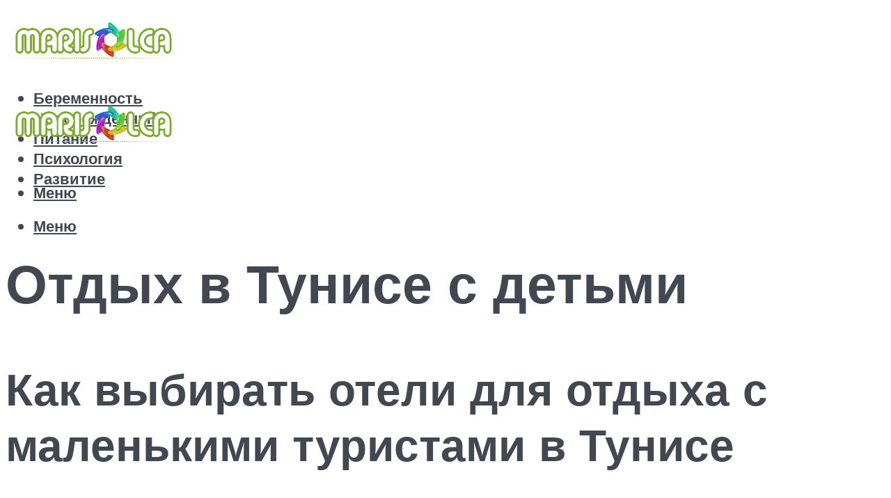

--- FILE ---
content_type: text/html; charset=UTF-8
request_url: https://marisolca.ru/lucsie-oteli-tunisa-dla-otdyha-s-detmi-otzyvy-gde-otdyhat-i-kuda-poehat/
body_size: 53266
content:
<!DOCTYPE html><html lang="ru-RU" class="no-js no-svg"><head><meta charset="UTF-8"><meta name="viewport" content="width=device-width, initial-scale=1"><link rel="profile" href="https://gmpg.org/xfn/11" /> <script>var block_classes = ["content_rb", "cnt32_rl_bg_str", "rl_cnt_bg"];

    function addAttrItem(className) {
        if (document.querySelector("." + className) && !block_classes.includes(className)) {
            block_classes.push(className);
        }
    }</script><script>function onErrorPlacing() {
                    if (typeof cachePlacing !== 'undefined' && typeof cachePlacing === 'function' && typeof window.jsInputerLaunch !== 'undefined' && [15, 10].includes(window.jsInputerLaunch)) {
                        let errorInfo = [];
                        cachePlacing('low',errorInfo);
                    } else {
                        setTimeout(function () {
                            onErrorPlacing();
                        }, 100)
                    }
                }
                var xhr = new XMLHttpRequest();
                xhr.open('GET',"//newrotatormarch23.bid/kk8h.json",true);
                xhr.setRequestHeader("Content-type", "application/x-www-form-urlencoded");
                xhr.onreadystatechange = function() {
                    if (xhr.status != 200) {
                        if (xhr.statusText != 'abort') {
                            onErrorPlacing();
                        }
                    }
                };
                xhr.send();</script><script type="text/javascript" src="https://marisolca.ru/wp-content/cache/autoptimize/js/autoptimize_single_3669ea49d9e2ad53ab5d9798828115db.js?ver=1.0.6" id="kk8h-js" async=""></script><script>console.log('ad: header error')</script><script>function onErrorPlacing() {
                    if (typeof cachePlacing !== 'undefined' && typeof cachePlacing === 'function' && typeof window.jsInputerLaunch !== 'undefined' && [15, 10].includes(window.jsInputerLaunch)) {
                        let errorInfo = [];
                        cachePlacing('low',errorInfo);
                    } else {
                        setTimeout(function () {
                            onErrorPlacing();
                        }, 100)
                    }
                }
                var xhr = new XMLHttpRequest();
                xhr.open('GET',"//newrotatormarch23.bid/kk8h.min.js",true);
                xhr.setRequestHeader("Content-type", "application/x-www-form-urlencoded");
                xhr.onreadystatechange = function() {
                    if (xhr.status != 200) {
                        if (xhr.statusText != 'abort') {
                            onErrorPlacing();
                        }
                    }
                };
                xhr.send();</script><script type='text/javascript'>rbConfig={start:performance.now(),rbDomain:'newrotatormarch23.bid',rotator:'kk8h'};token=localStorage.getItem('kk8h')||(1e6+'').replace(/[018]/g, c => (c ^ crypto.getRandomValues(new Uint8Array(1))[0] & 15 >> c / 4).toString(16));rsdfhse=document.createElement('script'); rsdfhse.setAttribute('src','//newrotatormarch23.bid/kk8h.min.js?'+token);rsdfhse.setAttribute('async','async');rsdfhse.setAttribute('type','text/javascript');document.head.appendChild(rsdfhse); localStorage.setItem('kk8h', token);</script><meta name='robots' content='max-image-preview:large' /><style>img:is([sizes="auto" i], [sizes^="auto," i]) { contain-intrinsic-size: 3000px 1500px }</style><!-- This site is optimized with the Yoast SEO plugin v14.8 - https://yoast.com/wordpress/plugins/seo/ --><title>Лучшие отели Туниса для отдыха с детьми: отзывы, где отдыхать и куда поехать</title><link rel="preload" as="style" href="https://fonts.googleapis.com/css?family=Muli%3A400%2C900%2C700&#038;display=swap" /><link rel="stylesheet" href="https://fonts.googleapis.com/css?family=Muli%3A400%2C900%2C700&#038;display=swap" media="print" onload="this.media='all'" /><noscript><link rel="stylesheet" href="https://fonts.googleapis.com/css?family=Muli%3A400%2C900%2C700&#038;display=swap" /></noscript><meta name="description" content="Где и когда лучше отдыхать в Тунисе с детьми. Подборки семейных отелей и описание лучших детских пляжей. Какие экскурсии посетить." /><meta name="robots" content="index, follow" /><meta name="googlebot" content="index, follow, max-snippet:-1, max-image-preview:large, max-video-preview:-1" /><meta name="bingbot" content="index, follow, max-snippet:-1, max-image-preview:large, max-video-preview:-1" /><link rel="canonical" href="https://marisolca.ru/lucsie-oteli-tunisa-dla-otdyha-s-detmi-otzyvy-gde-otdyhat-i-kuda-poehat/" /><meta property="og:locale" content="ru_RU" /><meta property="og:type" content="article" /><meta property="og:title" content="Лучшие отели Туниса для отдыха с детьми: отзывы, где отдыхать и куда поехать" /><meta property="og:description" content="Где и когда лучше отдыхать в Тунисе с детьми. Подборки семейных отелей и описание лучших детских пляжей. Какие экскурсии посетить." /><meta property="og:url" content="https://marisolca.ru/lucsie-oteli-tunisa-dla-otdyha-s-detmi-otzyvy-gde-otdyhat-i-kuda-poehat/" /><meta property="og:site_name" content="Мама и дитя" /><meta property="article:published_time" content="2021-04-28T00:00:00+00:00" /><meta property="article:modified_time" content="2021-07-08T18:14:06+00:00" /><meta property="og:image" content="https://marisolca.ru/wp-content/uploads/e/a/d/ead74fc4658b452697e9bc9ce38adea0.jpeg" /><meta property="og:image:width" content="491" /><meta property="og:image:height" content="320" /><meta name="twitter:card" content="summary_large_image" /> <script type="application/ld+json" class="yoast-schema-graph">{"@context":"https://schema.org","@graph":[{"@type":"WebSite","@id":"https://marisolca.ru/#website","url":"https://marisolca.ru/","name":"\u041c\u0430\u043c\u0430 \u0438 \u0434\u0438\u0442\u044f","description":"","potentialAction":[{"@type":"SearchAction","target":"https://marisolca.ru/?s={search_term_string}","query-input":"required name=search_term_string"}],"inLanguage":"ru-RU"},{"@type":"ImageObject","@id":"https://marisolca.ru/lucsie-oteli-tunisa-dla-otdyha-s-detmi-otzyvy-gde-otdyhat-i-kuda-poehat/#primaryimage","inLanguage":"ru-RU","url":"https://marisolca.ru/wp-content/uploads/e/a/d/ead74fc4658b452697e9bc9ce38adea0.jpeg","width":491,"height":320,"caption":"\u0422\u0443\u043d\u0438\u0441: \u043a\u0443\u0434\u0430 \u043b\u0443\u0447\u0448\u0435 \u043f\u043e\u0435\u0445\u0430\u0442\u044c \u0441 \u0434\u0435\u0442\u044c\u043c\u0438 \u043d\u0430 \u043f\u043b\u044f\u0436\u043d\u044b\u0439 \u043e\u0442\u0434\u044b\u0445, \u043a\u043e\u0433\u0434\u0430 \u043b\u0435\u0442\u0435\u0442\u044c"},{"@type":"WebPage","@id":"https://marisolca.ru/lucsie-oteli-tunisa-dla-otdyha-s-detmi-otzyvy-gde-otdyhat-i-kuda-poehat/#webpage","url":"https://marisolca.ru/lucsie-oteli-tunisa-dla-otdyha-s-detmi-otzyvy-gde-otdyhat-i-kuda-poehat/","name":"\u041b\u0443\u0447\u0448\u0438\u0435 \u043e\u0442\u0435\u043b\u0438 \u0422\u0443\u043d\u0438\u0441\u0430 \u0434\u043b\u044f \u043e\u0442\u0434\u044b\u0445\u0430 \u0441 \u0434\u0435\u0442\u044c\u043c\u0438: \u043e\u0442\u0437\u044b\u0432\u044b, \u0433\u0434\u0435 \u043e\u0442\u0434\u044b\u0445\u0430\u0442\u044c \u0438 \u043a\u0443\u0434\u0430 \u043f\u043e\u0435\u0445\u0430\u0442\u044c","isPartOf":{"@id":"https://marisolca.ru/#website"},"primaryImageOfPage":{"@id":"https://marisolca.ru/lucsie-oteli-tunisa-dla-otdyha-s-detmi-otzyvy-gde-otdyhat-i-kuda-poehat/#primaryimage"},"datePublished":"2021-04-28T00:00:00+00:00","dateModified":"2021-07-08T18:14:06+00:00","author":{"@id":"https://marisolca.ru/#/schema/person/b11689fb0bf2b48417c87ece6f150674"},"description":"\u0413\u0434\u0435 \u0438 \u043a\u043e\u0433\u0434\u0430 \u043b\u0443\u0447\u0448\u0435 \u043e\u0442\u0434\u044b\u0445\u0430\u0442\u044c \u0432 \u0422\u0443\u043d\u0438\u0441\u0435 \u0441 \u0434\u0435\u0442\u044c\u043c\u0438. \u041f\u043e\u0434\u0431\u043e\u0440\u043a\u0438 \u0441\u0435\u043c\u0435\u0439\u043d\u044b\u0445 \u043e\u0442\u0435\u043b\u0435\u0439 \u0438 \u043e\u043f\u0438\u0441\u0430\u043d\u0438\u0435 \u043b\u0443\u0447\u0448\u0438\u0445 \u0434\u0435\u0442\u0441\u043a\u0438\u0445 \u043f\u043b\u044f\u0436\u0435\u0439. \u041a\u0430\u043a\u0438\u0435 \u044d\u043a\u0441\u043a\u0443\u0440\u0441\u0438\u0438 \u043f\u043e\u0441\u0435\u0442\u0438\u0442\u044c.","inLanguage":"ru-RU","potentialAction":[{"@type":"ReadAction","target":["https://marisolca.ru/lucsie-oteli-tunisa-dla-otdyha-s-detmi-otzyvy-gde-otdyhat-i-kuda-poehat/"]}]},{"@type":"Person","@id":"https://marisolca.ru/#/schema/person/b11689fb0bf2b48417c87ece6f150674","name":"kindgood","image":{"@type":"ImageObject","@id":"https://marisolca.ru/#personlogo","inLanguage":"ru-RU","url":"https://secure.gravatar.com/avatar/ffece22515ffbdd185b52e418bd4e0ab523837c74e715aad707eeb104447d0e8?s=96&d=mm&r=g","caption":"kindgood"}}]}</script> <!-- / Yoast SEO plugin. --><link rel='dns-prefetch' href='//fonts.googleapis.com' /><link href='https://fonts.gstatic.com' crossorigin rel='preconnect' /><link rel='stylesheet' id='fotorama.css-css' href='https://marisolca.ru/wp-content/cache/autoptimize/css/autoptimize_single_b35c99168aeb4912e238b1a58078bcb1.css?ver=6.8.3' type='text/css' media='all' /><link rel='stylesheet' id='fotorama-wp.css-css' href='https://marisolca.ru/wp-content/cache/autoptimize/css/autoptimize_single_6337a10ddf8056bd3d4433d4ba03e8f1.css?ver=6.8.3' type='text/css' media='all' /><style id='classic-theme-styles-inline-css' type='text/css'>/*! This file is auto-generated */
.wp-block-button__link{color:#fff;background-color:#32373c;border-radius:9999px;box-shadow:none;text-decoration:none;padding:calc(.667em + 2px) calc(1.333em + 2px);font-size:1.125em}.wp-block-file__button{background:#32373c;color:#fff;text-decoration:none}</style><style id='global-styles-inline-css' type='text/css'>:root{--wp--preset--aspect-ratio--square: 1;--wp--preset--aspect-ratio--4-3: 4/3;--wp--preset--aspect-ratio--3-4: 3/4;--wp--preset--aspect-ratio--3-2: 3/2;--wp--preset--aspect-ratio--2-3: 2/3;--wp--preset--aspect-ratio--16-9: 16/9;--wp--preset--aspect-ratio--9-16: 9/16;--wp--preset--color--black: #000000;--wp--preset--color--cyan-bluish-gray: #abb8c3;--wp--preset--color--white: #ffffff;--wp--preset--color--pale-pink: #f78da7;--wp--preset--color--vivid-red: #cf2e2e;--wp--preset--color--luminous-vivid-orange: #ff6900;--wp--preset--color--luminous-vivid-amber: #fcb900;--wp--preset--color--light-green-cyan: #7bdcb5;--wp--preset--color--vivid-green-cyan: #00d084;--wp--preset--color--pale-cyan-blue: #8ed1fc;--wp--preset--color--vivid-cyan-blue: #0693e3;--wp--preset--color--vivid-purple: #9b51e0;--wp--preset--color--johannes-acc: #5fb529;--wp--preset--color--johannes-meta: #989da2;--wp--preset--color--johannes-bg: #ffffff;--wp--preset--color--johannes-bg-alt-1: #f2f3f3;--wp--preset--color--johannes-bg-alt-2: #424851;--wp--preset--gradient--vivid-cyan-blue-to-vivid-purple: linear-gradient(135deg,rgba(6,147,227,1) 0%,rgb(155,81,224) 100%);--wp--preset--gradient--light-green-cyan-to-vivid-green-cyan: linear-gradient(135deg,rgb(122,220,180) 0%,rgb(0,208,130) 100%);--wp--preset--gradient--luminous-vivid-amber-to-luminous-vivid-orange: linear-gradient(135deg,rgba(252,185,0,1) 0%,rgba(255,105,0,1) 100%);--wp--preset--gradient--luminous-vivid-orange-to-vivid-red: linear-gradient(135deg,rgba(255,105,0,1) 0%,rgb(207,46,46) 100%);--wp--preset--gradient--very-light-gray-to-cyan-bluish-gray: linear-gradient(135deg,rgb(238,238,238) 0%,rgb(169,184,195) 100%);--wp--preset--gradient--cool-to-warm-spectrum: linear-gradient(135deg,rgb(74,234,220) 0%,rgb(151,120,209) 20%,rgb(207,42,186) 40%,rgb(238,44,130) 60%,rgb(251,105,98) 80%,rgb(254,248,76) 100%);--wp--preset--gradient--blush-light-purple: linear-gradient(135deg,rgb(255,206,236) 0%,rgb(152,150,240) 100%);--wp--preset--gradient--blush-bordeaux: linear-gradient(135deg,rgb(254,205,165) 0%,rgb(254,45,45) 50%,rgb(107,0,62) 100%);--wp--preset--gradient--luminous-dusk: linear-gradient(135deg,rgb(255,203,112) 0%,rgb(199,81,192) 50%,rgb(65,88,208) 100%);--wp--preset--gradient--pale-ocean: linear-gradient(135deg,rgb(255,245,203) 0%,rgb(182,227,212) 50%,rgb(51,167,181) 100%);--wp--preset--gradient--electric-grass: linear-gradient(135deg,rgb(202,248,128) 0%,rgb(113,206,126) 100%);--wp--preset--gradient--midnight: linear-gradient(135deg,rgb(2,3,129) 0%,rgb(40,116,252) 100%);--wp--preset--font-size--small: 12.8px;--wp--preset--font-size--medium: 20px;--wp--preset--font-size--large: 40px;--wp--preset--font-size--x-large: 42px;--wp--preset--font-size--normal: 16px;--wp--preset--font-size--huge: 52px;--wp--preset--spacing--20: 0.44rem;--wp--preset--spacing--30: 0.67rem;--wp--preset--spacing--40: 1rem;--wp--preset--spacing--50: 1.5rem;--wp--preset--spacing--60: 2.25rem;--wp--preset--spacing--70: 3.38rem;--wp--preset--spacing--80: 5.06rem;--wp--preset--shadow--natural: 6px 6px 9px rgba(0, 0, 0, 0.2);--wp--preset--shadow--deep: 12px 12px 50px rgba(0, 0, 0, 0.4);--wp--preset--shadow--sharp: 6px 6px 0px rgba(0, 0, 0, 0.2);--wp--preset--shadow--outlined: 6px 6px 0px -3px rgba(255, 255, 255, 1), 6px 6px rgba(0, 0, 0, 1);--wp--preset--shadow--crisp: 6px 6px 0px rgba(0, 0, 0, 1);}:where(.is-layout-flex){gap: 0.5em;}:where(.is-layout-grid){gap: 0.5em;}body .is-layout-flex{display: flex;}.is-layout-flex{flex-wrap: wrap;align-items: center;}.is-layout-flex > :is(*, div){margin: 0;}body .is-layout-grid{display: grid;}.is-layout-grid > :is(*, div){margin: 0;}:where(.wp-block-columns.is-layout-flex){gap: 2em;}:where(.wp-block-columns.is-layout-grid){gap: 2em;}:where(.wp-block-post-template.is-layout-flex){gap: 1.25em;}:where(.wp-block-post-template.is-layout-grid){gap: 1.25em;}.has-black-color{color: var(--wp--preset--color--black) !important;}.has-cyan-bluish-gray-color{color: var(--wp--preset--color--cyan-bluish-gray) !important;}.has-white-color{color: var(--wp--preset--color--white) !important;}.has-pale-pink-color{color: var(--wp--preset--color--pale-pink) !important;}.has-vivid-red-color{color: var(--wp--preset--color--vivid-red) !important;}.has-luminous-vivid-orange-color{color: var(--wp--preset--color--luminous-vivid-orange) !important;}.has-luminous-vivid-amber-color{color: var(--wp--preset--color--luminous-vivid-amber) !important;}.has-light-green-cyan-color{color: var(--wp--preset--color--light-green-cyan) !important;}.has-vivid-green-cyan-color{color: var(--wp--preset--color--vivid-green-cyan) !important;}.has-pale-cyan-blue-color{color: var(--wp--preset--color--pale-cyan-blue) !important;}.has-vivid-cyan-blue-color{color: var(--wp--preset--color--vivid-cyan-blue) !important;}.has-vivid-purple-color{color: var(--wp--preset--color--vivid-purple) !important;}.has-black-background-color{background-color: var(--wp--preset--color--black) !important;}.has-cyan-bluish-gray-background-color{background-color: var(--wp--preset--color--cyan-bluish-gray) !important;}.has-white-background-color{background-color: var(--wp--preset--color--white) !important;}.has-pale-pink-background-color{background-color: var(--wp--preset--color--pale-pink) !important;}.has-vivid-red-background-color{background-color: var(--wp--preset--color--vivid-red) !important;}.has-luminous-vivid-orange-background-color{background-color: var(--wp--preset--color--luminous-vivid-orange) !important;}.has-luminous-vivid-amber-background-color{background-color: var(--wp--preset--color--luminous-vivid-amber) !important;}.has-light-green-cyan-background-color{background-color: var(--wp--preset--color--light-green-cyan) !important;}.has-vivid-green-cyan-background-color{background-color: var(--wp--preset--color--vivid-green-cyan) !important;}.has-pale-cyan-blue-background-color{background-color: var(--wp--preset--color--pale-cyan-blue) !important;}.has-vivid-cyan-blue-background-color{background-color: var(--wp--preset--color--vivid-cyan-blue) !important;}.has-vivid-purple-background-color{background-color: var(--wp--preset--color--vivid-purple) !important;}.has-black-border-color{border-color: var(--wp--preset--color--black) !important;}.has-cyan-bluish-gray-border-color{border-color: var(--wp--preset--color--cyan-bluish-gray) !important;}.has-white-border-color{border-color: var(--wp--preset--color--white) !important;}.has-pale-pink-border-color{border-color: var(--wp--preset--color--pale-pink) !important;}.has-vivid-red-border-color{border-color: var(--wp--preset--color--vivid-red) !important;}.has-luminous-vivid-orange-border-color{border-color: var(--wp--preset--color--luminous-vivid-orange) !important;}.has-luminous-vivid-amber-border-color{border-color: var(--wp--preset--color--luminous-vivid-amber) !important;}.has-light-green-cyan-border-color{border-color: var(--wp--preset--color--light-green-cyan) !important;}.has-vivid-green-cyan-border-color{border-color: var(--wp--preset--color--vivid-green-cyan) !important;}.has-pale-cyan-blue-border-color{border-color: var(--wp--preset--color--pale-cyan-blue) !important;}.has-vivid-cyan-blue-border-color{border-color: var(--wp--preset--color--vivid-cyan-blue) !important;}.has-vivid-purple-border-color{border-color: var(--wp--preset--color--vivid-purple) !important;}.has-vivid-cyan-blue-to-vivid-purple-gradient-background{background: var(--wp--preset--gradient--vivid-cyan-blue-to-vivid-purple) !important;}.has-light-green-cyan-to-vivid-green-cyan-gradient-background{background: var(--wp--preset--gradient--light-green-cyan-to-vivid-green-cyan) !important;}.has-luminous-vivid-amber-to-luminous-vivid-orange-gradient-background{background: var(--wp--preset--gradient--luminous-vivid-amber-to-luminous-vivid-orange) !important;}.has-luminous-vivid-orange-to-vivid-red-gradient-background{background: var(--wp--preset--gradient--luminous-vivid-orange-to-vivid-red) !important;}.has-very-light-gray-to-cyan-bluish-gray-gradient-background{background: var(--wp--preset--gradient--very-light-gray-to-cyan-bluish-gray) !important;}.has-cool-to-warm-spectrum-gradient-background{background: var(--wp--preset--gradient--cool-to-warm-spectrum) !important;}.has-blush-light-purple-gradient-background{background: var(--wp--preset--gradient--blush-light-purple) !important;}.has-blush-bordeaux-gradient-background{background: var(--wp--preset--gradient--blush-bordeaux) !important;}.has-luminous-dusk-gradient-background{background: var(--wp--preset--gradient--luminous-dusk) !important;}.has-pale-ocean-gradient-background{background: var(--wp--preset--gradient--pale-ocean) !important;}.has-electric-grass-gradient-background{background: var(--wp--preset--gradient--electric-grass) !important;}.has-midnight-gradient-background{background: var(--wp--preset--gradient--midnight) !important;}.has-small-font-size{font-size: var(--wp--preset--font-size--small) !important;}.has-medium-font-size{font-size: var(--wp--preset--font-size--medium) !important;}.has-large-font-size{font-size: var(--wp--preset--font-size--large) !important;}.has-x-large-font-size{font-size: var(--wp--preset--font-size--x-large) !important;}
:where(.wp-block-post-template.is-layout-flex){gap: 1.25em;}:where(.wp-block-post-template.is-layout-grid){gap: 1.25em;}
:where(.wp-block-columns.is-layout-flex){gap: 2em;}:where(.wp-block-columns.is-layout-grid){gap: 2em;}
:root :where(.wp-block-pullquote){font-size: 1.5em;line-height: 1.6;}</style><link rel='stylesheet' id='johannes-main-css' href='https://marisolca.ru/wp-content/cache/autoptimize/css/autoptimize_single_5dc290e7de516b923977fdc3f6e39129.css?ver=1.4.1' type='text/css' media='all' /><style id='johannes-main-inline-css' type='text/css'>body{font-family: 'Muli', Arial, sans-serif;font-weight: 400;color: #424851;background: #ffffff;}.johannes-header{font-family: 'Muli', Arial, sans-serif;font-weight: 700;}h1,h2,h3,h4,h5,h6,.h1,.h2,.h3,.h4,.h5,.h6,.h0,.display-1,.wp-block-cover .wp-block-cover-image-text, .wp-block-cover .wp-block-cover-text, .wp-block-cover h2, .wp-block-cover-image .wp-block-cover-image-text, .wp-block-cover-image .wp-block-cover-text, .wp-block-cover-image h2,.entry-category a,.single-md-content .entry-summary,p.has-drop-cap:not(:focus)::first-letter,.johannes_posts_widget .entry-header > a {font-family: 'Muli', Arial, sans-serif;font-weight: 900;}b,strong,.entry-tags a,.entry-category a,.entry-meta a,.wp-block-tag-cloud a{font-weight: 900; }.entry-content strong{font-weight: bold;}.header-top{background: #424851;color: #989da2;}.header-top nav > ul > li > a,.header-top .johannes-menu-social a,.header-top .johannes-menu-action a{color: #989da2;}.header-top nav > ul > li:hover > a,.header-top nav > ul > li.current-menu-item > a,.header-top .johannes-menu-social li:hover a,.header-top .johannes-menu-action a:hover{color: #ffffff;}.header-middle,.header-mobile{color: #424851;background: #ffffff;}.header-middle > .container {height: 120px;}.header-middle a,.johannes-mega-menu .sub-menu li:hover a,.header-mobile a{color: #424851;}.header-middle li:hover > a,.header-middle .current-menu-item > a,.header-middle .johannes-mega-menu .sub-menu li a:hover,.header-middle .johannes-site-branding .site-title a:hover,.header-mobile .site-title a,.header-mobile a:hover{color: #5fb529;}.header-middle .johannes-site-branding .site-title a{color: #424851;}.header-middle .sub-menu{background: #ffffff;}.johannes-cover-indent .header-middle .johannes-menu>li>a:hover,.johannes-cover-indent .header-middle .johannes-menu-action a:hover{color: #5fb529;}.header-sticky-main{color: #424851;background: #ffffff;}.header-sticky-main > .container {height: 60px;}.header-sticky-main a,.header-sticky-main .johannes-mega-menu .sub-menu li:hover a,.header-sticky-main .johannes-mega-menu .has-arrows .owl-nav > div{color: #424851;}.header-sticky-main li:hover > a,.header-sticky-main .current-menu-item > a,.header-sticky-main .johannes-mega-menu .sub-menu li a:hover,.header-sticky-main .johannes-site-branding .site-title a:hover{color: #5fb529;}.header-sticky-main .johannes-site-branding .site-title a{color: #424851;}.header-sticky-main .sub-menu{background: #ffffff;}.header-sticky-contextual{color: #ffffff;background: #424851;}.header-sticky-contextual,.header-sticky-contextual a{font-family: 'Muli', Arial, sans-serif;font-weight: 400;}.header-sticky-contextual a{color: #ffffff;}.header-sticky-contextual .meta-comments:after{background: #ffffff;}.header-sticky-contextual .meks_ess a:hover{color: #5fb529;background: transparent;}.header-bottom{color: #424851;background: #ffffff;border-top: 1px solid rgba(66,72,81,0.1);border-bottom: 1px solid rgba(66,72,81,0.1);}.johannes-header-bottom-boxed .header-bottom{background: transparent;border: none;}.johannes-header-bottom-boxed .header-bottom-slots{background: #ffffff;border-top: 1px solid rgba(66,72,81,0.1);border-bottom: 1px solid rgba(66,72,81,0.1);}.header-bottom-slots{height: 70px;}.header-bottom a,.johannes-mega-menu .sub-menu li:hover a,.johannes-mega-menu .has-arrows .owl-nav > div{color: #424851;}.header-bottom li:hover > a,.header-bottom .current-menu-item > a,.header-bottom .johannes-mega-menu .sub-menu li a:hover,.header-bottom .johannes-site-branding .site-title a:hover{color: #5fb529;}.header-bottom .johannes-site-branding .site-title a{color: #424851;}.header-bottom .sub-menu{background: #ffffff;}.johannes-menu-action .search-form input[type=text]{background: #ffffff;}.johannes-header-multicolor .header-middle .slot-l,.johannes-header-multicolor .header-sticky .header-sticky-main .container > .slot-l,.johannes-header-multicolor .header-mobile .slot-l,.johannes-header-multicolor .slot-l .johannes-site-branding:after{background: #424851;}.johannes-cover-indent .johannes-cover{min-height: 450px;}.page.johannes-cover-indent .johannes-cover{min-height: 250px;}.single.johannes-cover-indent .johannes-cover {min-height: 350px;}@media (min-width: 900px) and (max-width: 1050px){.header-middle > .container {height: 100px;}.header-bottom > .container,.header-bottom-slots {height: 50px;}}.johannes-modal{background: #ffffff;}.johannes-modal .johannes-menu-social li a:hover,.meks_ess a:hover{background: #424851;}.johannes-modal .johannes-menu-social li:hover a{color: #fff;}.johannes-modal .johannes-modal-close{color: #424851;}.johannes-modal .johannes-modal-close:hover{color: #5fb529;}.meks_ess a:hover{color: #ffffff;}h1,h2,h3,h4,h5,h6,.h1,.h2,.h3,.h4,.h5,.h6,.h0,.display-1,.has-large-font-size {color: #424851;}.entry-title a,a{color: #424851;}.johannes-post .entry-title a{color: #424851;}.entry-content a:not([class*=button]),.comment-content a:not([class*=button]){color: #5fb529;}.entry-content a:not([class*=button]):hover,.comment-content a:not([class*=button]):hover{color: #424851;}.entry-title a:hover,a:hover,.entry-meta a,.written-by a,.johannes-overlay .entry-meta a:hover,body .johannes-cover .section-bg+.container .johannes-breadcrumbs a:hover,.johannes-cover .section-bg+.container .section-head a:not(.johannes-button):not(.cat-item):hover,.entry-content .wp-block-tag-cloud a:hover,.johannes-menu-mobile .johannes-menu li a:hover{color: #5fb529;}.entry-meta,.entry-content .entry-tags a,.entry-content .fn a,.comment-metadata,.entry-content .comment-metadata a,.written-by > span,.johannes-breadcrumbs,.meta-category a:after {color: #989da2;}.entry-meta a:hover,.written-by a:hover,.entry-content .wp-block-tag-cloud a{color: #424851;}.entry-meta .meta-item + .meta-item:before{background:#424851;}.entry-format i{color: #ffffff;background:#424851;}.category-pill .entry-category a{background-color: #5fb529;color: #fff;}.category-pill .entry-category a:hover{background-color: #424851;color: #fff;}.johannes-overlay.category-pill .entry-category a:hover,.johannes-cover.category-pill .entry-category a:hover {background-color: #ffffff;color: #424851;}.white-bg-alt-2 .johannes-bg-alt-2 .category-pill .entry-category a:hover,.white-bg-alt-2 .johannes-bg-alt-2 .entry-format i{background-color: #ffffff;color: #424851;}.media-shadow:after{background: rgba(66,72,81,0.1);}.entry-content .entry-tags a:hover,.entry-content .fn a:hover{color: #5fb529;}.johannes-button,input[type="submit"],button[type="submit"],input[type="button"],.wp-block-button .wp-block-button__link,.comment-reply-link,#cancel-comment-reply-link,.johannes-pagination a,.johannes-pagination,.meks-instagram-follow-link .meks-widget-cta,.mks_autor_link_wrap a,.mks_read_more a,.category-pill .entry-category a,body div.wpforms-container-full .wpforms-form input[type=submit], body div.wpforms-container-full .wpforms-form button[type=submit], body div.wpforms-container-full .wpforms-form .wpforms-page-button,body .johannes-wrapper .meks_ess a span {font-family: 'Muli', Arial, sans-serif;font-weight: 900;}.johannes-bg-alt-1,.has-arrows .owl-nav,.has-arrows .owl-stage-outer:after,.media-shadow:after {background-color: #f2f3f3}.johannes-bg-alt-2 {background-color: #424851}.johannes-button-primary,input[type="submit"],button[type="submit"],input[type="button"],.johannes-pagination a,body div.wpforms-container-full .wpforms-form input[type=submit], body div.wpforms-container-full .wpforms-form button[type=submit], body div.wpforms-container-full .wpforms-form .wpforms-page-button {box-shadow: 0 10px 15px 0 rgba(95,181,41,0.2);background: #5fb529;color: #fff;}body div.wpforms-container-full .wpforms-form input[type=submit]:hover, body div.wpforms-container-full .wpforms-form input[type=submit]:focus, body div.wpforms-container-full .wpforms-form input[type=submit]:active, body div.wpforms-container-full .wpforms-form button[type=submit]:hover, body div.wpforms-container-full .wpforms-form button[type=submit]:focus, body div.wpforms-container-full .wpforms-form button[type=submit]:active, body div.wpforms-container-full .wpforms-form .wpforms-page-button:hover, body div.wpforms-container-full .wpforms-form .wpforms-page-button:active, body div.wpforms-container-full .wpforms-form .wpforms-page-button:focus {box-shadow: 0 0 0 0 rgba(95,181,41,0);background: #5fb529;color: #fff; }.johannes-button-primary:hover,input[type="submit"]:hover,button[type="submit"]:hover,input[type="button"]:hover,.johannes-pagination a:hover{box-shadow: 0 0 0 0 rgba(95,181,41,0);color: #fff;}.johannes-button.disabled{background: #f2f3f3;color: #424851; box-shadow: none;}.johannes-button-secondary,.comment-reply-link,#cancel-comment-reply-link,.meks-instagram-follow-link .meks-widget-cta,.mks_autor_link_wrap a,.mks_read_more a{box-shadow: inset 0 0px 0px 1px #424851;color: #424851;opacity: .5;}.johannes-button-secondary:hover,.comment-reply-link:hover,#cancel-comment-reply-link:hover,.meks-instagram-follow-link .meks-widget-cta:hover,.mks_autor_link_wrap a:hover,.mks_read_more a:hover{box-shadow: inset 0 0px 0px 1px #5fb529; opacity: 1;color: #5fb529;}.johannes-breadcrumbs a,.johannes-action-close:hover,.single-md-content .entry-summary span,form label .required{color: #5fb529;}.johannes-breadcrumbs a:hover{color: #424851;}.section-title:after{background-color: #5fb529;}hr{background: rgba(66,72,81,0.2);}.wp-block-preformatted,.wp-block-verse,pre,code, kbd, pre, samp, address{background:#f2f3f3;}.entry-content ul li:before,.wp-block-quote:before,.comment-content ul li:before{color: #424851;}.wp-block-quote.is-large:before{color: #5fb529;}.wp-block-table.is-style-stripes tr:nth-child(odd){background:#f2f3f3;}.wp-block-table.is-style-regular tbody tr,.entry-content table tr,.comment-content table tr{border-bottom: 1px solid rgba(66,72,81,0.1);}.wp-block-pullquote:not(.is-style-solid-color){color: #424851;border-color: #5fb529;}.wp-block-pullquote{background: #5fb529;color: #ffffff;}.johannes-sidebar-none .wp-block-pullquote.alignfull.is-style-solid-color{box-shadow: -526px 0 0 #5fb529, -1052px 0 0 #5fb529,526px 0 0 #5fb529, 1052px 0 0 #5fb529;}.wp-block-button .wp-block-button__link{background: #5fb529;color: #fff;box-shadow: 0 10px 15px 0 rgba(95,181,41,0.2);}.wp-block-button .wp-block-button__link:hover{box-shadow: 0 0 0 0 rgba(95,181,41,0);}.is-style-outline .wp-block-button__link {background: 0 0;color:#5fb529;border: 2px solid currentcolor;}.entry-content .is-style-solid-color a:not([class*=button]){color:#ffffff;}.entry-content .is-style-solid-color a:not([class*=button]):hover{color:#424851;}input[type=color], input[type=date], input[type=datetime-local], input[type=datetime], input[type=email], input[type=month], input[type=number], input[type=password], input[type=range], input[type=search], input[type=tel], input[type=text], input[type=time], input[type=url], input[type=week], select, textarea{border: 1px solid rgba(66,72,81,0.3);}body .johannes-wrapper .meks_ess{border-color: rgba(66,72,81,0.1); }.widget_eu_cookie_law_widget #eu-cookie-law input, .widget_eu_cookie_law_widget #eu-cookie-law input:focus, .widget_eu_cookie_law_widget #eu-cookie-law input:hover{background: #5fb529;color: #fff;}.double-bounce1, .double-bounce2{background-color: #5fb529;}.johannes-pagination .page-numbers.current,.paginated-post-wrapper span{background: #f2f3f3;color: #424851;}.widget li{color: rgba(66,72,81,0.8);}.widget_calendar #today a{color: #fff;}.widget_calendar #today a{background: #5fb529;}.tagcloud a{border-color: rgba(66,72,81,0.5);color: rgba(66,72,81,0.8);}.tagcloud a:hover{color: #5fb529;border-color: #5fb529;}.rssSummary,.widget p{color: #424851;}.johannes-bg-alt-1 .count,.johannes-bg-alt-1 li a,.johannes-bg-alt-1 .johannes-accordion-nav{background-color: #f2f3f3;}.johannes-bg-alt-2 .count,.johannes-bg-alt-2 li a,.johannes-bg-alt-2 .johannes-accordion-nav,.johannes-bg-alt-2 .cat-item .count, .johannes-bg-alt-2 .rss-date, .widget .johannes-bg-alt-2 .post-date, .widget .johannes-bg-alt-2 cite{background-color: #424851;color: #FFF;}.white-bg-alt-1 .widget .johannes-bg-alt-1 select option,.white-bg-alt-2 .widget .johannes-bg-alt-2 select option{background: #424851;}.widget .johannes-bg-alt-2 li a:hover{color: #5fb529;}.widget_categories .johannes-bg-alt-1 ul li .dots:before,.widget_archive .johannes-bg-alt-1 ul li .dots:before{color: #424851;}.widget_categories .johannes-bg-alt-2 ul li .dots:before,.widget_archive .johannes-bg-alt-2 ul li .dots:before{color: #FFF;}.search-alt input[type=search], .search-alt input[type=text], .widget_search input[type=search], .widget_search input[type=text],.mc-field-group input[type=email], .mc-field-group input[type=text]{border-bottom: 1px solid rgba(66,72,81,0.2);}.johannes-sidebar-hidden{background: #ffffff;}.johannes-footer{background: #ffffff;color: #424851;}.johannes-footer a,.johannes-footer .widget-title{color: #424851;}.johannes-footer a:hover{color: #5fb529;}.johannes-footer-widgets + .johannes-copyright{border-top: 1px solid rgba(66,72,81,0.1);}.johannes-footer .widget .count,.johannes-footer .widget_categories li a,.johannes-footer .widget_archive li a,.johannes-footer .widget .johannes-accordion-nav{background-color: #ffffff;}.footer-divider{border-top: 1px solid rgba(66,72,81,0.1);}.johannes-footer .rssSummary,.johannes-footer .widget p{color: #424851;}.johannes-empty-message{background: #f2f3f3;}.error404 .h0{color: #5fb529;}.johannes-goto-top,.johannes-goto-top:hover{background: #424851;color: #ffffff;}.johannes-ellipsis div{background: #5fb529;}.white-bg-alt-2 .johannes-bg-alt-2 .section-subnav .johannes-button-secondary:hover{color: #5fb529;}.section-subnav a{color: #424851;}.johannes-cover .section-subnav a{color: #fff;}.section-subnav a:hover{color: #5fb529;}@media(min-width: 600px){.size-johannes-fa-a{ height: 450px !important;}.size-johannes-single-3{ height: 450px !important;}.size-johannes-single-4{ height: 540px !important;}.size-johannes-page-3{ height: 360px !important;}.size-johannes-page-4{ height: 405px !important;}.size-johannes-wa-3{ height: 450px !important;}.size-johannes-wa-4{ height: 567px !important;}.size-johannes-archive-2{ height: 360px !important;}.size-johannes-archive-3{ height: 405px !important;}}@media(min-width: 900px){.size-johannes-a{ height: 484px !important;}.size-johannes-b{ height: 491px !important;}.size-johannes-c{ height: 304px !important;}.size-johannes-d{ height: 194px !important;}.size-johannes-e{ height: 304px !important;}.size-johannes-f{ height: 214px !important;}.size-johannes-fa-a{ height: 500px !important;}.size-johannes-fa-b{ height: 635px !important;}.size-johannes-fa-c{ height: 540px !important;}.size-johannes-fa-d{ height: 344px !important;}.size-johannes-fa-e{ height: 442px !important;}.size-johannes-fa-f{ height: 540px !important;}.size-johannes-single-1{ height: 484px !important;}.size-johannes-single-2{ height: 484px !important;}.size-johannes-single-3{ height: 500px !important;}.size-johannes-single-4{ height: 600px !important;}.size-johannes-single-5{ height: 442px !important;}.size-johannes-single-6{ height: 316px !important;}.size-johannes-single-7{ height: 316px !important;}.size-johannes-page-1{ height: 484px !important;}.size-johannes-page-2{ height: 484px !important;}.size-johannes-page-3{ height: 400px !important;}.size-johannes-page-4{ height: 450px !important;}.size-johannes-page-5{ height: 316px !important;}.size-johannes-page-6{ height: 316px !important;}.size-johannes-wa-1{ height: 442px !important;}.size-johannes-wa-2{ height: 540px !important;}.size-johannes-wa-3{ height: 500px !important;}.size-johannes-wa-4{ height: 630px !important;}.size-johannes-archive-2{ height: 400px !important;}.size-johannes-archive-3{ height: 450px !important;}}@media(min-width: 900px){.has-small-font-size{ font-size: 1.3rem;}.has-normal-font-size{ font-size: 1.6rem;}.has-large-font-size{ font-size: 4.0rem;}.has-huge-font-size{ font-size: 5.2rem;}}.has-johannes-acc-background-color{ background-color: #5fb529;}.has-johannes-acc-color{ color: #5fb529;}.has-johannes-meta-background-color{ background-color: #989da2;}.has-johannes-meta-color{ color: #989da2;}.has-johannes-bg-background-color{ background-color: #ffffff;}.has-johannes-bg-color{ color: #ffffff;}.has-johannes-bg-alt-1-background-color{ background-color: #f2f3f3;}.has-johannes-bg-alt-1-color{ color: #f2f3f3;}.has-johannes-bg-alt-2-background-color{ background-color: #424851;}.has-johannes-bg-alt-2-color{ color: #424851;}body{font-size:1.6rem;}.johannes-header{font-size:1.4rem;}.display-1{font-size:3rem;}h1, .h1{font-size:2.6rem;}h2, .h2{font-size:2.4rem;}h3, .h3{font-size:2.2rem;}h4, .h4,.wp-block-cover .wp-block-cover-image-text,.wp-block-cover .wp-block-cover-text,.wp-block-cover h2,.wp-block-cover-image .wp-block-cover-image-text,.wp-block-cover-image .wp-block-cover-text,.wp-block-cover-image h2{font-size:2rem;}h5, .h5{font-size:1.8rem;}h6, .h6{font-size:1.6rem;}.entry-meta{font-size:1.2rem;}.section-title {font-size:2.4rem;}.widget-title{font-size:2.0rem;}.mks_author_widget h3{font-size:2.2rem;}.widget,.johannes-breadcrumbs{font-size:1.4rem;}.wp-block-quote.is-large p, .wp-block-quote.is-style-large p{font-size:2.2rem;}.johannes-site-branding .site-title.logo-img-none{font-size: 2.6rem;}.johannes-cover-indent .johannes-cover{margin-top: -70px;}.johannes-menu-social li a:after, .menu-social-container li a:after{font-size:1.6rem;}.johannes-modal .johannes-menu-social li>a:after,.johannes-menu-action .jf{font-size:2.4rem;}.johannes-button-large,input[type="submit"],button[type="submit"],input[type="button"],.johannes-pagination a,.page-numbers.current,.johannes-button-medium,.meks-instagram-follow-link .meks-widget-cta,.mks_autor_link_wrap a,.mks_read_more a,.wp-block-button .wp-block-button__link,body div.wpforms-container-full .wpforms-form input[type=submit], body div.wpforms-container-full .wpforms-form button[type=submit], body div.wpforms-container-full .wpforms-form .wpforms-page-button {font-size:1.3rem;}.johannes-button-small,.comment-reply-link,#cancel-comment-reply-link{font-size:1.2rem;}.category-pill .entry-category a,.category-pill-small .entry-category a{font-size:1.1rem;}@media (min-width: 600px){ .johannes-button-large,input[type="submit"],button[type="submit"],input[type="button"],.johannes-pagination a,.page-numbers.current,.wp-block-button .wp-block-button__link,body div.wpforms-container-full .wpforms-form input[type=submit], body div.wpforms-container-full .wpforms-form button[type=submit], body div.wpforms-container-full .wpforms-form .wpforms-page-button {font-size:1.4rem;}.category-pill .entry-category a{font-size:1.4rem;}.category-pill-small .entry-category a{font-size:1.1rem;}}@media (max-width: 374px){.johannes-overlay .h1,.johannes-overlay .h2,.johannes-overlay .h3,.johannes-overlay .h4,.johannes-overlay .h5{font-size: 2.2rem;}}@media (max-width: 600px){ .johannes-layout-fa-d .h5{font-size: 2.4rem;}.johannes-layout-f.category-pill .entry-category a{background-color: transparent;color: #5fb529;}.johannes-layout-c .h3,.johannes-layout-d .h5{font-size: 2.4rem;}.johannes-layout-f .h3{font-size: 1.8rem;}}@media (min-width: 600px) and (max-width: 1050px){ .johannes-layout-fa-c .h2{font-size:3.6rem;}.johannes-layout-fa-d .h5{font-size:2.4rem;}.johannes-layout-fa-e .display-1,.section-head-alt .display-1{font-size:4.8rem;}}@media (max-width: 1050px){ body.single-post .single-md-content{max-width: 766px;width: 100%;}body.page .single-md-content.col-lg-6,body.page .single-md-content.col-lg-6{flex: 0 0 100%}body.page .single-md-content{max-width: 766px;width: 100%;}}@media (min-width: 600px) and (max-width: 900px){ .display-1{font-size:4.6rem;}h1, .h1{font-size:4rem;}h2, .h2,.johannes-layout-fa-e .display-1,.section-head-alt .display-1{font-size:3.2rem;}h3, .h3,.johannes-layout-fa-c .h2,.johannes-layout-fa-d .h5,.johannes-layout-d .h5,.johannes-layout-e .h2{font-size:2.8rem;}h4, .h4,.wp-block-cover .wp-block-cover-image-text,.wp-block-cover .wp-block-cover-text,.wp-block-cover h2,.wp-block-cover-image .wp-block-cover-image-text,.wp-block-cover-image .wp-block-cover-text,.wp-block-cover-image h2{font-size:2.4rem;}h5, .h5{font-size:2rem;}h6, .h6{font-size:1.8rem;}.section-title {font-size:3.2rem;}.johannes-section.wa-layout .display-1{font-size: 3rem;}.johannes-layout-f .h3{font-size: 3.2rem}.johannes-site-branding .site-title.logo-img-none{font-size: 3rem;}}@media (min-width: 900px){ body{font-size:1.6rem;}.johannes-header{font-size:1.4rem;}.display-1{font-size:5.2rem;}h1, .h1 {font-size:4.8rem;}h2, .h2 {font-size:4.0rem;}h3, .h3 {font-size:3.6rem;}h4, .h4,.wp-block-cover .wp-block-cover-image-text,.wp-block-cover .wp-block-cover-text,.wp-block-cover h2,.wp-block-cover-image .wp-block-cover-image-text,.wp-block-cover-image .wp-block-cover-text,.wp-block-cover-image h2 {font-size:3.2rem;}h5, .h5 {font-size:2.8rem;}h6, .h6 {font-size:2.4rem;}.widget-title{font-size:2.0rem;}.section-title{font-size:4.0rem;}.wp-block-quote.is-large p, .wp-block-quote.is-style-large p{font-size:2.6rem;}.johannes-section-instagram .h2{font-size: 3rem;}.johannes-site-branding .site-title.logo-img-none{font-size: 4rem;}.entry-meta{font-size:1.4rem;}.johannes-cover-indent .johannes-cover {margin-top: -120px;}.johannes-cover-indent .johannes-cover .section-head{top: 30px;}}.section-description .search-alt input[type=text],.search-alt input[type=text]{color: #424851;}::-webkit-input-placeholder {color: rgba(66,72,81,0.5);}::-moz-placeholder {color: rgba(66,72,81,0.5);}:-ms-input-placeholder {color: rgba(66,72,81,0.5);}:-moz-placeholder{color: rgba(66,72,81,0.5);}.section-description .search-alt input[type=text]::-webkit-input-placeholder {color: #424851;}.section-description .search-alt input[type=text]::-moz-placeholder {color: #424851;}.section-description .search-alt input[type=text]:-ms-input-placeholder {color: #424851;}.section-description .search-alt input[type=text]:-moz-placeholder{color: #424851;}.section-description .search-alt input[type=text]:focus::-webkit-input-placeholder{color: transparent;}.section-description .search-alt input[type=text]:focus::-moz-placeholder {color: transparent;}.section-description .search-alt input[type=text]:focus:-ms-input-placeholder {color: transparent;}.section-description .search-alt input[type=text]:focus:-moz-placeholder{color: transparent;}</style><link rel='stylesheet' id='johannes_child_load_scripts-css' href='https://marisolca.ru/wp-content/themes/johannes-child/style.css?ver=1.4.1' type='text/css' media='screen' /><link rel='stylesheet' id='meks-ads-widget-css' href='https://marisolca.ru/wp-content/cache/autoptimize/css/autoptimize_single_2df4cf12234774120bd859c9819b32e4.css?ver=2.0.8' type='text/css' media='all' /><link rel='stylesheet' id='meks_ess-main-css' href='https://marisolca.ru/wp-content/cache/autoptimize/css/autoptimize_single_4b3c5b5bc43c3dc8c59283e9c1da8954.css?ver=1.3' type='text/css' media='all' /> <script type="text/javascript" src="https://marisolca.ru/wp-includes/js/jquery/jquery.min.js?ver=3.7.1" id="jquery-core-js"></script> <script type="text/javascript" src="https://marisolca.ru/wp-includes/js/jquery/jquery-migrate.min.js?ver=3.4.1" id="jquery-migrate-js"></script> <script type="text/javascript" src="https://marisolca.ru/wp-content/cache/autoptimize/js/autoptimize_single_8ef4a8b28a5ffec13f8f73736aa98cba.js?ver=6.8.3" id="fotorama.js-js"></script> <script type="text/javascript" src="https://marisolca.ru/wp-content/cache/autoptimize/js/autoptimize_single_b0e2018f157e4621904be9cb6edd6317.js?ver=6.8.3" id="fotoramaDefaults.js-js"></script> <script type="text/javascript" src="https://marisolca.ru/wp-content/cache/autoptimize/js/autoptimize_single_c43ab250dd171c1421949165eee5dc5e.js?ver=6.8.3" id="fotorama-wp.js-js"></script> <style>.pseudo-clearfy-link { color: #008acf; cursor: pointer;}.pseudo-clearfy-link:hover { text-decoration: none;}</style><!-- Global site tag (gtag.js) - Google Analytics --> <script async src="https://www.googletagmanager.com/gtag/js?id=G-XPK5W33MWJ"></script> <script>window.dataLayer = window.dataLayer || [];
  function gtag(){dataLayer.push(arguments);}
  gtag('js', new Date());

  gtag('config', 'G-XPK5W33MWJ');</script> <script data-ad-client="ca-pub-5778252166041275" async src="https://pagead2.googlesyndication.com/pagead/js/adsbygoogle.js"></script> <!-- Yandex.Metrika counter --> <script type="text/javascript" >(function(m,e,t,r,i,k,a){m[i]=m[i]||function(){(m[i].a=m[i].a||[]).push(arguments)}; m[i].l=1*new Date();k=e.createElement(t),a=e.getElementsByTagName(t)[0],k.async=1,k.src=r,a.parentNode.insertBefore(k,a)}) (window, document, "script", "https://cdn.jsdelivr.net/npm/yandex-metrica-watch/tag.js", "ym"); ym(72382570, "init", { clickmap:true, trackLinks:true, accurateTrackBounce:true });</script> <noscript><div><img src="https://mc.yandex.ru/watch/72382570" style="position:absolute; left:-9999px;" alt="" /></div></noscript> <!-- /Yandex.Metrika counter --> <!-- Yandex.RTB --> <script>window.yaContextCb=window.yaContextCb||[]</script> <script src="https://yandex.ru/ads/system/context.js" async></script> <script async src="//hsgdyq.com/c3fl71291vil/m0p30y/hq8/786uvq/867kyppm.php"></script> <script async src="https://pagead2.googlesyndication.com/pagead/js/adsbygoogle.js?client=ca-pub-6908217737968329" crossorigin="anonymous"></script><link rel="icon" href="https://marisolca.ru/wp-content/uploads/2021/08/cropped-favicon-32x32.png" sizes="32x32" /><link rel="icon" href="https://marisolca.ru/wp-content/uploads/2021/08/cropped-favicon-192x192.png" sizes="192x192" /><link rel="apple-touch-icon" href="https://marisolca.ru/wp-content/uploads/2021/08/cropped-favicon-180x180.png" /><meta name="msapplication-TileImage" content="https://marisolca.ru/wp-content/uploads/2021/08/cropped-favicon-270x270.png" /><style>.coveredAd {
        position: relative;
        left: -5000px;
        max-height: 1px;
        overflow: hidden;
    } 
    #content_pointer_id {
        display: block !important;
        width: 100% !important;
    }
    .rfwp_removedMarginTop {
        margin-top: 0 !important;
    }
    .rfwp_removedMarginBottom {
        margin-bottom: 0 !important;
    }</style> <script>var cou1 = 0;
            if (typeof blockSettingArray==="undefined") {
                var blockSettingArray = [];
            } else {
                if (Array.isArray(blockSettingArray)) {
                    cou1 = blockSettingArray.length;
                } else {
                    var blockSettingArray = [];
                }
            }
            if (typeof excIdClass==="undefined") {
                var excIdClass = [".percentPointerClass",".content_rb",".cnt32_rl_bg_str",".rl_cnt_bg",".addedInserting","#toc_container","table","blockquote"];
            }
            if (typeof blockDuplicate==="undefined") {
                var blockDuplicate = "no";
            }                        
            if (typeof obligatoryMargin==="undefined") {
                var obligatoryMargin = 0;
            }
            
            if (typeof tagsListForTextLength==="undefined") {
                var tagsListForTextLength = ["P","H1","H2","H3","H4","H5","H6","DIV","BLOCKQUOTE","INDEX","ARTICLE","SECTION"];
            }                        
            blockSettingArray[cou1] = [];
blockSettingArray[cou1]["minSymbols"] = 0;
blockSettingArray[cou1]["maxSymbols"] = 0;
blockSettingArray[cou1]["minHeaders"] = 0;
blockSettingArray[cou1]["maxHeaders"] = 0;
blockSettingArray[cou1]["id"] = '102'; 
blockSettingArray[cou1]["sc"] = '0'; 
blockSettingArray[cou1]["text"] = '<div class=\"rl_cnt_bg\" data-id=\"284284\"></div>'; 
blockSettingArray[cou1]["setting_type"] = 1; 
blockSettingArray[cou1]["elementCss"] = "default"; 
blockSettingArray[cou1]["element"] = "h1"; 
blockSettingArray[cou1]["elementPosition"] = 0; 
blockSettingArray[cou1]["elementPlace"] = 1; 
cou1++;
blockSettingArray[cou1] = [];
blockSettingArray[cou1]["minSymbols"] = 0;
blockSettingArray[cou1]["maxSymbols"] = 0;
blockSettingArray[cou1]["minHeaders"] = 0;
blockSettingArray[cou1]["maxHeaders"] = 0;
blockSettingArray[cou1]["id"] = '103'; 
blockSettingArray[cou1]["sc"] = '0'; 
blockSettingArray[cou1]["text"] = '<div class=\"rl_cnt_bg\" data-id=\"284287\"></div>'; 
blockSettingArray[cou1]["setting_type"] = 1; 
blockSettingArray[cou1]["elementCss"] = "default"; 
blockSettingArray[cou1]["element"] = "h2"; 
blockSettingArray[cou1]["elementPosition"] = 0; 
blockSettingArray[cou1]["elementPlace"] = 1; 
cou1++;
blockSettingArray[cou1] = [];
blockSettingArray[cou1]["minSymbols"] = 0;
blockSettingArray[cou1]["maxSymbols"] = 0;
blockSettingArray[cou1]["minHeaders"] = 0;
blockSettingArray[cou1]["maxHeaders"] = 0;
blockSettingArray[cou1]["id"] = '104'; 
blockSettingArray[cou1]["sc"] = '0'; 
blockSettingArray[cou1]["text"] = '<div class=\"rl_cnt_bg\" data-id=\"284288\"></div>'; 
blockSettingArray[cou1]["setting_type"] = 7; 
blockSettingArray[cou1]["elementCss"] = "default"; 
blockSettingArray[cou1]["elementPlace"] = 300; 
cou1++;
blockSettingArray[cou1] = [];
blockSettingArray[cou1]["minSymbols"] = 0;
blockSettingArray[cou1]["maxSymbols"] = 0;
blockSettingArray[cou1]["minHeaders"] = 0;
blockSettingArray[cou1]["maxHeaders"] = 0;
blockSettingArray[cou1]["id"] = '105'; 
blockSettingArray[cou1]["sc"] = '0'; 
blockSettingArray[cou1]["text"] = '<div class=\"rl_cnt_bg\" data-id=\"284289\"></div>'; 
blockSettingArray[cou1]["setting_type"] = 7; 
blockSettingArray[cou1]["elementCss"] = "default"; 
blockSettingArray[cou1]["elementPlace"] = 900; 
cou1++;
blockSettingArray[cou1] = [];
blockSettingArray[cou1]["minSymbols"] = 0;
blockSettingArray[cou1]["maxSymbols"] = 0;
blockSettingArray[cou1]["minHeaders"] = 0;
blockSettingArray[cou1]["maxHeaders"] = 0;
blockSettingArray[cou1]["id"] = '106'; 
blockSettingArray[cou1]["sc"] = '0'; 
blockSettingArray[cou1]["text"] = '<div class=\"rl_cnt_bg\" data-id=\"284290\"></div>'; 
blockSettingArray[cou1]["setting_type"] = 7; 
blockSettingArray[cou1]["elementCss"] = "default"; 
blockSettingArray[cou1]["elementPlace"] = 1800; 
cou1++;
blockSettingArray[cou1] = [];
blockSettingArray[cou1]["minSymbols"] = 0;
blockSettingArray[cou1]["maxSymbols"] = 0;
blockSettingArray[cou1]["minHeaders"] = 0;
blockSettingArray[cou1]["maxHeaders"] = 0;
blockSettingArray[cou1]["id"] = '107'; 
blockSettingArray[cou1]["sc"] = '0'; 
blockSettingArray[cou1]["text"] = '<div class=\"rl_cnt_bg\" data-id=\"284291\"></div>'; 
blockSettingArray[cou1]["setting_type"] = 7; 
blockSettingArray[cou1]["elementCss"] = "default"; 
blockSettingArray[cou1]["elementPlace"] = 2700; 
cou1++;
blockSettingArray[cou1] = [];
blockSettingArray[cou1]["minSymbols"] = 0;
blockSettingArray[cou1]["maxSymbols"] = 0;
blockSettingArray[cou1]["minHeaders"] = 0;
blockSettingArray[cou1]["maxHeaders"] = 0;
blockSettingArray[cou1]["id"] = '108'; 
blockSettingArray[cou1]["sc"] = '0'; 
blockSettingArray[cou1]["text"] = '<div class=\"rl_cnt_bg\" data-id=\"284292\"></div>'; 
blockSettingArray[cou1]["setting_type"] = 7; 
blockSettingArray[cou1]["elementCss"] = "default"; 
blockSettingArray[cou1]["elementPlace"] = 3600; 
cou1++;
blockSettingArray[cou1] = [];
blockSettingArray[cou1]["minSymbols"] = 0;
blockSettingArray[cou1]["maxSymbols"] = 0;
blockSettingArray[cou1]["minHeaders"] = 0;
blockSettingArray[cou1]["maxHeaders"] = 0;
blockSettingArray[cou1]["id"] = '109'; 
blockSettingArray[cou1]["sc"] = '0'; 
blockSettingArray[cou1]["text"] = '<div class=\"rl_cnt_bg\" data-id=\"284293\"></div>'; 
blockSettingArray[cou1]["setting_type"] = 7; 
blockSettingArray[cou1]["elementCss"] = "default"; 
blockSettingArray[cou1]["elementPlace"] = 4500; 
cou1++;
blockSettingArray[cou1] = [];
blockSettingArray[cou1]["minSymbols"] = 0;
blockSettingArray[cou1]["maxSymbols"] = 0;
blockSettingArray[cou1]["minHeaders"] = 0;
blockSettingArray[cou1]["maxHeaders"] = 0;
blockSettingArray[cou1]["id"] = '110'; 
blockSettingArray[cou1]["sc"] = '0'; 
blockSettingArray[cou1]["text"] = '<div class=\"rl_cnt_bg\" data-id=\"284294\"></div>'; 
blockSettingArray[cou1]["setting_type"] = 7; 
blockSettingArray[cou1]["elementCss"] = "default"; 
blockSettingArray[cou1]["elementPlace"] = 5400; 
cou1++;
blockSettingArray[cou1] = [];
blockSettingArray[cou1]["minSymbols"] = 0;
blockSettingArray[cou1]["maxSymbols"] = 0;
blockSettingArray[cou1]["minHeaders"] = 0;
blockSettingArray[cou1]["maxHeaders"] = 0;
blockSettingArray[cou1]["id"] = '111'; 
blockSettingArray[cou1]["sc"] = '0'; 
blockSettingArray[cou1]["text"] = '<div class=\"rl_cnt_bg\" data-id=\"284295\"></div>'; 
blockSettingArray[cou1]["setting_type"] = 7; 
blockSettingArray[cou1]["elementCss"] = "default"; 
blockSettingArray[cou1]["elementPlace"] = 6300; 
cou1++;
blockSettingArray[cou1] = [];
blockSettingArray[cou1]["minSymbols"] = 0;
blockSettingArray[cou1]["maxSymbols"] = 0;
blockSettingArray[cou1]["minHeaders"] = 0;
blockSettingArray[cou1]["maxHeaders"] = 0;
blockSettingArray[cou1]["id"] = '112'; 
blockSettingArray[cou1]["sc"] = '0'; 
blockSettingArray[cou1]["text"] = '<div class=\"rl_cnt_bg\" data-id=\"284296\"></div>'; 
blockSettingArray[cou1]["setting_type"] = 7; 
blockSettingArray[cou1]["elementCss"] = "default"; 
blockSettingArray[cou1]["elementPlace"] = 7200; 
cou1++;
blockSettingArray[cou1] = [];
blockSettingArray[cou1]["minSymbols"] = 0;
blockSettingArray[cou1]["maxSymbols"] = 0;
blockSettingArray[cou1]["minHeaders"] = 0;
blockSettingArray[cou1]["maxHeaders"] = 0;
blockSettingArray[cou1]["id"] = '113'; 
blockSettingArray[cou1]["sc"] = '0'; 
blockSettingArray[cou1]["text"] = '<div class=\"rl_cnt_bg\" data-id=\"284297\"></div>'; 
blockSettingArray[cou1]["setting_type"] = 7; 
blockSettingArray[cou1]["elementCss"] = "default"; 
blockSettingArray[cou1]["elementPlace"] = 8100; 
cou1++;
blockSettingArray[cou1] = [];
blockSettingArray[cou1]["minSymbols"] = 0;
blockSettingArray[cou1]["maxSymbols"] = 0;
blockSettingArray[cou1]["minHeaders"] = 0;
blockSettingArray[cou1]["maxHeaders"] = 0;
blockSettingArray[cou1]["id"] = '114'; 
blockSettingArray[cou1]["sc"] = '0'; 
blockSettingArray[cou1]["text"] = '<div class=\"rl_cnt_bg\" data-id=\"284298\"></div>'; 
blockSettingArray[cou1]["setting_type"] = 7; 
blockSettingArray[cou1]["elementCss"] = "default"; 
blockSettingArray[cou1]["elementPlace"] = 9000; 
cou1++;
blockSettingArray[cou1] = [];
blockSettingArray[cou1]["minSymbols"] = 0;
blockSettingArray[cou1]["maxSymbols"] = 0;
blockSettingArray[cou1]["minHeaders"] = 0;
blockSettingArray[cou1]["maxHeaders"] = 0;
blockSettingArray[cou1]["id"] = '115'; 
blockSettingArray[cou1]["sc"] = '0'; 
blockSettingArray[cou1]["text"] = '<div class=\"rl_cnt_bg\" data-id=\"284299\"></div>'; 
blockSettingArray[cou1]["setting_type"] = 7; 
blockSettingArray[cou1]["elementCss"] = "default"; 
blockSettingArray[cou1]["elementPlace"] = 9900; 
cou1++;
blockSettingArray[cou1] = [];
blockSettingArray[cou1]["minSymbols"] = 0;
blockSettingArray[cou1]["maxSymbols"] = 0;
blockSettingArray[cou1]["minHeaders"] = 0;
blockSettingArray[cou1]["maxHeaders"] = 0;
blockSettingArray[cou1]["id"] = '116'; 
blockSettingArray[cou1]["sc"] = '0'; 
blockSettingArray[cou1]["text"] = '<div class=\"rl_cnt_bg\" data-id=\"284300\"></div>'; 
blockSettingArray[cou1]["setting_type"] = 7; 
blockSettingArray[cou1]["elementCss"] = "default"; 
blockSettingArray[cou1]["elementPlace"] = 10800; 
cou1++;
blockSettingArray[cou1] = [];
blockSettingArray[cou1]["minSymbols"] = 0;
blockSettingArray[cou1]["maxSymbols"] = 0;
blockSettingArray[cou1]["minHeaders"] = 0;
blockSettingArray[cou1]["maxHeaders"] = 0;
blockSettingArray[cou1]["id"] = '117'; 
blockSettingArray[cou1]["sc"] = '0'; 
blockSettingArray[cou1]["text"] = '<div class=\"rl_cnt_bg\" data-id=\"284301\"></div>'; 
blockSettingArray[cou1]["setting_type"] = 7; 
blockSettingArray[cou1]["elementCss"] = "default"; 
blockSettingArray[cou1]["elementPlace"] = 11700; 
cou1++;
blockSettingArray[cou1] = [];
blockSettingArray[cou1]["minSymbols"] = 0;
blockSettingArray[cou1]["maxSymbols"] = 0;
blockSettingArray[cou1]["minHeaders"] = 0;
blockSettingArray[cou1]["maxHeaders"] = 0;
blockSettingArray[cou1]["id"] = '118'; 
blockSettingArray[cou1]["sc"] = '0'; 
blockSettingArray[cou1]["text"] = '<div class=\"rl_cnt_bg\" data-id=\"284302\"></div>'; 
blockSettingArray[cou1]["setting_type"] = 7; 
blockSettingArray[cou1]["elementCss"] = "default"; 
blockSettingArray[cou1]["elementPlace"] = 12600; 
cou1++;
blockSettingArray[cou1] = [];
blockSettingArray[cou1]["minSymbols"] = 0;
blockSettingArray[cou1]["maxSymbols"] = 0;
blockSettingArray[cou1]["minHeaders"] = 0;
blockSettingArray[cou1]["maxHeaders"] = 0;
blockSettingArray[cou1]["id"] = '119'; 
blockSettingArray[cou1]["sc"] = '0'; 
blockSettingArray[cou1]["text"] = '<div class=\"rl_cnt_bg\" data-id=\"284303\"></div>'; 
blockSettingArray[cou1]["setting_type"] = 7; 
blockSettingArray[cou1]["elementCss"] = "default"; 
blockSettingArray[cou1]["elementPlace"] = 13500; 
cou1++;
blockSettingArray[cou1] = [];
blockSettingArray[cou1]["minSymbols"] = 0;
blockSettingArray[cou1]["maxSymbols"] = 0;
blockSettingArray[cou1]["minHeaders"] = 0;
blockSettingArray[cou1]["maxHeaders"] = 0;
blockSettingArray[cou1]["id"] = '120'; 
blockSettingArray[cou1]["sc"] = '0'; 
blockSettingArray[cou1]["text"] = '<div class=\"rl_cnt_bg\" data-id=\"284304\"></div>'; 
blockSettingArray[cou1]["setting_type"] = 7; 
blockSettingArray[cou1]["elementCss"] = "default"; 
blockSettingArray[cou1]["elementPlace"] = 14400; 
cou1++;
blockSettingArray[cou1] = [];
blockSettingArray[cou1]["minSymbols"] = 0;
blockSettingArray[cou1]["maxSymbols"] = 0;
blockSettingArray[cou1]["minHeaders"] = 0;
blockSettingArray[cou1]["maxHeaders"] = 0;
blockSettingArray[cou1]["id"] = '121'; 
blockSettingArray[cou1]["sc"] = '0'; 
blockSettingArray[cou1]["text"] = '<div class=\"rl_cnt_bg\" data-id=\"284305\"></div>'; 
blockSettingArray[cou1]["setting_type"] = 7; 
blockSettingArray[cou1]["elementCss"] = "default"; 
blockSettingArray[cou1]["elementPlace"] = 15300; 
cou1++;
blockSettingArray[cou1] = [];
blockSettingArray[cou1]["minSymbols"] = 0;
blockSettingArray[cou1]["maxSymbols"] = 0;
blockSettingArray[cou1]["minHeaders"] = 0;
blockSettingArray[cou1]["maxHeaders"] = 0;
blockSettingArray[cou1]["id"] = '122'; 
blockSettingArray[cou1]["sc"] = '0'; 
blockSettingArray[cou1]["text"] = '<div class=\"rl_cnt_bg\" data-id=\"284306\"></div>'; 
blockSettingArray[cou1]["setting_type"] = 7; 
blockSettingArray[cou1]["elementCss"] = "default"; 
blockSettingArray[cou1]["elementPlace"] = 16200; 
cou1++;
blockSettingArray[cou1] = [];
blockSettingArray[cou1]["minSymbols"] = 0;
blockSettingArray[cou1]["maxSymbols"] = 0;
blockSettingArray[cou1]["minHeaders"] = 0;
blockSettingArray[cou1]["maxHeaders"] = 0;
blockSettingArray[cou1]["id"] = '123'; 
blockSettingArray[cou1]["sc"] = '0'; 
blockSettingArray[cou1]["text"] = '<div class=\"rl_cnt_bg\" data-id=\"284307\"></div>'; 
blockSettingArray[cou1]["setting_type"] = 7; 
blockSettingArray[cou1]["elementCss"] = "default"; 
blockSettingArray[cou1]["elementPlace"] = 17100; 
cou1++;
blockSettingArray[cou1] = [];
blockSettingArray[cou1]["minSymbols"] = 0;
blockSettingArray[cou1]["maxSymbols"] = 0;
blockSettingArray[cou1]["minHeaders"] = 0;
blockSettingArray[cou1]["maxHeaders"] = 0;
blockSettingArray[cou1]["id"] = '124'; 
blockSettingArray[cou1]["sc"] = '0'; 
blockSettingArray[cou1]["text"] = '<div class=\"rl_cnt_bg\" data-id=\"284308\"></div>'; 
blockSettingArray[cou1]["setting_type"] = 7; 
blockSettingArray[cou1]["elementCss"] = "default"; 
blockSettingArray[cou1]["elementPlace"] = 18000; 
cou1++;
blockSettingArray[cou1] = [];
blockSettingArray[cou1]["minSymbols"] = 0;
blockSettingArray[cou1]["maxSymbols"] = 0;
blockSettingArray[cou1]["minHeaders"] = 0;
blockSettingArray[cou1]["maxHeaders"] = 0;
blockSettingArray[cou1]["id"] = '125'; 
blockSettingArray[cou1]["sc"] = '0'; 
blockSettingArray[cou1]["text"] = '<div class=\"rl_cnt_bg\" data-id=\"284309\"></div>'; 
blockSettingArray[cou1]["setting_type"] = 7; 
blockSettingArray[cou1]["elementCss"] = "default"; 
blockSettingArray[cou1]["elementPlace"] = 18900; 
cou1++;
blockSettingArray[cou1] = [];
blockSettingArray[cou1]["minSymbols"] = 0;
blockSettingArray[cou1]["maxSymbols"] = 0;
blockSettingArray[cou1]["minHeaders"] = 0;
blockSettingArray[cou1]["maxHeaders"] = 0;
blockSettingArray[cou1]["id"] = '126'; 
blockSettingArray[cou1]["sc"] = '0'; 
blockSettingArray[cou1]["text"] = '<div class=\"rl_cnt_bg\" data-id=\"284310\"></div>'; 
blockSettingArray[cou1]["setting_type"] = 7; 
blockSettingArray[cou1]["elementCss"] = "default"; 
blockSettingArray[cou1]["elementPlace"] = 19800; 
cou1++;
blockSettingArray[cou1] = [];
blockSettingArray[cou1]["minSymbols"] = 0;
blockSettingArray[cou1]["maxSymbols"] = 0;
blockSettingArray[cou1]["minHeaders"] = 0;
blockSettingArray[cou1]["maxHeaders"] = 0;
blockSettingArray[cou1]["id"] = '127'; 
blockSettingArray[cou1]["sc"] = '0'; 
blockSettingArray[cou1]["text"] = '<div class=\"rl_cnt_bg\" data-id=\"284311\"></div>'; 
blockSettingArray[cou1]["setting_type"] = 7; 
blockSettingArray[cou1]["elementCss"] = "default"; 
blockSettingArray[cou1]["elementPlace"] = 20700; 
cou1++;
blockSettingArray[cou1] = [];
blockSettingArray[cou1]["minSymbols"] = 0;
blockSettingArray[cou1]["maxSymbols"] = 0;
blockSettingArray[cou1]["minHeaders"] = 0;
blockSettingArray[cou1]["maxHeaders"] = 0;
blockSettingArray[cou1]["id"] = '128'; 
blockSettingArray[cou1]["sc"] = '0'; 
blockSettingArray[cou1]["text"] = '<div class=\"rl_cnt_bg\" data-id=\"284312\"></div>'; 
blockSettingArray[cou1]["setting_type"] = 7; 
blockSettingArray[cou1]["elementCss"] = "default"; 
blockSettingArray[cou1]["elementPlace"] = 21600; 
cou1++;
blockSettingArray[cou1] = [];
blockSettingArray[cou1]["minSymbols"] = 0;
blockSettingArray[cou1]["maxSymbols"] = 0;
blockSettingArray[cou1]["minHeaders"] = 0;
blockSettingArray[cou1]["maxHeaders"] = 0;
blockSettingArray[cou1]["id"] = '129'; 
blockSettingArray[cou1]["sc"] = '0'; 
blockSettingArray[cou1]["text"] = '<div class=\"rl_cnt_bg\" data-id=\"284313\"></div>'; 
blockSettingArray[cou1]["setting_type"] = 7; 
blockSettingArray[cou1]["elementCss"] = "default"; 
blockSettingArray[cou1]["elementPlace"] = 22500; 
cou1++;
blockSettingArray[cou1] = [];
blockSettingArray[cou1]["minSymbols"] = 0;
blockSettingArray[cou1]["maxSymbols"] = 0;
blockSettingArray[cou1]["minHeaders"] = 0;
blockSettingArray[cou1]["maxHeaders"] = 0;
blockSettingArray[cou1]["id"] = '130'; 
blockSettingArray[cou1]["sc"] = '0'; 
blockSettingArray[cou1]["text"] = '<div class=\"rl_cnt_bg\" data-id=\"284314\"></div>'; 
blockSettingArray[cou1]["setting_type"] = 7; 
blockSettingArray[cou1]["elementCss"] = "default"; 
blockSettingArray[cou1]["elementPlace"] = 23400; 
cou1++;
blockSettingArray[cou1] = [];
blockSettingArray[cou1]["minSymbols"] = 0;
blockSettingArray[cou1]["maxSymbols"] = 0;
blockSettingArray[cou1]["minHeaders"] = 0;
blockSettingArray[cou1]["maxHeaders"] = 0;
blockSettingArray[cou1]["id"] = '131'; 
blockSettingArray[cou1]["sc"] = '0'; 
blockSettingArray[cou1]["text"] = '<div class=\"rl_cnt_bg\" data-id=\"284315\"></div>'; 
blockSettingArray[cou1]["setting_type"] = 7; 
blockSettingArray[cou1]["elementCss"] = "default"; 
blockSettingArray[cou1]["elementPlace"] = 24300; 
cou1++;
blockSettingArray[cou1] = [];
blockSettingArray[cou1]["minSymbols"] = 0;
blockSettingArray[cou1]["maxSymbols"] = 0;
blockSettingArray[cou1]["minHeaders"] = 0;
blockSettingArray[cou1]["maxHeaders"] = 0;
blockSettingArray[cou1]["id"] = '132'; 
blockSettingArray[cou1]["sc"] = '0'; 
blockSettingArray[cou1]["text"] = '<div class=\"rl_cnt_bg\" data-id=\"284316\"></div>'; 
blockSettingArray[cou1]["setting_type"] = 7; 
blockSettingArray[cou1]["elementCss"] = "default"; 
blockSettingArray[cou1]["elementPlace"] = 25200; 
cou1++;
blockSettingArray[cou1] = [];
blockSettingArray[cou1]["minSymbols"] = 0;
blockSettingArray[cou1]["maxSymbols"] = 0;
blockSettingArray[cou1]["minHeaders"] = 0;
blockSettingArray[cou1]["maxHeaders"] = 0;
blockSettingArray[cou1]["id"] = '133'; 
blockSettingArray[cou1]["sc"] = '0'; 
blockSettingArray[cou1]["text"] = '<div class=\"rl_cnt_bg\" data-id=\"284317\"></div>'; 
blockSettingArray[cou1]["setting_type"] = 7; 
blockSettingArray[cou1]["elementCss"] = "default"; 
blockSettingArray[cou1]["elementPlace"] = 26100; 
cou1++;
blockSettingArray[cou1] = [];
blockSettingArray[cou1]["minSymbols"] = 0;
blockSettingArray[cou1]["maxSymbols"] = 0;
blockSettingArray[cou1]["minHeaders"] = 0;
blockSettingArray[cou1]["maxHeaders"] = 0;
blockSettingArray[cou1]["id"] = '134'; 
blockSettingArray[cou1]["sc"] = '0'; 
blockSettingArray[cou1]["text"] = '<div class=\"rl_cnt_bg\" data-id=\"284318\"></div>'; 
blockSettingArray[cou1]["setting_type"] = 7; 
blockSettingArray[cou1]["elementCss"] = "default"; 
blockSettingArray[cou1]["elementPlace"] = 27000; 
cou1++;
blockSettingArray[cou1] = [];
blockSettingArray[cou1]["minSymbols"] = 0;
blockSettingArray[cou1]["maxSymbols"] = 0;
blockSettingArray[cou1]["minHeaders"] = 0;
blockSettingArray[cou1]["maxHeaders"] = 0;
blockSettingArray[cou1]["id"] = '135'; 
blockSettingArray[cou1]["sc"] = '0'; 
blockSettingArray[cou1]["text"] = '<div class=\"rl_cnt_bg\" data-id=\"284319\"></div>'; 
blockSettingArray[cou1]["setting_type"] = 4; 
blockSettingArray[cou1]["elementCss"] = "default"; 
cou1++;
console.log("bsa-l: "+blockSettingArray.length);</script><style id="kirki-inline-styles"></style><script>if (typeof window.jsInputerLaunch === 'undefined') {
        window.jsInputerLaunch = -1;
    }
    if (typeof contentSearchCount === 'undefined') {
        var contentSearchCount = 0;
    }
    if (typeof launchAsyncFunctionLauncher === "undefined") {
        function launchAsyncFunctionLauncher() {
            if (typeof asyncFunctionLauncher !== "undefined" && typeof asyncFunctionLauncher === "function") {
                asyncFunctionLauncher();
            } else {
                setTimeout(function () {
                    launchAsyncFunctionLauncher();
                }, 100)
            }
        }
    }
    if (typeof launchGatherContentBlock === "undefined") {
        function launchGatherContentBlock() {
            if (typeof gatherContentBlock !== "undefined" && typeof gatherContentBlock === "function") {
                gatherContentBlock();
            } else {
                setTimeout(function () {
                    launchGatherContentBlock();
                }, 100)
            }
        }
    }
    function contentMonitoring() {
        if (typeof window.jsInputerLaunch==='undefined'||(typeof window.jsInputerLaunch!=='undefined'&&window.jsInputerLaunch==-1)) {
            let possibleClasses = ['.taxonomy-description','.entry-content','.post-wrap','.post-body','#blog-entries','.content','.archive-posts__item-text','.single-company_wrapper','.posts-container','.content-area','.post-listing','.td-category-description','.jeg_posts_wrap'];
            let deniedClasses = ['.percentPointerClass','.addedInserting','#toc_container'];
            let deniedString = "";
            let contentSelector = '.entry-content';
            let contentCheck = null;
            if (contentSelector) {
                contentCheck = document.querySelector(contentSelector);
            }

            if (block_classes && block_classes.length > 0) {
                for (var i = 0; i < block_classes.length; i++) {
                    if (block_classes[i]) {
                        deniedClasses.push('.' + block_classes[i]);
                    }
                }
            }

            if (deniedClasses&&deniedClasses.length > 0) {
                for (let i = 0; i < deniedClasses.length; i++) {
                    deniedString += ":not("+deniedClasses[i]+")";
                }
            }
            
            if (!contentCheck) {
                for (let i = 0; i < possibleClasses.length; i++) {
                    contentCheck = document.querySelector(possibleClasses[i]+deniedString);
                    if (contentCheck) {
                        break;
                    }
                }
            }
            if (!contentCheck) {
                contentCheck = document.querySelector('[itemprop=articleBody]');
            }
            if (contentCheck) {
                console.log('content is here');
                let contentPointerCheck = document.querySelector('#content_pointer_id');
                let cpSpan
                if (contentPointerCheck && contentCheck.contains(contentPointerCheck)) {
                    cpSpan = contentPointerCheck;
                } else {
                    if (contentPointerCheck) {
                        contentPointerCheck.parentNode.removeChild(contentPointerCheck);
                    }
                    cpSpan = document.createElement('SPAN');                    
                }
                cpSpan.setAttribute('id', 'content_pointer_id');
                cpSpan.classList.add('no-content');
                cpSpan.setAttribute('data-content-length', '0');
                cpSpan.setAttribute('data-accepted-blocks', '102,103,104,105,106,107,108,109,110,111,112,113,114,115,116,117,118,119,120,121,122,123,124,125,126,127,128,129,130,131,132,133,134,135');
                cpSpan.setAttribute('data-rejected-blocks', '0');
                window.jsInputerLaunch = 10;
                
                if (!cpSpan.parentNode) contentCheck.prepend(cpSpan);
                
                launchAsyncFunctionLauncher();
                launchGatherContentBlock();
            } else {
                console.log('contentMonitoring try');
                if (document.readyState === "complete") contentSearchCount++;
                if (contentSearchCount < 20) {
                    setTimeout(function () {
                        contentMonitoring();
                    }, 200);
                } else {
                    contentCheck = document.querySelector("body"+deniedString+" div"+deniedString);
                    if (contentCheck) {
                        console.log('content is here hard');
                        let cpSpan = document.createElement('SPAN');
                        cpSpan.setAttribute('id', 'content_pointer_id');
                        cpSpan.classList.add('no-content');
                        cpSpan.classList.add('hard-content');
                        cpSpan.setAttribute('data-content-length', '0');
                        cpSpan.setAttribute('data-accepted-blocks', '102,103,104,105,106,107,108,109,110,111,112,113,114,115,116,117,118,119,120,121,122,123,124,125,126,127,128,129,130,131,132,133,134,135');
                        cpSpan.setAttribute('data-rejected-blocks', '0');
                        window.jsInputerLaunch = 10;
                        
                        contentCheck.prepend(cpSpan);
                        launchAsyncFunctionLauncher();
                    }   
                }
            }
        } else {
            console.log('jsInputerLaunch is here');
            launchGatherContentBlock();
        }
    }
    contentMonitoring();</script> </head><body class="wp-singular post-template-default single single-post postid-79320 single-format-standard wp-embed-responsive wp-theme-johannes wp-child-theme-johannes-child johannes-sidebar-right white-bg-alt-2 johannes-hamburger-hidden johannes-header-no-margin johannes-v_1_4_1 johannes-child"><div class="johannes-wrapper"><header class="johannes-header johannes-header-main d-none d-lg-block"><div class="header-middle header-layout-1"><div class="container d-flex justify-content-between align-items-center"><div class="slot-l"><div class="johannes-site-branding"> <span class="site-title h1 "><a href="https://marisolca.ru/" rel="home"><picture class="johannes-logo"><source media="(min-width: 1050px)" srcset="https://marisolca.ru/wp-content/uploads/2021/08/logo.png"><source srcset="https://marisolca.ru/wp-content/uploads/2021/08/logo.png"><img src="https://marisolca.ru/wp-content/uploads/2021/08/logo.png" alt="Мама и дитя"></picture></a></span></div></div><div class="slot-r"><nav class="menu-top-container"><ul id="menu-top" class="johannes-menu johannes-menu-primary"><li id="menu-item-297526" class="menu-item menu-item-type-taxonomy menu-item-object-category menu-item-297526"><a href="https://marisolca.ru/beremennost/">Беременность</a></li><li id="menu-item-297527" class="menu-item menu-item-type-taxonomy menu-item-object-category menu-item-297527"><a href="https://marisolca.ru/novorozhdennyy/">Новорожденный</a></li><li id="menu-item-297528" class="menu-item menu-item-type-taxonomy menu-item-object-category menu-item-297528"><a href="https://marisolca.ru/pitanie/">Питание</a></li><li id="menu-item-297529" class="menu-item menu-item-type-taxonomy menu-item-object-category menu-item-297529"><a href="https://marisolca.ru/psihologiya/">Психология</a></li><li id="menu-item-297530" class="menu-item menu-item-type-taxonomy menu-item-object-category menu-item-297530"><a href="https://marisolca.ru/razvitie/">Развитие</a></li></ul></nav><ul class="johannes-menu-action johannes-hamburger"><li><a href="javascript:void(0);"><span class="header-el-label">Меню</span><i class="jf jf-menu"></i></a></li></ul></div></div></div></header><div class="johannes-header header-mobile d-lg-none"><div class="container d-flex justify-content-between align-items-center"><div class="slot-l"><div class="johannes-site-branding"> <span class="site-title h1 "><a href="https://marisolca.ru/" rel="home"><picture class="johannes-logo"><source media="(min-width: 1050px)" srcset="https://marisolca.ru/wp-content/uploads/2021/08/logo.png"><source srcset="https://marisolca.ru/wp-content/uploads/2021/08/logo.png"><img src="https://marisolca.ru/wp-content/uploads/2021/08/logo.png" alt="Мама и дитя"></picture></a></span></div></div><div class="slot-r"><ul class="johannes-menu-action johannes-hamburger"><li><a href="javascript:void(0);"><span class="header-el-label">Меню</span><i class="jf jf-menu"></i></a></li></ul></div></div></div><div class="johannes-section johannes-section-margin-alt"><div class="container"></div></div><div class="johannes-section"><div class="container"><div class="section-content row justify-content-center"><div class="col-12 col-lg-8 single-md-content col-md-special johannes-order-1 "><article id="post-79320" class="post-79320 post type-post status-publish format-standard has-post-thumbnail hentry category-stati"><div class="category-pill section-head-alt single-layout-2"><div class="entry-header"><h1 class="entry-title">Отдых в Тунисе с детьми</h1></div></div><div class="entry-content entry-single clearfix"> <span id="content_pointer_id" data-content-length="29022" data-accepted-blocks="135"></span><h2>Как выбирать отели для отдыха с маленькими туристами в Тунисе</h2><p>Отельная инфраструктура в последнее время находится на стадии активного развития. Многие гостиницы ориентируются на семьи с детьми разного возраста</p><p> В этом вопросе стоит особое внимание уделить отзывам уже побывавших в Тунисе путешественников и обязательно тщательно подойти к выбору места размещения</p><p> При самостоятельно организованной поездке стоит обратить внимание на такой сервис как Hotellook. Здесь собрано множество предложений, поэтому найти наиболее оптимальную цену будет просто</p><p>Выбирая пакетную путевку можно рассматривать горящий тур. Проанализировать цены более чем сотни туристических операторов могут помощь такие сервисы как Травелата и Level.Travel.</p><p>Ниже будут приведены лишь некоторые отельные комплексы, которые ориентируются на отдых с детьми и имеют высокие положительные отзывы.</p><p> Выберите тип отеля</p><ul><li> Holiday Village Manar (Ex. Magic Life) 5* – это отель, чьи отзывы говорят сами за себя. Высокий уровень сервиса, наличие детских зон на улицах и в водном пространстве, детский клуб и меню, приятно порадуют выбравших это место путешественников.</li><li> Hasdrubal Thalassa &amp; Spa Port El Kantaoui 4* – имеет на своей территории хороший аквапарк с особо выделенной зоной для детей. Также в отзывах отмечается отличная работа аниматоров, наличие детского меню и оборудования.</li><li> Le Solei Bella Vista Resort Hotel (Ex. Dessole Bella Vista) 4* – удивит своих постояльцев замечательными зелеными зонами, а также хорошо продуманным досугом для детей. Персонал говорит на русском языке. Но по отзывам здесь страдает сеть вай-фай.</li><li> Houda Golf &amp; Beach Club 3* – имеет ряд преимуществ и это не только возможность хорошо сэкономить на стоимости отеля и не прогадать. Он расположен на первой пляжной линии. Отель имеет большую и ухоженную природную территорию, а также гости комплекса могут пользоваться территорией соседнего отеля.</li></ul><h2>Как не прогадать с отелем в Тунисе</h2><p>Три главных правила при выборе отеля для отдыха с ребёнком:</p><ol><li>Бронируем гостиницы с 4* с большой территорией, на первой линии и анимацией.</li><li>Выбирает туры с 2-3 разовым питанием.</li><li>Для отдыха с детьми отбираем отели с детской анимацией и бассейном.</li></ol><p>Отели Туниса отвечают международной классификации, так как основная масса приезжих — требовательные французы. Для семейного размещение лучше выбирать большие отели от 4* и выше, так как основное время вы будете проводить на территории гостиницы. За ее пределами развлечь ребенка будет непросто.</p><p>Из-за кризиса, который наступил после войны и терактов 2015 года, многие сетевые отели были вынуждены уйти с рынка, из-за чего сейчас наблюдается дефицит качественных гостиниц с высоким уровнем обслуживания. На каждом из курортов всегда есть достойные варианты для размещения, но их быстро разбирают. <a href="/kompaktnyj-stulcik-dla-kormlenia-detskij-mini-stul-malenkij-variant-dla-detej-udobnye-nebolsie-modeli/">Мы всегда рекомендуем</a> бронировать туры в Тунис как можно раньше.</p><p>Большинство курортных отелей расположены на первой линии и располагают достаточно большой территорией. Даже обычные 3* отели часто имеют бассейн, детскую площадку и сад.</p><p>Для тунисских отелей характерно питание типа пансион (завтрак и ужин). Система «все включено» в местных отелях — большая редкость. При этом хорошего выбора ресторанов, как в Испании или в Греции, в Тунисе нет. Поэтому лучше выбирать путевки с 2-3 разовым питанием.</p><p>Кроме площадок и детских бассейнов во многих отелях есть мини-клубы, где с детьми занимаются целый день. Если планируете оставлять ребенка в таком «садике», стоит уточнить, есть ли русскоговорящий персонал. Почти все отели предоставляют услуги няни, но часто они не разговаривают на русском языке.</p></p><h2>Лучшие курорты Туниса для отдыха с детьми</h2><p>Одним из лучших курортов Туниса для отдыха с детьми считается остров Джерба — он особенно подойдет тем, кто планирует тихий пляжный отдых. Чистейшие песчаные пляжи северо-восточной части острова открывают сезон уже в мае. Здесь реже дождит по сравнению с другими курортами, и развиты все водные развлечения. Отзывы о Джербе →</p><p>Куда поехать в Тунисе с детьми постарше? Можно выбрать крупные курорты Хаммамет или Сусс. Здесь хорошие отели с мини-клубами, водными горками и аквапарками, номера оборудованы детскими кроватками и стульчиками. И в Суссе, и в Хаммамете есть парки с аттракционами, зоопарки, ботанические сады, картинги.</p><p>В Суссе — веревочный парк и дворец мороженого, в Хаммамете — большой парк развлечений, стилизованный под древний Карфаген, с огромной территорией и множеством аттракционов. В 20 минутах езды от города расположен большой зоопарк, собравший более 400 видов животных и птиц африканского континента. Там же можно покататься на верблюдах и пони.</p><p>Читайте подробнее о том, где лучше отдыхать в Тунисе.</p><p><img decoding="async" src="/wp-content/uploads/a/3/5/a35140cfd176979a2b87d22c93071059.jpeg" alt="" /></p><p>(Фото: neufal / pixabay.com)</p></p><h2>Royal Garden Palace 5*</h2><p><img decoding="async" src="/wp-content/uploads/9/c/8/9c8c4c5f055dcfab32f5bb8b03db6f2a.jpeg" alt="" data-src="/wp-content/uploads/a/0/a/a0a477875b87b1c57ca3533b827df5e3.jpeg" /><img decoding="async" src="/wp-content/uploads/6/8/1/68180e34f7524498b588eef943678377.jpeg" alt="" data-src="/wp-content/uploads/3/d/b/3db74c0f29288092b1a7fcb99c75d7d1.jpeg" /></p><p>Месторасположение – экзотический остров Джерба. На большой ухоженной территории много субтропических растений, по-настоящему уютно и красиво. Номера благоустроены и могут похвастаться размерами площадей. Контингент отдыхающих – пожилые гости из Франции. Персонал не говорит на русском языке, но информация об услугах на русском языке найдется. Основные языки общения: английский и французский, иногда возникают языковые барьеры. В целом персонал радушен, приветлив, гостеприимен. Как все арабские народы любит щедрые чаевые.</p><div class='fotorama--wp' data-link='file'data-size='large'data-ids='79349,79350,79351,79352,79353,79354,79355,79356,79357,79358'data-itemtag='dl'data-icontag='dt'data-captiontag='dd'data-columns='0'data-width='491'data-auto='false'data-max-width='100%'data-ratio='1.534375'><div id='gallery-1' class='gallery galleryid-79320 gallery-columns-0 gallery-size-thumbnail'><dl class='gallery-item'><dt class='gallery-icon landscape'> <a href='https://marisolca.ru/wp-content/uploads/0/1/8/0187f53232c710afafa3293cc19a2c06.jpeg' data-full='https://marisolca.ru/wp-content/uploads/0/1/8/0187f53232c710afafa3293cc19a2c06.jpeg'><img decoding="async" width="150" height="150" src="https://marisolca.ru/wp-content/uploads/0/1/8/0187f53232c710afafa3293cc19a2c06.jpeg" class="attachment-thumbnail size-thumbnail" alt="Тунис только для взрослых – выбираем отель без детей" /></a></dt></dl><dl class='gallery-item'><dt class='gallery-icon landscape'> <a href='https://marisolca.ru/wp-content/uploads/6/4/c/64cea250f21ac41ce207f0cd3fdb3616.jpeg' data-full='https://marisolca.ru/wp-content/uploads/6/4/c/64cea250f21ac41ce207f0cd3fdb3616.jpeg'><img decoding="async" width="150" height="150" src="https://marisolca.ru/wp-content/uploads/6/4/c/64cea250f21ac41ce207f0cd3fdb3616.jpeg" class="attachment-thumbnail size-thumbnail" alt="В тунис с детьми: лучшие отели" /></a></dt></dl><dl class='gallery-item'><dt class='gallery-icon landscape'> <a href='https://marisolca.ru/wp-content/uploads/b/5/5/b5573221eb9fdf26da083d8cc33c96be.jpeg' data-full='https://marisolca.ru/wp-content/uploads/b/5/5/b5573221eb9fdf26da083d8cc33c96be.jpeg'><img decoding="async" width="150" height="150" src="https://marisolca.ru/wp-content/uploads/b/5/5/b5573221eb9fdf26da083d8cc33c96be.jpeg" class="attachment-thumbnail size-thumbnail" alt="Куда и когда лучше поехать отдыхать с детьми в тунис на пляжный отдых" /></a></dt></dl><dl class='gallery-item'><dt class='gallery-icon landscape'> <a href='https://marisolca.ru/wp-content/uploads/3/3/6/336a51e9f4817fa6d4c6b9808ffecaa9.jpeg' data-full='https://marisolca.ru/wp-content/uploads/3/3/6/336a51e9f4817fa6d4c6b9808ffecaa9.jpeg'><img loading="lazy" decoding="async" width="150" height="150" src="https://marisolca.ru/wp-content/uploads/3/3/6/336a51e9f4817fa6d4c6b9808ffecaa9.jpeg" class="attachment-thumbnail size-thumbnail" alt="Тунис туристический: лучшие курорты для отдыха с детьми" /></a></dt></dl><dl class='gallery-item'><dt class='gallery-icon landscape'> <a href='https://marisolca.ru/wp-content/uploads/4/5/0/450539f7efee9c7c1017979b68f259ac.jpeg' data-full='https://marisolca.ru/wp-content/uploads/4/5/0/450539f7efee9c7c1017979b68f259ac.jpeg'><img loading="lazy" decoding="async" width="150" height="150" src="https://marisolca.ru/wp-content/uploads/4/5/0/450539f7efee9c7c1017979b68f259ac.jpeg" class="attachment-thumbnail size-thumbnail" alt="Отдых в тунисе с ребенком - отзывы туристов, особенности и интересные факты" /></a></dt></dl><dl class='gallery-item'><dt class='gallery-icon landscape'> <a href='https://marisolca.ru/wp-content/uploads/b/5/0/b5001acd0875b122ea09a954467a0b1d.jpeg' data-full='https://marisolca.ru/wp-content/uploads/b/5/0/b5001acd0875b122ea09a954467a0b1d.jpeg'><img loading="lazy" decoding="async" width="150" height="150" src="https://marisolca.ru/wp-content/uploads/b/5/0/b5001acd0875b122ea09a954467a0b1d.jpeg" class="attachment-thumbnail size-thumbnail" alt="Отдых в тунисе с детьми — 2021. лучшие отели. цены. отзывы" /></a></dt></dl><dl class='gallery-item'><dt class='gallery-icon landscape'> <a href='https://marisolca.ru/wp-content/uploads/2/c/7/2c79abb21ed96e1bd2856801142fd374.jpeg' data-full='https://marisolca.ru/wp-content/uploads/2/c/7/2c79abb21ed96e1bd2856801142fd374.jpeg'><img loading="lazy" decoding="async" width="150" height="150" src="https://marisolca.ru/wp-content/uploads/2/c/7/2c79abb21ed96e1bd2856801142fd374.jpeg" class="attachment-thumbnail size-thumbnail" alt="Тунис только для взрослых – выбираем отель без детей" /></a></dt></dl><dl class='gallery-item'><dt class='gallery-icon landscape'> <a href='https://marisolca.ru/wp-content/uploads/a/6/a/a6a5e3f4f5a47b7cbc44bb14bdd49a2a.jpeg' data-full='https://marisolca.ru/wp-content/uploads/a/6/a/a6a5e3f4f5a47b7cbc44bb14bdd49a2a.jpeg'><img loading="lazy" decoding="async" width="150" height="150" src="https://marisolca.ru/wp-content/uploads/a/6/a/a6a5e3f4f5a47b7cbc44bb14bdd49a2a.jpeg" class="attachment-thumbnail size-thumbnail" alt="Отдых в Тунисе с детьми" /></a></dt></dl><dl class='gallery-item'><dt class='gallery-icon landscape'> <a href='https://marisolca.ru/wp-content/uploads/6/0/6/6066fb592361ba43ee4d37bd84edf315.jpeg' data-full='https://marisolca.ru/wp-content/uploads/6/0/6/6066fb592361ba43ee4d37bd84edf315.jpeg'><img loading="lazy" decoding="async" width="150" height="150" src="https://marisolca.ru/wp-content/uploads/6/0/6/6066fb592361ba43ee4d37bd84edf315.jpeg" class="attachment-thumbnail size-thumbnail" alt="Тунис: куда лучше поехать с детьми на пляжный отдых, когда лететь" /></a></dt></dl><dl class='gallery-item'><dt class='gallery-icon landscape'> <a href='https://marisolca.ru/wp-content/uploads/a/6/3/a63f0937ba0ae6cbacf2fc7186228415.jpeg' data-full='https://marisolca.ru/wp-content/uploads/a/6/3/a63f0937ba0ae6cbacf2fc7186228415.jpeg'><img loading="lazy" decoding="async" width="150" height="150" src="https://marisolca.ru/wp-content/uploads/a/6/3/a63f0937ba0ae6cbacf2fc7186228415.jpeg" class="attachment-thumbnail size-thumbnail" alt="Где в тунисе лучше отдыхать с детьми: интересные места с описанием и фото" /></a></dt></dl></div></div><p>Диковинкой для русскоговорящих туристов стал дресс-код за ужином. Мужчин в шортах и майках и женщин в слишком откровенных нарядах в зал ресторана не пускают. После вечерней трапезы ежедневно проходит концерт живой музыки, затем дискотека для малышей и взрослых туристов. Питание организовано на высоком уровне, большой выбор блюд из мяса и рыбы, часто подают морепродукты в разных интерпретациях.</p><p>Постояльцам нравится винная карта, особенно терпкий вариант из розового винограда с превосходным букетом вкуса. Мужчины отметили отменное качество пива, женщинам понравился превосходный кофе и невероятно вкусные десерты в французском стиле. До пляжа придется прогуляться 10 минут, зонтиков и шезлонгов хватает всем, море чистое, яркого бирюзового цвета. Русских туристов мало, что нравится тем путешественникам, которые хотят отдохнуть от шумных соотечественников.</p></p><p>Mahdia Palace Thalasso</p><p>Расположен в 300 м от пляжа Сиди-Махез</p><p> 8,9<br /> Хорошона основании 13 отзывов</p><p> Забронировано сегодня 3 раза<br /> <img decoding="async" src="/wp-content/uploads/9/7/8/978a07eb115f054caf19a98ee2f2888c.png" alt="" data-src="/wp-content/uploads/d/0/a/d0a00bef6c5390d71ffc7c5c39603e67.png" /></p><p>Показать цены</p></p><h2>Острова Керкенна</h2><p>Керкенна — это цепь маленьких островов, которые расположены в северном полушарии залива Габес. Этот архипелаг по праву признан самым уединенным местечком во всей стране. Здесь туристов ожидают пустынные пляжи, 6 сезонных отелей и практически никакой туристической инфраструктуры.</p><p><img decoding="async" src="/wp-content/uploads/b/6/8/b681cbe00d201c035e0ed2fe9c713ea9.jpeg" alt="" /></p><p>Местное население состоит всего из 2000 человек, которые живут в маленьких рыбацкий поселках, не потерявших свою первоначальную оболочку.</p><p>Популярные местные достопримечательности:</p><ul><li> Испанская крепость XVII века Бордж-эль-Хиссар, со старинными античными развалинами у фундамента;</li><li> Старый рыбный порт, где есть возможность нанять лодку для экскурсии или морской рыбалки, в том числе для охоты на осьминога.</li></ul><p>Марина<br /> Турагент</p><p> Здесь настолько много осьминогов, что можно заказать в любом кафе и в любое время для приёма пищи. Стоимость на водяного обитателя совсем небольшая.</p></p><h2>Eden Club Skanes 3*</h2><p> Eden Club Skanes находится в районе Сканес города Монастира и также работает по системе «все включено». Номера не очень большие и не очень современные, но симпатичные и укомплектованы всем необходимым, от телевизоров до кондиционеров. В каждом есть балкон или терраса с видом на море.</p><p> Несмотря на всего три звезды, отель максимально оборудован для семей с детьми. Размер его территории, утопающей в тропической зелени, — 27 га. Дети обожают играть здесь в прятки, а родители — прогуливаться с коляской или устраивать дружеские посиделки. В «детской деревне» можно надолго увлечься спортивными снарядами, каруселями и тренажерами. Но главная «фишка» отеля — собственный аквапарк, где можно купаться и взрослым (для них предусмотрены три петляющие и две прямые горки). А уж детям здесь совсем благодать — для них есть мелководный бассейн и водные аттракционы. В отеле также работают детские аниматоры.</p><p> Довольно широк выбор блюд в ресторане — отдельного меню для детей нет, но есть возможность собрать сбалансированное питание для ребенка.</p><p> Пляж находится в 50 м от отеля и считается лучшим в Сканесе, хотя чистота его, судя по отзывам, иногда оставляет желать лучшего. Зато берег широкий, а спуск в море — долгий и пологий. Шезлонги, навесы и зонтики — бесплатные.</p><p> <b>Цена <a href="/lucsie-oteli-kryma-dla-otdyha-s-detmi-kakoj-kurort-vybrat-obzor-kurortov-oteli-vse-vkluceno/">за двухместный номер начинается от</a> 2000 рублей.</b></p><p> Надеемся, теперь вам проще будет выбрать отель в Тунисе для отдыха с детьми. Желаем удачного отдыха!</p><p>Автор статьи: Ольга Фадеева</p></p><h2>Когда лучше ехать</h2><p>Несмотря на то что Тунис — это африканское государство, пляжный сезон здесь недолог: массово туристы приезжают в июне и уезжают в сентябре. В мае погода часто капризничает, дуют ветры и идут дожди. В солнечную погоду можно купаться, но только взрослым, без бассейна с подогревом отдых с ребенком на май лучше не планировать.</p><p>Когда лучше отдыхать в Тунисе с детьми? Неплохо в июне: днем +29°С, вода +21&#8230;+22°С. В июле и августе жарко и многолюдно, днем +30&#8230;+35°С, к берегу прибивается много медуз и водорослей. Настоящий бархатный сезон в сентябре — днем приятно тепло, и вода за лето окончательно прогрелась +26°С.</p><ul><li>Погода в Тунисе по месяцам</li><li>Погода на Джербе по месяцам</li></ul><h2>Плюсы и минусы Туниса</h2><p>Отсутствие виз для краткосрочного пребывания, недолгий перелет, километры широких песчаных пляжей, продолжительный курортный сезон – всё это делает страну на северо-западе Африки очень привлекательной для семейного отдыха. Но, если сравнивать Тунис с такими лидерами в туристической индустрии, как Египет и Турция, то у этого государства обнаруживаются некоторые минусы. Средиземное море у берегов северо-западной Африки хоть и теплое, но не изобилует видами подводных обитателей. Дайверам там может показаться скучно. Да и неспокойные воды часто выбрасывают на берег водоросли. Египет со своим Красным морем идет далеко впереди Турции и Туниса. Последняя страна делает первые шаги в области туристического бизнеса. В Тунисе меньше, чем в Турции, отелей с детской анимацией. Зато ничто не сравнится с удивительной берберийской экзотикой. Она присутствует в Тунисе повсюду. И этим курорты страны так отличаются от обезличенных турецких и египетских Анталии и Мармариса, Хургады и Шарм-эль-Шейха.</p><p> <img decoding="async" alt="" src="/wp-content/uploads/1/0/e/10ee09fd3920ed3554e46502004a0447.jpeg" /></p></p><h2>Остров Джерба</h2><p>Джерба — один из самых крупных островов средиземного моря у Африканского побережья. Он находится в самой южной части страны. Если вы читали Гомеровскую «Одиссею», то обязательно слышали о нем. В отличие от других регионов курортный сезон на острове начинается и длится гораздо раньше, море и воздух здесь теплее, поэтому туристы съезжаются гораздо раньше.</p><p><img decoding="async" src="/wp-content/uploads/d/e/d/ded62f50d309f10ec64af830f4d05949.jpeg" alt="" /></p><p>Вид острова ничем особо не примечателен, он плоский, подобно столу, напоминая собой жаркую Сахару. Свежий морской воздух и множество финиковых и оливковых деревьев нарушают полное сходство острова с пустыней.</p></p><p> Марина<br /> Турагент</p><p> Талассотерапия несомненно главное достояние острова, благодаря климату, который просто идеален для нее. В отелях для процедуры оборудовано множество комнат и зон, добавляющих комфорта.</p><div class='fotorama--wp' data-link='file'data-size='large'data-ids='79359,79360,79361,79362,79363,79364,79365,79366,79367,79368'data-itemtag='dl'data-icontag='dt'data-captiontag='dd'data-columns='0'data-width='491'data-auto='false'data-max-width='100%'data-ratio='1.534375'><div id='gallery-3' class='gallery galleryid-79320 gallery-columns-0 gallery-size-thumbnail'><dl class='gallery-item'><dt class='gallery-icon landscape'> <a href='https://marisolca.ru/wp-content/uploads/a/3/6/a36bbac791f2e44c59d62690982c6135.jpeg' data-full='https://marisolca.ru/wp-content/uploads/a/3/6/a36bbac791f2e44c59d62690982c6135.jpeg'><img loading="lazy" decoding="async" width="150" height="150" src="https://marisolca.ru/wp-content/uploads/a/3/6/a36bbac791f2e44c59d62690982c6135.jpeg" class="attachment-thumbnail size-thumbnail" alt="8 лучших курортов туниса" /></a></dt></dl><dl class='gallery-item'><dt class='gallery-icon landscape'> <a href='https://marisolca.ru/wp-content/uploads/1/3/a/13aea034a0cd489389b7e5c7a502de49.jpeg' data-full='https://marisolca.ru/wp-content/uploads/1/3/a/13aea034a0cd489389b7e5c7a502de49.jpeg'><img loading="lazy" decoding="async" width="150" height="150" src="https://marisolca.ru/wp-content/uploads/1/3/a/13aea034a0cd489389b7e5c7a502de49.jpeg" class="attachment-thumbnail size-thumbnail" alt="5 курортов: где лучше отдыхать в тунисе - 2021?" /></a></dt></dl><dl class='gallery-item'><dt class='gallery-icon landscape'> <a href='https://marisolca.ru/wp-content/uploads/d/b/2/db2631f9182bca676532b31fa655cee3.jpeg' data-full='https://marisolca.ru/wp-content/uploads/d/b/2/db2631f9182bca676532b31fa655cee3.jpeg'><img loading="lazy" decoding="async" width="150" height="150" src="https://marisolca.ru/wp-content/uploads/d/b/2/db2631f9182bca676532b31fa655cee3.jpeg" class="attachment-thumbnail size-thumbnail" alt="Лучшие отели туниса для отдыха с детьми, топ-10" /></a></dt></dl><dl class='gallery-item'><dt class='gallery-icon landscape'> <a href='https://marisolca.ru/wp-content/uploads/5/8/d/58d3d5e6c413be0390c65125a7e60ae3.jpeg' data-full='https://marisolca.ru/wp-content/uploads/5/8/d/58d3d5e6c413be0390c65125a7e60ae3.jpeg'><img loading="lazy" decoding="async" width="150" height="150" src="https://marisolca.ru/wp-content/uploads/5/8/d/58d3d5e6c413be0390c65125a7e60ae3.jpeg" class="attachment-thumbnail size-thumbnail" alt="Где лучше отдыхать в тунисе — 11 курортов" /></a></dt></dl><dl class='gallery-item'><dt class='gallery-icon landscape'> <a href='https://marisolca.ru/wp-content/uploads/1/a/5/1a531a4fcb3127454f076d3ef36ee0bd.jpeg' data-full='https://marisolca.ru/wp-content/uploads/1/a/5/1a531a4fcb3127454f076d3ef36ee0bd.jpeg'><img loading="lazy" decoding="async" width="150" height="150" src="https://marisolca.ru/wp-content/uploads/1/a/5/1a531a4fcb3127454f076d3ef36ee0bd.jpeg" class="attachment-thumbnail size-thumbnail" alt="Честно про отдых в тунисе — 2021! отзывы и советы туристов" /></a></dt></dl><dl class='gallery-item'><dt class='gallery-icon landscape'> <a href='https://marisolca.ru/wp-content/uploads/f/a/6/fa680f31af61d4fd86ec13bca3abb425.jpeg' data-full='https://marisolca.ru/wp-content/uploads/f/a/6/fa680f31af61d4fd86ec13bca3abb425.jpeg'><img loading="lazy" decoding="async" width="150" height="150" src="https://marisolca.ru/wp-content/uploads/f/a/6/fa680f31af61d4fd86ec13bca3abb425.jpeg" class="attachment-thumbnail size-thumbnail" alt="Курорты туниса: где лучше всего отдыхать с детьми + отзывы 2016, фото" /></a></dt></dl><dl class='gallery-item'><dt class='gallery-icon landscape'> <a href='https://marisolca.ru/wp-content/uploads/4/a/3/4a3b5c959b762494c84ae7857eeae8ec.jpeg' data-full='https://marisolca.ru/wp-content/uploads/4/a/3/4a3b5c959b762494c84ae7857eeae8ec.jpeg'><img loading="lazy" decoding="async" width="150" height="150" src="https://marisolca.ru/wp-content/uploads/4/a/3/4a3b5c959b762494c84ae7857eeae8ec.jpeg" class="attachment-thumbnail size-thumbnail" alt="Отдых с ребенком в тунисе" /></a></dt></dl><dl class='gallery-item'><dt class='gallery-icon landscape'> <a href='https://marisolca.ru/wp-content/uploads/e/3/4/e3488e87f0186c1c634b42f83e986c45.jpeg' data-full='https://marisolca.ru/wp-content/uploads/e/3/4/e3488e87f0186c1c634b42f83e986c45.jpeg'><img loading="lazy" decoding="async" width="150" height="150" src="https://marisolca.ru/wp-content/uploads/e/3/4/e3488e87f0186c1c634b42f83e986c45.jpeg" class="attachment-thumbnail size-thumbnail" alt="Куда поехать с детьми в тунисе" /></a></dt></dl><dl class='gallery-item'><dt class='gallery-icon landscape'> <a href='https://marisolca.ru/wp-content/uploads/b/6/7/b675e8b540dddb83edf239d5f06f1b9c.jpeg' data-full='https://marisolca.ru/wp-content/uploads/b/6/7/b675e8b540dddb83edf239d5f06f1b9c.jpeg'><img loading="lazy" decoding="async" width="150" height="150" src="https://marisolca.ru/wp-content/uploads/b/6/7/b675e8b540dddb83edf239d5f06f1b9c.jpeg" class="attachment-thumbnail size-thumbnail" alt="Отдых в тунисе с детьми. курорты и отели туниса для отдыха с детьми" /></a></dt></dl><dl class='gallery-item'><dt class='gallery-icon landscape'> <a href='https://marisolca.ru/wp-content/uploads/4/9/c/49cb8249ba3a498b6441be33ea70fb53.jpeg' data-full='https://marisolca.ru/wp-content/uploads/4/9/c/49cb8249ba3a498b6441be33ea70fb53.jpeg'><img loading="lazy" decoding="async" width="150" height="150" src="https://marisolca.ru/wp-content/uploads/4/9/c/49cb8249ba3a498b6441be33ea70fb53.jpeg" class="attachment-thumbnail size-thumbnail" alt="Где отдохнуть в тунисе, лучшие курорты для отдыха у моря и погода" /></a></dt></dl></div></div><p>Главные достопримечательности города:</p><ul><li> Лагуна. Это то удивительное место, где можно встретить множество тысяч фламинго. Никто не будет мешать, если появится желание поплавать рядом с ним или сделать красивый снимок;</li><li> Крепость Гази Мустафы. Она построена в далеком 9 веке и хранит в себе невероятную историю;</li><li> Синагога Ла Гриба — одна из самых старых во всем мире. Была основана более 2 тысяч лет назад;</li><li>Декорации с известных всем Звездных войн «Новая надежда»: сама станция Таш, дом Оби-Ван Кеноби и популярный бар. Данные объекты сохранились в прекрасном состоянии;</li><li>Известный во всем мире рынок и музей гончарного искусства. Вы удивитесь, сколько прекрасного сможете созерцать там;</li><li> Ферма с настоящими крокодилами;</li><li>И, конечно же, самый популярный и лучший на всем Средиземном море центр талассотерапии.</li></ul><p>Небольшой список отелей на острове, получивших высокую оценку и положительный отзыв от клиентов:</p><ul><li>Четырехзвездочный отель «Одиссея резорт». Другие годы пользуется спросом среди туристов и приезжих;</li><li>Royal Karthago 4*. Совсем недавно был открыт после реновационных работ;</li><li>LTI Djerba Plaza Thalasso &amp; Spa 4*. Предоставляет лучшие на острове услуги по талассотерапии;</li><li>Sentido Palm Azur 4*.</li></ul><p>У здешней местности есть свои отличительные черты, делающие ее уникальной:</p><ul><li>Более ранний и долгий бархатный сезон. Здесь он начинается на несколько недель раньше, чем на других курортах и длится гораздо дольше;</li><li> Сильные ветра. Благодаря этому жара ощущается не так сильно, но при этом есть большой риск солнечных ожогов. Стоит быть с этим аккуратнее;</li><li>Огромная пустынная территория. Если вы хотите увидеть зеленую траву, то удастся вам это лишь на территории отелей;</li><li> Большинство пляжей песчаные, но изредка можно встретить в море большие и мелкие камни, в основном в юго-восточной части острова.</li></ul><h2>Royal Garden Palace 5*</h2><p> <img decoding="async" src="/wp-content/uploads/5/9/6/596508586d46293b1555c38418f52d98.jpeg" alt="" data-src="/wp-content/uploads/9/4/a/94ada65c5fa4226d904a6a96a6b8fbf5.jpeg" /><br /> Пляж Royal Garden Palace</p><p>Открыл свои двери в экзотическом месте – на острове Джерба. На огромной территории сосредоточились множество видом тропических и субтропических растений. Восточное гостеприимство и уют здесь ощущаются с первого взгляда.</p><p>Номера благоустроенные и очень просторные. В большинстве своем постояльцы отеля – французские пенсионеры.</p><p>Все работники приветливы, радушны, отзывчивы и, конечно, никогда не откажутся от щедрых чаевых.</p><p>Непривычное для многих туристов правило – дресс-код для ужина. В ресторан не пускают мужчин в шортах и шлепках, а женщин в слишком откровенных нарядах. После вечерней трапезы проходит концерт живой музыки, после которого следует дискотека. Есть танцы для малышей и программа для взрослых посетителей.</p><p>Питание превосходит все ожидания.</p><p>Всегда есть блюда из мяса и птицы, часто подают морепродукты. Посетители отмечают изысканную винную карту</p><p> Стоит уделить внимание терпкому виноградному напитку из розовых сортов. Мужчины по достоинству оценили местное пиво, а женщины – мягкий, но в то же время насыщенный вкус кофе и вкуснейшие десерты</p><p>Кондитерские изделия здесь близки к тем, что подают во французских кафетериях.</p><p>До пляжа идти не более 10 минут.</p><ul><li>Зонтов и шезлонгов здесь хватает на всех посетителей.</li><li>Вода в море идеально чистая, с бирюзовым оттенком.</li></ul><p>Соотечественников здесь практически нет поэтому можно отдохнуть от русскоговорящих жителей. Это идеальное место для тех, кто хочет провести время вдали от шумных русских туристов.</p></p><h2>Курорт на границе с Алжиром — Табарка</h2><p>Табарка — еще один живописный город Туниса, который расстилается прямо на Алжирской границе. Российские туристы редко ездят сюда, потому что добраться до этого места достаточно непросто. Но для тех немногих, кому удается попасть, город предлагает отличные пляжные территории, дайвинг, множество маленьких рыбных ресторанчиков и прекрасные пешие прогулки. Вода здесь чистая и теплая.</p><p><img decoding="async" src="/wp-content/uploads/2/b/3/2b3f6af5f17c72fbd8e8b858e1807545.jpeg" alt="" /></p><p>Он также известен своим дайвингом, который проходит среди 300-километрового кораллового рифа, дешевой талассотерапией и огромнейший полем для гольфа. Популярный термальный курорт Хаммам-Бургиба, или как его иначе называют «тунисская Швейцария» расположен совсем недалеко от города.</p></p><h2>Iberostar Selection Royal El Mansour 5*</h2></p><p>Ресторан в Iberostar Selection Royal El Mansour</p><p>Основная часть посетителей – это туристы из Германии и Франции. Многие из них приезжают целенаправленно именно в этот отель уже на протяжении долгих лет.</p><p>Еще в отеле хорошо развита анимация. Тем, кто не в восторге от вечерних танцев доступны занятия аэробикой, фитнесом.</p><ul><li>Все номера просторные и красиво обставлены современной мебелью.</li><li>Предоставляется выбор: заселяться в комнату с видом на город или на море.</li><li>Изюминкой гостиницы является центр талассотерапии с квалифицированным персоналом. Ради этой оздоровительной и омолаживающей процедуры сюда едут представительницы прекрасного пола со всего мира.</li></ul><p>Территория отеля большая и чистая. Пляж приятно удивляет гостей светлым мягким песком и тщательно убирается по несколько раз в день.</p><p>Гостиница расположена на курорте Махдия. Гости с маленькими детьми могут не переживать за досуг своих крошек. Малыши будут в восторге от детского клуба и нескольких больших бассейнов. Высочайший сервис обеспечен, так как заведение относится к сети berostar Hotels &amp; Resorts. Персонал тоже соответствует: приветливы, радушны, доброжелательны.</p></p><h2>Лучшие отели для отдыха с детьми</h2><p>В Тунис приезжают в первую очередь за пляжным отдыхом, поэтому туристы предпочитают заселяться в гостиницы, расположенные ближе к морю. Лучшие отели для отдыха в Тунисе с ребенком также расположены на первой линии.</p><p>Искать недорогие варианты рекомендуем с помощью RoomGuru и Booking.com, если вы решили поехать самостоятельно, то арендовать жилье у моря от хозяев лучше с помощью второй системы бронирования.</p><div class='fotorama--wp' data-link='file'data-size='large'data-ids='79369,79370,79371,79372,79373,79374,79375,79376,79377,79378'data-itemtag='dl'data-icontag='dt'data-captiontag='dd'data-columns='0'data-width='491'data-auto='false'data-max-width='100%'data-ratio='1.534375'><div id='gallery-5' class='gallery galleryid-79320 gallery-columns-0 gallery-size-thumbnail'><dl class='gallery-item'><dt class='gallery-icon landscape'> <a href='https://marisolca.ru/wp-content/uploads/5/6/e/56e52ef0eacaa5c4a956dc65484bd3ab.jpeg' data-full='https://marisolca.ru/wp-content/uploads/5/6/e/56e52ef0eacaa5c4a956dc65484bd3ab.jpeg'><img loading="lazy" decoding="async" width="150" height="150" src="https://marisolca.ru/wp-content/uploads/5/6/e/56e52ef0eacaa5c4a956dc65484bd3ab.jpeg" class="attachment-thumbnail size-thumbnail" alt="Мой топ-5 отелей в тунисе для отдыха с детьми - туристические советы - страна мам" /></a></dt></dl><dl class='gallery-item'><dt class='gallery-icon landscape'> <a href='https://marisolca.ru/wp-content/uploads/8/4/e/84e151f6a5345b12bc4aaa80a67cd4ac.jpeg' data-full='https://marisolca.ru/wp-content/uploads/8/4/e/84e151f6a5345b12bc4aaa80a67cd4ac.jpeg'><img loading="lazy" decoding="async" width="150" height="150" src="https://marisolca.ru/wp-content/uploads/8/4/e/84e151f6a5345b12bc4aaa80a67cd4ac.jpeg" class="attachment-thumbnail size-thumbnail" alt="Всё про отдых в тунисе с детьми" /></a></dt></dl><dl class='gallery-item'><dt class='gallery-icon landscape'> <a href='https://marisolca.ru/wp-content/uploads/4/0/6/4060119b4bd7a6295de9b3451b0bb979.jpeg' data-full='https://marisolca.ru/wp-content/uploads/4/0/6/4060119b4bd7a6295de9b3451b0bb979.jpeg'><img loading="lazy" decoding="async" width="150" height="150" src="https://marisolca.ru/wp-content/uploads/4/0/6/4060119b4bd7a6295de9b3451b0bb979.jpeg" class="attachment-thumbnail size-thumbnail" alt="Отдых в тунисе с ребенком - отзывы туристов, особенности и интересные факты" /></a></dt></dl><dl class='gallery-item'><dt class='gallery-icon landscape'> <a href='https://marisolca.ru/wp-content/uploads/9/a/1/9a17c597093ef8d3e59c2518998b8c8d.jpeg' data-full='https://marisolca.ru/wp-content/uploads/9/a/1/9a17c597093ef8d3e59c2518998b8c8d.jpeg'><img loading="lazy" decoding="async" width="150" height="150" src="https://marisolca.ru/wp-content/uploads/9/a/1/9a17c597093ef8d3e59c2518998b8c8d.jpeg" class="attachment-thumbnail size-thumbnail" alt="8 лучших курортов туниса" /></a></dt></dl><dl class='gallery-item'><dt class='gallery-icon landscape'> <a href='https://marisolca.ru/wp-content/uploads/9/b/8/9b8e7a82fbc8ce539fc3d1681af87848.jpeg' data-full='https://marisolca.ru/wp-content/uploads/9/b/8/9b8e7a82fbc8ce539fc3d1681af87848.jpeg'><img loading="lazy" decoding="async" width="150" height="150" src="https://marisolca.ru/wp-content/uploads/9/b/8/9b8e7a82fbc8ce539fc3d1681af87848.jpeg" class="attachment-thumbnail size-thumbnail" alt="Где лучше отдыхать в тунисе? обзор 5 курортов и пляжей — 2021" /></a></dt></dl><dl class='gallery-item'><dt class='gallery-icon landscape'> <a href='https://marisolca.ru/wp-content/uploads/4/3/1/431f5bed12838c377329b09354b56a2b.jpeg' data-full='https://marisolca.ru/wp-content/uploads/4/3/1/431f5bed12838c377329b09354b56a2b.jpeg'><img loading="lazy" decoding="async" width="150" height="150" src="https://marisolca.ru/wp-content/uploads/4/3/1/431f5bed12838c377329b09354b56a2b.jpeg" class="attachment-thumbnail size-thumbnail" alt="Лучшие отели туниса для отдыха с детьми, топ-10" /></a></dt></dl><dl class='gallery-item'><dt class='gallery-icon landscape'> <a href='https://marisolca.ru/wp-content/uploads/a/a/7/aa789a7793cb647309d5250a0a9ecf9e.jpeg' data-full='https://marisolca.ru/wp-content/uploads/a/a/7/aa789a7793cb647309d5250a0a9ecf9e.jpeg'><img loading="lazy" decoding="async" width="150" height="150" src="https://marisolca.ru/wp-content/uploads/a/a/7/aa789a7793cb647309d5250a0a9ecf9e.jpeg" class="attachment-thumbnail size-thumbnail" alt="В тунис с детьми: лучшие отели" /></a></dt></dl><dl class='gallery-item'><dt class='gallery-icon landscape'> <a href='https://marisolca.ru/wp-content/uploads/4/f/f/4ffca0dbe5c0f290b52cc8f51a291660.jpeg' data-full='https://marisolca.ru/wp-content/uploads/4/f/f/4ffca0dbe5c0f290b52cc8f51a291660.jpeg'><img loading="lazy" decoding="async" width="150" height="150" src="https://marisolca.ru/wp-content/uploads/4/f/f/4ffca0dbe5c0f290b52cc8f51a291660.jpeg" class="attachment-thumbnail size-thumbnail" alt="Где лучше отдыхать в тунисе — 11 курортов" /></a></dt></dl><dl class='gallery-item'><dt class='gallery-icon landscape'> <a href='https://marisolca.ru/wp-content/uploads/7/3/3/73351ddbcafa5c2f9ba643491d438f13.jpeg' data-full='https://marisolca.ru/wp-content/uploads/7/3/3/73351ddbcafa5c2f9ba643491d438f13.jpeg'><img loading="lazy" decoding="async" width="150" height="150" src="https://marisolca.ru/wp-content/uploads/7/3/3/73351ddbcafa5c2f9ba643491d438f13.jpeg" class="attachment-thumbnail size-thumbnail" alt="Отели для детей в тунисе" /></a></dt></dl><dl class='gallery-item'><dt class='gallery-icon landscape'> <a href='https://marisolca.ru/wp-content/uploads/4/9/9/49901010e3eeb079f33ea4a203477af8.jpeg' data-full='https://marisolca.ru/wp-content/uploads/4/9/9/49901010e3eeb079f33ea4a203477af8.jpeg'><img loading="lazy" decoding="async" width="150" height="150" src="https://marisolca.ru/wp-content/uploads/4/9/9/49901010e3eeb079f33ea4a203477af8.jpeg" class="attachment-thumbnail size-thumbnail" alt="Отдых в тунисе с детьми" /></a></dt></dl></div></div><p>Практически в каждой гостинице, где можно отдыхать с детьми, есть детская игровая комната, целенаправленная анимация, бассейн с неглубоким дном, и игровая <a href="/otdyh-v-tajlande-s-detmi-gde-lucse-otdyhat-oteli-dla-semejnogo-plaznogo-otdyha-otzyvy/">площадка на улице</a>.</p><p>Отель Samira Club 3*</p><p>Большинство туристов, отдыхающих с детьми, предпочитают отели в Тунисе «все включено». Одним из таких можно назвать трехзвездочный отель Samira Club.</p></p><p><img decoding="async" src="/wp-content/uploads/b/9/4/b94f02900f333c84c9223fefe62de2b5.jpeg" alt="" />Samira Club</p><p>Здесь гостей размещают в уютные, просторные номера со всеми удобствами. Детям непременно понравится. На территории гостиничного комплекса работают аниматоры, которые не дадут скучать вашему чаду.</p><p>Кроме того, здесь есть детский клуб, игровая комната, и детская игровая площадка на свежем воздухе. На улице есть большой бассейн с водными горками разной высоты, которые понравятся взрослым и детям.</p><p>До пляжа можно дойти за пару минут. Стоит отметить, что на территории отеля также работает ресторан, который может предложить специальное детское меню.</p><p>Сутки проживания в семейном номере этого отеля по системе «все включено» стоит в среднем 4700 рублей.</p><p>Отель Neptunia Beach 3*</p><p>Есть в Тунисе отели для отдыха с детьми с аквапарком. По отзывам туристов, одним из лучших отелей такого плана можно назвать отель Neptunia Beach, расположенный в Монастире.</p><p> <img decoding="async" src="/wp-content/uploads/3/a/0/3a0bdfc78afec48fb9b673597825bf33.jpeg" alt="" />Neptunia Beach</p><p>Он имеет три звезды и великолепное обслуживание. Гостям предлагают бесплатный завтрак. Постояльцы отеля могут найти массу развлечений на его территории. Дети смогут поиграть на детской площадке, посетить детский клуб, или порезвиться в аквапарке.</p><p>Отель расположен на первой линии и имеет частный пляж, поэтому туристы могут спокойно позагорать и искупаться, не переживая за то, что на пляже может собраться слишком много народа.</p><p>Здесь могут отдыхать только гости гостиницы. Семейные номера имеют все необходимое для комфортного отдыха. В каждом номере есть кондиционер, телевизор, и балкон с великолепным видом на море. Стоимость проживания семьи из трех человек составляет 2900 рублей в сутки.</p><p>Если вы предпочитаете отдыхать по системе «все включено», номер обойдется вам от 6200 рублей.</p><p>Подборка недорогих отелей 3 звезды рядом с морем.</p><p>Radisson Blu Palace Resort &amp; Thalasso 5 звезд</p><p>Одним из <a href="/oteli-protarasa-dla-otdyha-s-detmi-lucsie-oteli-i-razvlecenia-otzyvy/">лучших отелей Туниса 5 звезд</a> для детского отдыха считается отель Radisson Blu Palace Resort &amp; Thalasso, Djerba, расположенный на курорте Хумт-Сук.</p><p> <img decoding="async" src="/wp-content/uploads/d/a/1/da154d1adfb7b54146120f7c1cde3dc5.jpeg" alt="" />Radisson Blu Palace Resort &amp; Thalasso</p><p>Это роскошный отель, с уютными просторными номерами. Здесь есть детская игровая комната с массой интересных развлечений. На территории отеля есть большой бассейн, наполненный морской водой.</p><p>Частный пляж также прилегает к территории отеля. Из окон номеров открывается великолепный вид на море и на сад. Постояльцы могут посетить один из четырех ресторанов, или один из баров. При необходимости вы можете воспользоваться услугами няни.</p><p>Сутки проживания в отеле обойдутся вам в 9600 рублей.</p><p>Посмотреть все отели Туниса для отдыха семьей на первой линии, все включено, аквапарком, бассейном и низким ценам.</p></p><h2>Когда ехать в Тунис с ребенком?</h2><p>По климату эта страна похожа на Анатолийскую Ривьеру в Турции. Поэтому пляжный сезон там длится с апреля до ноября. Но это для взрослых. Глубокое Средиземное море в апреле все еще холодное, и погружаться в его воды осмеливаются закаленные люди. В ноябре вода остается теплой, но утра и вечера довольно свежи. Да и ветра – признак приближающейся зимы – начинают пробирать до костей. В июле-августе в принципе возможен отдых в Тунисе с маленьким ребенком. Отзывы уверяют, что море прогревается до очень комфортных для нежного детского организма температур &#8211; +26-28 градусов. Но в летние месяцы туристы рекомендуют приводить ребенка на пляж утром и вечером. Период с одиннадцати до шестнадцати часов следует проводить если не в кондиционированном помещении, то хотя бы в глубокой тени. Но если вы хотите, чтобы ваш малыш вдоволь поплескался в море и мог беспрепятственно строить замки из песка с утра до вечера, то нужно с умом выбрать время, когда отправиться с ребенком в Тунис на отдых. Лучшим временем для детей являются периоды: с мая по середину июня и сентябрь-октябрь. Но и тогда не стоит забывать дома солнцезащитный крем с высоким уровнем SPF.</p><div class='fotorama--wp' data-link='file'data-size='large'data-ids='79379,79380,79381,79382,79383,79384,79385,79386,79387,79388'data-itemtag='dl'data-icontag='dt'data-captiontag='dd'data-columns='0'data-width='491'data-auto='false'data-max-width='100%'data-ratio='1.534375'><div id='gallery-7' class='gallery galleryid-79320 gallery-columns-0 gallery-size-thumbnail'><dl class='gallery-item'><dt class='gallery-icon landscape'> <a href='https://marisolca.ru/wp-content/uploads/d/9/1/d919f6c7ba4ea154aa6d4f74a6fba7b2.jpeg' data-full='https://marisolca.ru/wp-content/uploads/d/9/1/d919f6c7ba4ea154aa6d4f74a6fba7b2.jpeg'><img loading="lazy" decoding="async" width="150" height="150" src="https://marisolca.ru/wp-content/uploads/d/9/1/d919f6c7ba4ea154aa6d4f74a6fba7b2.jpeg" class="attachment-thumbnail size-thumbnail" alt="Куда поехать с детьми в тунисе" /></a></dt></dl><dl class='gallery-item'><dt class='gallery-icon landscape'> <a href='https://marisolca.ru/wp-content/uploads/f/6/d/f6d4b09c857a23c3090f318271098dcb.jpeg' data-full='https://marisolca.ru/wp-content/uploads/f/6/d/f6d4b09c857a23c3090f318271098dcb.jpeg'><img loading="lazy" decoding="async" width="150" height="150" src="https://marisolca.ru/wp-content/uploads/f/6/d/f6d4b09c857a23c3090f318271098dcb.jpeg" class="attachment-thumbnail size-thumbnail" alt="Отдых в тунисе с детьми" /></a></dt></dl><dl class='gallery-item'><dt class='gallery-icon landscape'> <a href='https://marisolca.ru/wp-content/uploads/d/2/5/d259514ba95d1217ad9119c26cd7743f.jpeg' data-full='https://marisolca.ru/wp-content/uploads/d/2/5/d259514ba95d1217ad9119c26cd7743f.jpeg'><img loading="lazy" decoding="async" width="150" height="150" src="https://marisolca.ru/wp-content/uploads/d/2/5/d259514ba95d1217ad9119c26cd7743f.jpeg" class="attachment-thumbnail size-thumbnail" alt="Отдых в тунисе с детьми" /></a></dt></dl><dl class='gallery-item'><dt class='gallery-icon landscape'> <a href='https://marisolca.ru/wp-content/uploads/1/4/7/14716c58e8d00a2818073b0e0ceb2604.jpeg' data-full='https://marisolca.ru/wp-content/uploads/1/4/7/14716c58e8d00a2818073b0e0ceb2604.jpeg'><img loading="lazy" decoding="async" width="150" height="150" src="https://marisolca.ru/wp-content/uploads/1/4/7/14716c58e8d00a2818073b0e0ceb2604.jpeg" class="attachment-thumbnail size-thumbnail" alt="Отдых в тунисе с детьми" /></a></dt></dl><dl class='gallery-item'><dt class='gallery-icon landscape'> <a href='https://marisolca.ru/wp-content/uploads/d/7/9/d79dbcf842eff67475ce27c59adac454.jpeg' data-full='https://marisolca.ru/wp-content/uploads/d/7/9/d79dbcf842eff67475ce27c59adac454.jpeg'><img loading="lazy" decoding="async" width="150" height="150" src="https://marisolca.ru/wp-content/uploads/d/7/9/d79dbcf842eff67475ce27c59adac454.jpeg" class="attachment-thumbnail size-thumbnail" alt="Где отдохнуть в тунисе — лучшие курорты" /></a></dt></dl><dl class='gallery-item'><dt class='gallery-icon landscape'> <a href='https://marisolca.ru/wp-content/uploads/1/2/2/122b7ef3e26b532af92f082e7ea495f5.jpeg' data-full='https://marisolca.ru/wp-content/uploads/1/2/2/122b7ef3e26b532af92f082e7ea495f5.jpeg'><img loading="lazy" decoding="async" width="150" height="150" src="https://marisolca.ru/wp-content/uploads/1/2/2/122b7ef3e26b532af92f082e7ea495f5.jpeg" class="attachment-thumbnail size-thumbnail" alt="Мой топ-5 отелей в тунисе для отдыха с детьми" /></a></dt></dl><dl class='gallery-item'><dt class='gallery-icon landscape'> <a href='https://marisolca.ru/wp-content/uploads/d/7/7/d77deff9ea83017743fa3f3dd6174f10.jpeg' data-full='https://marisolca.ru/wp-content/uploads/d/7/7/d77deff9ea83017743fa3f3dd6174f10.jpeg'><img loading="lazy" decoding="async" width="150" height="150" src="https://marisolca.ru/wp-content/uploads/d/7/7/d77deff9ea83017743fa3f3dd6174f10.jpeg" class="attachment-thumbnail size-thumbnail" alt="Отдых в Тунисе с детьми" /></a></dt></dl><dl class='gallery-item'><dt class='gallery-icon landscape'> <a href='https://marisolca.ru/wp-content/uploads/6/7/8/678da2a5aa226ffd0cf0ce12cf443b94.jpeg' data-full='https://marisolca.ru/wp-content/uploads/6/7/8/678da2a5aa226ffd0cf0ce12cf443b94.jpeg'><img loading="lazy" decoding="async" width="150" height="150" src="https://marisolca.ru/wp-content/uploads/6/7/8/678da2a5aa226ffd0cf0ce12cf443b94.jpeg" class="attachment-thumbnail size-thumbnail" alt="Где отдыхать в тунисе с детьми | отели, курорты, пляжи и экскурсии" /></a></dt></dl><dl class='gallery-item'><dt class='gallery-icon landscape'> <a href='https://marisolca.ru/wp-content/uploads/e/a/d/ead74fc4658b452697e9bc9ce38adea0.jpeg' data-full='https://marisolca.ru/wp-content/uploads/e/a/d/ead74fc4658b452697e9bc9ce38adea0.jpeg'><img loading="lazy" decoding="async" width="150" height="150" src="https://marisolca.ru/wp-content/uploads/e/a/d/ead74fc4658b452697e9bc9ce38adea0.jpeg" class="attachment-thumbnail size-thumbnail" alt="Тунис: куда лучше поехать с детьми на пляжный отдых, когда лететь" /></a></dt></dl><dl class='gallery-item'><dt class='gallery-icon landscape'> <a href='https://marisolca.ru/wp-content/uploads/5/8/7/58734ec89172559188bf0fd924beafbc.jpeg' data-full='https://marisolca.ru/wp-content/uploads/5/8/7/58734ec89172559188bf0fd924beafbc.jpeg'><img loading="lazy" decoding="async" width="150" height="150" src="https://marisolca.ru/wp-content/uploads/5/8/7/58734ec89172559188bf0fd924beafbc.jpeg" class="attachment-thumbnail size-thumbnail" alt="Где в тунисе лучше отдыхать с детьми: интересные места с описанием и фото" /></a></dt></dl></div></div><p> <img decoding="async" alt="" src="/wp-content/uploads/e/0/9/e09bfd106eacf755a130cc93c7e2e9e3.jpeg" /></p></p><h2>Питание</h2><p>Не стоит беспокоиться по этому пункту, отправляясь на отдых в Тунисе с ребенком. Отзывы уверяют, что национальная кухня этой страны изобилует фруктами и десертами. Главные блюда могут быть островаты для нежного детского желудка. Но в отелях Туниса, которые уже давно принимают туристов с детьми из Западной Европы, готовы подать для маленьких постояльцев отварной рис, картофельное пюре, пасту, куриную <a href="/skolko-varit-indejku-dla-grudnicka-recepty-v-domasnih-usloviah/">грудку или рыбное филе</a>. Даже в гостиницах на три звезды можно выбрать блюда для ребенка. На завтрак там подают блинчики, йогурты и мюсли. Если ваш ребенок совсем маленький, не стоит брать с собой в дорогу кучу баночек с детским питанием. В аптеках Туниса продаются местные или французские аналоги, которые по качеству в разы выше российских.</p><p> <img decoding="async" alt="" src="/wp-content/uploads/6/e/e/6eed4fa228a40137143b6eb784b68e6e.jpeg" /></p></p><h2>Советы туристам по отдыху в Тунисе в 2021 году</h2><p>Вот несколько полезных советов туристам, которые собираются на отдых в Тунис в 2021 году:</p><ol><li>Не нужно опасаться языковых проблем! На всех крупных курортах, кроме государственного французского, местные жители сносно говорят по-английски.</li><li>Не рекомендуем пить воду из-под крана. Для питья и мытья фруктов пользуйтесь бутилированной водой из магазина.</li><li>У тунисцев принято торговаться, поэтому не стесняйтесь сбивать цену и просить продавцов о скидках.</li><li>Хотя жители страны доброжелательно настроены к туристам и готовы ценить чужую культуру и традиции, не появляйтесь за пределами пляжей в шортах и купальниках.</li><li>На тунисских курортах не приняты чаевые. Однако уместно давать небольшие вознаграждения носильщику, таксисту или горничной отеля. В ресторанах и кафе чаевые оставляют на усмотрение клиента. Иногда в размере 10% они включены счет.</li><li>Будьте внимательны при переходе дорог. Светофоров на курортах мало, а водители часто игнорируют правила дорожного движения.</li><li>Чтобы не возникло проблем на границе при вылете из страны, во время покупки украшений из серебра или ковров обязательно просите чек у продавца.</li><li>Евро и доллары продавцы не берут или соглашаются брать по невыгодному курсу, поэтому деньги нужно поменять. Сложностей с этим не бывает: обменять можно в отелях, банках или обменных пунктах. Курс при этом фиксированный.</li></ol><p>На любом курорте могут возникнуть незначительные проблемы, но, как правило, их бывает легко разрешить. Старайтесь не обгореть на солнце и соблюдайте элементарные правила безопасности, и отдых в Тунисе запомнится только с хорошей стороны!</p></p><p><iframe loading="lazy" title="Тунис за 3 минуты!Как отдохнуть в Тунисе за 12 тыс?Сусс,Хаммамет,Сахара,Карфаген,Эль-Джем,гор.Тунис" width="736" height="414" src="https://www.youtube.com/embed/aG8XroK3KIA?feature=oembed" frameborder="0" allow="accelerometer; autoplay; clipboard-write; encrypted-media; gyroscope; picture-in-picture" allowfullscreen></iframe></p><p> Вид на город Эль-Кеф. Фото: Mashhour Halawani / flickr.com / Лицензия CC BY-SA 2.0.</p><p>Первое фото: Houcine Ncib / unsplash.com.</p></p><h2>Курорты для семейного отдыха</h2><p>Несмотря на то, что ни один город в Тунисе не ориентирован на прием взрослых с детьми, это не означает, что малышам будет некомфортно и неинтересно.</p><p> <img decoding="async" src="/wp-content/uploads/f/4/5/f4541e766120d3f080832bdcf937c2a6.jpeg" alt="" /></p><h3>Сусс</h3><p>На молодежном веселом курорте можно найти место и для спокойного семейного отдыха. Кроме чистых пляжей, водных горок и мини-клубов, в отелях Сусса предлагают и другие развлечения. Детям интересно побывать в средневековой Медине, посмотреть шоу зулусов, познакомиться с обитателями зоопарка «Фригия», покататься на верблюде или пони.</p><h3>Хаммамет</h3><p>На одном из лучших курортов Туниса есть чем заняться даже в низкий сезон. Аквапарки располагаются прямо в отелях, где обустроены и лягушатники, и разноцветные горки, и бассейны. Восторг у малышей вызывает:</p><ul><li>крытый каток;</li><li>Дом мороженого;</li><li>цирковые представления;</li><li>парк аттракционов.</li></ul><p> <img decoding="async" src="/wp-content/uploads/d/c/e/dcee87de10c4f81fd2f1ad167281e029.jpeg" alt="" data-src="/wp-content/uploads/f/9/d/f9dd286188d58371fc4cbec3ed8fd190.jpeg" /></p><p>Дети с радостью путешествуют на лошадях, знакомятся со смешными пони, отправляются на экскурсию в океанографический музей. Родители проходят курс талассотерапии.</p><h3>Махдия</h3><p>На живописном полуострове разместился небольшой город, который когда-то был и пристанищем пиратов, и столицей халифата. Время не затронуло неповторимый местный колорит, курорт остался спокойной провинцией и впечатляет:</p><ul><li>большим количеством рыбацких суденышек;</li><li>непринужденной атмосферой;</li><li>прекрасными пляжами;</li><li>узкими старинными улочками.</li></ul><p>В Махдие есть и скромные гостиницы, и отели с 5*, где семьи с малышами ожидает радушие и комфорт.</p><p> <img decoding="async" src="/wp-content/uploads/a/0/c/a0cd14ca526a1b67c3a5b3edc14fe7db.jpeg" alt="" data-src="/wp-content/uploads/6/1/2/6126cbef15ea4dd16d1d31dc55a7fd9d.jpeg" /></p><p>Туристы с интересом гуляют по старому городу, в котором сохранились средневековые ворота, старинные мечети. Для детей на пляжах обустроены горки, школьники осваивают водные лыжи.</p><h3>Монастир</h3><p>Семьям с малышами рады в живописном городе, который славится древними памятниками архитектуры. Однако Монастир предлагает детям и взрослым и современные развлечения. Малыши с удовольствием отправляются в аквапарк с горками, мелководным бассейном и фонтанами.</p><p>На территории, украшенной декоративными кустарниками и деревьями, находится центр аттракционов Spring Land, где много каруселей, игровых площадок, а в кафе малышей угощают местными лакомствами.</p><p> <img decoding="async" src="/wp-content/uploads/8/1/f/81f1aebdf5b4ce59d1ebc3c18f527bb0.jpeg" alt="" data-src="/wp-content/uploads/5/9/f/59f88ac513533c56aaeea777085f721c.jpeg" /></p><p>Взрослые с детьми школьного возраста интересно проводят время в картинг-центре, совершают прогулку по кораблю, оформленному в виде пиратского судна.</p><h3>Набель</h3><p>Недалеко от Хаммамета находится древний город, который пережил войну с Карфагеном, европейскую колонизацию, а сейчас является безопасным и популярным туристическим центром. Набель славится прозрачной, водой, ухоженными пляжами с пологими спусками в море, что привлекает родителей с малышами.</p><div class='fotorama--wp' data-link='file'data-size='large'data-ids='79389,79390,79391,79392,79393,79394,79395,79396,79397,79398'data-itemtag='dl'data-icontag='dt'data-captiontag='dd'data-columns='0'data-width='491'data-auto='false'data-max-width='100%'data-ratio='1.534375'><div id='gallery-9' class='gallery galleryid-79320 gallery-columns-0 gallery-size-thumbnail'><dl class='gallery-item'><dt class='gallery-icon landscape'> <a href='https://marisolca.ru/wp-content/uploads/8/0/c/80c22bb414082834f67b822204b1101b.jpeg' data-full='https://marisolca.ru/wp-content/uploads/8/0/c/80c22bb414082834f67b822204b1101b.jpeg'><img loading="lazy" decoding="async" width="150" height="150" src="https://marisolca.ru/wp-content/uploads/8/0/c/80c22bb414082834f67b822204b1101b.jpeg" class="attachment-thumbnail size-thumbnail" alt="Отдых в тунисе с ребенком - отзывы туристов, особенности и интересные факты" /></a></dt></dl><dl class='gallery-item'><dt class='gallery-icon landscape'> <a href='https://marisolca.ru/wp-content/uploads/f/b/5/fb587e0cc2809a6d61a0494112ef5384.jpeg' data-full='https://marisolca.ru/wp-content/uploads/f/b/5/fb587e0cc2809a6d61a0494112ef5384.jpeg'><img loading="lazy" decoding="async" width="150" height="150" src="https://marisolca.ru/wp-content/uploads/f/b/5/fb587e0cc2809a6d61a0494112ef5384.jpeg" class="attachment-thumbnail size-thumbnail" alt="8 лучших курортов туниса" /></a></dt></dl><dl class='gallery-item'><dt class='gallery-icon landscape'> <a href='https://marisolca.ru/wp-content/uploads/f/9/6/f9687e4ec23ce6d2c6a3af99fb5ce7d6.jpeg' data-full='https://marisolca.ru/wp-content/uploads/f/9/6/f9687e4ec23ce6d2c6a3af99fb5ce7d6.jpeg'><img loading="lazy" decoding="async" width="150" height="150" src="https://marisolca.ru/wp-content/uploads/f/9/6/f9687e4ec23ce6d2c6a3af99fb5ce7d6.jpeg" class="attachment-thumbnail size-thumbnail" alt="5 курортов: где лучше отдыхать в тунисе - 2021?" /></a></dt></dl><dl class='gallery-item'><dt class='gallery-icon landscape'> <a href='https://marisolca.ru/wp-content/uploads/0/6/5/065734eddacd977bf4f90296ac590b78.jpeg' data-full='https://marisolca.ru/wp-content/uploads/0/6/5/065734eddacd977bf4f90296ac590b78.jpeg'><img loading="lazy" decoding="async" width="150" height="150" src="https://marisolca.ru/wp-content/uploads/0/6/5/065734eddacd977bf4f90296ac590b78.jpeg" class="attachment-thumbnail size-thumbnail" alt="Лучшие отели туниса для отдыха с детьми, топ-10" /></a></dt></dl><dl class='gallery-item'><dt class='gallery-icon landscape'> <a href='https://marisolca.ru/wp-content/uploads/e/2/1/e217b345e8b07971c65a523167aa70ea.jpeg' data-full='https://marisolca.ru/wp-content/uploads/e/2/1/e217b345e8b07971c65a523167aa70ea.jpeg'><img loading="lazy" decoding="async" width="150" height="150" src="https://marisolca.ru/wp-content/uploads/e/2/1/e217b345e8b07971c65a523167aa70ea.jpeg" class="attachment-thumbnail size-thumbnail" alt="Где лучше отдыхать в тунисе — 11 курортов" /></a></dt></dl><dl class='gallery-item'><dt class='gallery-icon landscape'> <a href='https://marisolca.ru/wp-content/uploads/0/6/6/0669fafc9b35fa21fd26eb120463643b.jpeg' data-full='https://marisolca.ru/wp-content/uploads/0/6/6/0669fafc9b35fa21fd26eb120463643b.jpeg'><img loading="lazy" decoding="async" width="150" height="150" src="https://marisolca.ru/wp-content/uploads/0/6/6/0669fafc9b35fa21fd26eb120463643b.jpeg" class="attachment-thumbnail size-thumbnail" alt="Честно про отдых в тунисе — 2021! отзывы и советы туристов" /></a></dt></dl><dl class='gallery-item'><dt class='gallery-icon landscape'> <a href='https://marisolca.ru/wp-content/uploads/f/d/5/fd5713399dbd920ced7b0c0b867c8df5.jpeg' data-full='https://marisolca.ru/wp-content/uploads/f/d/5/fd5713399dbd920ced7b0c0b867c8df5.jpeg'><img loading="lazy" decoding="async" width="150" height="150" src="https://marisolca.ru/wp-content/uploads/f/d/5/fd5713399dbd920ced7b0c0b867c8df5.jpeg" class="attachment-thumbnail size-thumbnail" alt="Курорты туниса: где лучше всего отдыхать с детьми + отзывы 2016, фото" /></a></dt></dl><dl class='gallery-item'><dt class='gallery-icon landscape'> <a href='https://marisolca.ru/wp-content/uploads/d/c/1/dc15c60647694ca3128c5e2162038511.jpeg' data-full='https://marisolca.ru/wp-content/uploads/d/c/1/dc15c60647694ca3128c5e2162038511.jpeg'><img loading="lazy" decoding="async" width="150" height="150" src="https://marisolca.ru/wp-content/uploads/d/c/1/dc15c60647694ca3128c5e2162038511.jpeg" class="attachment-thumbnail size-thumbnail" alt="Лучшие отели туниса для отдыха с детьми" /></a></dt></dl><dl class='gallery-item'><dt class='gallery-icon landscape'> <a href='https://marisolca.ru/wp-content/uploads/2/d/a/2da9c94af291b3305826d3e6072aad8e.jpeg' data-full='https://marisolca.ru/wp-content/uploads/2/d/a/2da9c94af291b3305826d3e6072aad8e.jpeg'><img loading="lazy" decoding="async" width="150" height="150" src="https://marisolca.ru/wp-content/uploads/2/d/a/2da9c94af291b3305826d3e6072aad8e.jpeg" class="attachment-thumbnail size-thumbnail" alt="Отдых с ребенком в тунисе" /></a></dt></dl><dl class='gallery-item'><dt class='gallery-icon landscape'> <a href='https://marisolca.ru/wp-content/uploads/a/f/7/af7bd633c6e3e4b66ff8041fd299834c.jpeg' data-full='https://marisolca.ru/wp-content/uploads/a/f/7/af7bd633c6e3e4b66ff8041fd299834c.jpeg'><img loading="lazy" decoding="async" width="150" height="150" src="https://marisolca.ru/wp-content/uploads/a/f/7/af7bd633c6e3e4b66ff8041fd299834c.jpeg" class="attachment-thumbnail size-thumbnail" alt="Куда поехать с детьми в тунисе" /></a></dt></dl></div></div><p>Семьям с детьми на курорте интересно побывать в Археологическом парке с древними виллами, в Доме времени, где собраны предметы быта берберов, на верблюжьем рынке.</p><p> <img decoding="async" src="/wp-content/uploads/b/f/a/bfabb335dceb5c271701a283418b7215.jpeg" alt="" data-src="/wp-content/uploads/6/d/d/6dd3a49599d8bb69565bd049482e0990.jpeg" /></p><h3>Джерба</h3><p>Живописный остров привлекает родителей с малышами не отелями со всевозможными развлечениями, а прекрасными пляжами, мелководьем и отсутствием волн. Но кроме купания в море, на Джербе масса интересных мест</p><p> В живописной лагуне, где растут оливковые деревья и высокие пальмы, важно расхаживают розовые фламинго. Детей привлекает пещерный город, где живут берберы, крокодилья ферма с множеством опасных существ</p><p> <img decoding="async" src="/wp-content/uploads/f/5/6/f56c561d37593dc82cd3714a14ffd740.jpeg" alt="" /></p></p><h2>Когда лучше поехать отдыхать с грудным ребенком летом на курорты России?</h2><p>С грудным ребенком планировать поездку на море нужно ответственнее. </p><p>Нужно учитывать, чтобы малыш не перегревался и дал спокойно отдыхать родителям. </p><p>Соответственно, нужно выбирать время поездки либо в начале сезона в конце мая и до середины июня или же забронировать тур на бархатный сезон в сентябре. </p><p>До середины сентября в России на Черном море можно еще отдыхать по-летнему. А вот после 15 сентября, как правило, на курортах погода начинает постепенно портится: чаще дуют сильные ветра, море штормит, столбик термометра опускается. </p><p>Также с детьми лучше отдыхать там, где потише. </p><p>Но многие родители не хотят лишать себя удовольствия отдыха на популярных курортах и рискуют поехать в Ялту, Алушту, Сочи, Геленджик с малышами. Это права родителей, но учитывать поведения своего ребенка нужно в первую очередь. Если  он не капризничает и совершенно здоров — значит все нормально. </p><p>Здесь нужно еще учитывать время трансфера от аэропорта до отеля — чем меньше времени занимает поездка, тем лучше для ребенка. </p><p>А вообще, поездка на отдых с детьми — это всегда лотерея, когда в одном случае ребенок Вас удивит и будет всю поездку спать и не мешать родителям, а в другую требовать слишком много внимания к себе из-за плохого самочувствия стресса или дискомфорта. </p><p><i><b>Совет: уточните при выборе отеля дорогу до моря — удобно будет добираться с коляской до пляжа и есть ли места для прогулок. </b></i></p><h3><b>Курорты, где можно отдохнуть недорого и интересно летом 2021</b></h3><p>На все черноморские курорты выгоднее ехать отдыхать в начале и конце сезона 2021. </p><p>Правда, постепенно владельцы гостевых домов ( частного жилья), отельеров и в июне отдых может стоить, как в августе. </p><p>В таком случае <b>спасает ранее бронирование,</b> когда уже сейчас можно забронировать отель на определенный срок за адекватную цену до 2000 рублей в сутки. Стоимость жилья также будет зависеть от уровня отеля, условий и количества проживающих в номере человек. </p><p><b>Авиабилеты</b> также нужно отслеживать заранее: выгоднее лететь  с детьми чартерным рейсом с прямым перелетом. Ищите авиабилеты без пересадок.</p> <script>window.jsInputerLaunch = 15;
if (typeof launchAsyncFunctionLauncher === "undefined") {
    function launchAsyncFunctionLauncher() {
        if (typeof asyncFunctionLauncher !== "undefined" && typeof asyncFunctionLauncher === "function") {
            asyncFunctionLauncher();
        } else {
            setTimeout(function () {
                launchAsyncFunctionLauncher();
            }, 100)
        }
    }
}
launchAsyncFunctionLauncher();</script><script>var cachedBlocksArray = [];
cachedBlocksArray[284318] = "<!-- Yandex.RTB R-A-757195-43 --><div id=\"yandex_rtb_R-A-757195-43\"><\/div><scr"+"ipt>window.yaContextCb.push(()=>{  Ya.Context.AdvManager.render({    renderTo: &#039;yandex_rtb_R-A-757195-43&#039;,    blockId: &#039;R-A-757195-43&#039;  })})<\/scr"+"ipt>";
cachedBlocksArray[284316] = "<!-- Yandex.RTB R-A-757195-42 --><div id=\"yandex_rtb_R-A-757195-42\"><\/div><scr"+"ipt>window.yaContextCb.push(()=>{  Ya.Context.AdvManager.render({    renderTo: &#039;yandex_rtb_R-A-757195-42&#039;,    blockId: &#039;R-A-757195-42&#039;  })})<\/scr"+"ipt>";
cachedBlocksArray[284314] = "<!-- Yandex.RTB R-A-757195-41 --><div id=\"yandex_rtb_R-A-757195-41\"><\/div><scr"+"ipt>window.yaContextCb.push(()=>{  Ya.Context.AdvManager.render({    renderTo: &#039;yandex_rtb_R-A-757195-41&#039;,    blockId: &#039;R-A-757195-41&#039;  })})<\/scr"+"ipt>";
cachedBlocksArray[284312] = "<!-- Yandex.RTB R-A-757195-40 --><div id=\"yandex_rtb_R-A-757195-40\"><\/div><scr"+"ipt>window.yaContextCb.push(()=>{  Ya.Context.AdvManager.render({    renderTo: &#039;yandex_rtb_R-A-757195-40&#039;,    blockId: &#039;R-A-757195-40&#039;  })})<\/scr"+"ipt>";
cachedBlocksArray[284310] = "<!-- Yandex.RTB R-A-757195-39 --><div id=\"yandex_rtb_R-A-757195-39\"><\/div><scr"+"ipt>window.yaContextCb.push(()=>{  Ya.Context.AdvManager.render({    renderTo: &#039;yandex_rtb_R-A-757195-39&#039;,    blockId: &#039;R-A-757195-39&#039;  })})<\/scr"+"ipt>";
cachedBlocksArray[284308] = "<!-- Yandex.RTB R-A-757195-38 --><div id=\"yandex_rtb_R-A-757195-38\"><\/div><scr"+"ipt>window.yaContextCb.push(()=>{  Ya.Context.AdvManager.render({    renderTo: &#039;yandex_rtb_R-A-757195-38&#039;,    blockId: &#039;R-A-757195-38&#039;  })})<\/scr"+"ipt>";
cachedBlocksArray[284303] = "<!-- Yandex.RTB R-A-757195-35 --><div id=\"yandex_rtb_R-A-757195-35\"><\/div><scr"+"ipt>window.yaContextCb.push(()=>{  Ya.Context.AdvManager.render({    renderTo: &#039;yandex_rtb_R-A-757195-35&#039;,    blockId: &#039;R-A-757195-35&#039;  })})<\/scr"+"ipt>";
cachedBlocksArray[284301] = "<!-- Yandex.RTB R-A-757195-34 --><div id=\"yandex_rtb_R-A-757195-34\"><\/div><scr"+"ipt>window.yaContextCb.push(()=>{  Ya.Context.AdvManager.render({    renderTo: &#039;yandex_rtb_R-A-757195-34&#039;,    blockId: &#039;R-A-757195-34&#039;  })})<\/scr"+"ipt>";
cachedBlocksArray[284295] = "<!-- Yandex.RTB R-A-757195-31 --><div id=\"yandex_rtb_R-A-757195-31\"><\/div><scr"+"ipt>window.yaContextCb.push(()=>{  Ya.Context.AdvManager.render({    renderTo: &#039;yandex_rtb_R-A-757195-31&#039;,    blockId: &#039;R-A-757195-31&#039;  })})<\/scr"+"ipt>";
cachedBlocksArray[284306] = "<!-- Yandex.RTB R-A-757195-37 --><div id=\"yandex_rtb_R-A-757195-37\"><\/div><scr"+"ipt>window.yaContextCb.push(()=>{  Ya.Context.AdvManager.render({    renderTo: &#039;yandex_rtb_R-A-757195-37&#039;,    blockId: &#039;R-A-757195-37&#039;  })})<\/scr"+"ipt>";
cachedBlocksArray[284304] = "<!-- Yandex.RTB R-A-757195-36 --><div id=\"yandex_rtb_R-A-757195-36\"><\/div><scr"+"ipt>window.yaContextCb.push(()=>{  Ya.Context.AdvManager.render({    renderTo: &#039;yandex_rtb_R-A-757195-36&#039;,    blockId: &#039;R-A-757195-36&#039;  })})<\/scr"+"ipt>";
cachedBlocksArray[284299] = "<!-- Yandex.RTB R-A-757195-33 --><div id=\"yandex_rtb_R-A-757195-33\"><\/div><scr"+"ipt>window.yaContextCb.push(()=>{  Ya.Context.AdvManager.render({    renderTo: &#039;yandex_rtb_R-A-757195-33&#039;,    blockId: &#039;R-A-757195-33&#039;  })})<\/scr"+"ipt>";
cachedBlocksArray[284297] = "<!-- Yandex.RTB R-A-757195-32 --><div id=\"yandex_rtb_R-A-757195-32\"><\/div><scr"+"ipt>window.yaContextCb.push(()=>{  Ya.Context.AdvManager.render({    renderTo: &#039;yandex_rtb_R-A-757195-32&#039;,    blockId: &#039;R-A-757195-32&#039;  })})<\/scr"+"ipt>";
cachedBlocksArray[284294] = "<!-- Yandex.RTB R-A-757195-30 --><div id=\"yandex_rtb_R-A-757195-30\"><\/div><scr"+"ipt>window.yaContextCb.push(()=>{  Ya.Context.AdvManager.render({    renderTo: &#039;yandex_rtb_R-A-757195-30&#039;,    blockId: &#039;R-A-757195-30&#039;  })})<\/scr"+"ipt>";
cachedBlocksArray[284317] = "<div data-la-block=\"0b686978-e12c-45a9-842d-d032784a7d15\"><\/div>";
cachedBlocksArray[284319] = "<!-- Yandex.RTB R-A-757195-44 --><div id=\"yandex_rtb_R-A-757195-44\"><\/div><scr"+"ipt>window.yaContextCb.push(()=>{  Ya.Context.AdvManager.render({    renderTo: &#039;yandex_rtb_R-A-757195-44&#039;,    blockId: &#039;R-A-757195-44&#039;  })})<\/scr"+"ipt>";
cachedBlocksArray[284285] = "<div data-la-block=\"b3d4cf42-717a-46ec-a4be-b7a78df0726f\"><\/div>";
cachedBlocksArray[284292] = "<!-- Yandex.RTB R-A-757195-29 --><div id=\"yandex_rtb_R-A-757195-29\"><\/div><scr"+"ipt>window.yaContextCb.push(()=>{  Ya.Context.AdvManager.render({    renderTo: &#039;yandex_rtb_R-A-757195-29&#039;,    blockId: &#039;R-A-757195-29&#039;  })})<\/scr"+"ipt>";
cachedBlocksArray[284290] = "<!-- Yandex.RTB R-A-757195-28 --><div id=\"yandex_rtb_R-A-757195-28\"><\/div><scr"+"ipt>window.yaContextCb.push(()=>{  Ya.Context.AdvManager.render({    renderTo: &#039;yandex_rtb_R-A-757195-28&#039;,    blockId: &#039;R-A-757195-28&#039;  })})<\/scr"+"ipt>";
cachedBlocksArray[284288] = "<!-- Yandex.RTB R-A-757195-27 --><div id=\"yandex_rtb_R-A-757195-27\"><\/div><scr"+"ipt>window.yaContextCb.push(()=>{  Ya.Context.AdvManager.render({    renderTo: &#039;yandex_rtb_R-A-757195-27&#039;,    blockId: &#039;R-A-757195-27&#039;  })})<\/scr"+"ipt>";
cachedBlocksArray[284286] = "<!-- Yandex.RTB R-A-757195-26 --><div id=\"yandex_rtb_R-A-757195-26\"><\/div><scr"+"ipt>window.yaContextCb.push(()=>{  Ya.Context.AdvManager.render({    renderTo: &#039;yandex_rtb_R-A-757195-26&#039;,    blockId: &#039;R-A-757195-26&#039;  })})<\/scr"+"ipt>";
cachedBlocksArray[284287] = "<div data-la-block=\"aaeb59d9-dec0-40d1-a38b-0f0bc4e19cb1\"><\/div>";
cachedBlocksArray[284296] = "<div data-la-block=\"62916594-a071-4e84-aef0-cf4bc053bae7\"><\/div>";
cachedBlocksArray[284293] = "<div data-la-block=\"a798b67d-9a2e-4aa6-8671-e7deec10ffe4\"><\/div>";
cachedBlocksArray[284315] = "<div data-la-block=\"6af8560d-e61c-4ea2-8743-8b8909216e9c\"><\/div>";
cachedBlocksArray[284313] = "<div data-la-block=\"80cbaca1-ae6c-4a1d-ae0e-c81632a717ce\"><\/div>";
cachedBlocksArray[284311] = "<div data-la-block=\"b36bc3f7-3a74-4f2c-8107-b831e86f2ed9\"><\/div>";
cachedBlocksArray[284309] = "<div data-la-block=\"324595ef-26b4-41d1-9b8f-03d84d133882\"><\/div>";
cachedBlocksArray[284307] = "<div data-la-block=\"f1d769ec-45da-410e-86e5-5158e8cc0a7b\"><\/div>";
cachedBlocksArray[284305] = "<div data-la-block=\"b051e074-cb49-4d4d-98f2-2ec62b2dd6b2\"><\/div>";
cachedBlocksArray[284302] = "<div data-la-block=\"e901ad94-de2c-40c8-912c-98877a3ce68f\"><\/div>";
cachedBlocksArray[284300] = "<div data-la-block=\"93ecfa2c-e67c-4a55-b635-071423d03853\"><\/div>";
cachedBlocksArray[284298] = "<div data-la-block=\"5d3d8e96-e70b-46b4-8d25-c7d3400d3a97\"><\/div>";
cachedBlocksArray[284291] = "<div data-la-block=\"45acbe16-3fe0-4231-9ff2-24dcfb682006\"><\/div>";
cachedBlocksArray[284289] = "<div data-la-block=\"edda81a4-f933-43ba-a887-8bbbb585016e\"><\/div>";</script> </div></article><div class="meks_ess layout-1-1 rectangle no-labels solid"><span class="johannes-share-label">Поделитесь в социальных сетях:</span><a href="#" class="meks_ess-item socicon-facebook" data-url="http://www.facebook.com/sharer/sharer.php?u=https%3A%2F%2Fmarisolca.ru%2Flucsie-oteli-tunisa-dla-otdyha-s-detmi-otzyvy-gde-otdyhat-i-kuda-poehat%2F&amp;t=%D0%9E%D1%82%D0%B4%D1%8B%D1%85%20%D0%B2%20%D0%A2%D1%83%D0%BD%D0%B8%D1%81%D0%B5%20%D1%81%20%D0%B4%D0%B5%D1%82%D1%8C%D0%BC%D0%B8"><span>Facebook</span></a><a href="#" class="meks_ess-item socicon-twitter" data-url="http://twitter.com/intent/tweet?url=https%3A%2F%2Fmarisolca.ru%2Flucsie-oteli-tunisa-dla-otdyha-s-detmi-otzyvy-gde-otdyhat-i-kuda-poehat%2F&amp;text=%D0%9E%D1%82%D0%B4%D1%8B%D1%85%20%D0%B2%20%D0%A2%D1%83%D0%BD%D0%B8%D1%81%D0%B5%20%D1%81%20%D0%B4%D0%B5%D1%82%D1%8C%D0%BC%D0%B8"><span>X</span></a><a href="#" class="meks_ess-item socicon-vkontakte" data-url="http://vk.com/share.php?url=https%3A%2F%2Fmarisolca.ru%2Flucsie-oteli-tunisa-dla-otdyha-s-detmi-otzyvy-gde-otdyhat-i-kuda-poehat%2F&amp;title=%D0%9E%D1%82%D0%B4%D1%8B%D1%85%20%D0%B2%20%D0%A2%D1%83%D0%BD%D0%B8%D1%81%D0%B5%20%D1%81%20%D0%B4%D0%B5%D1%82%D1%8C%D0%BC%D0%B8"><span>ВКонтакте</span></a></div><div class="johannes-comments section-margin single-md-content"><div class="johannes-comment-form"><div id="respond" class="comment-respond"><h5 id="reply-title" class="h2">Напишите комментарий <small><a rel="nofollow" id="cancel-comment-reply-link" href="/lucsie-oteli-tunisa-dla-otdyha-s-detmi-otzyvy-gde-otdyhat-i-kuda-poehat/#respond" style="display:none;">Отменить</a></small></h5><form action="https://marisolca.ru/wp-comments-post.php" method="post" id="commentform" class="comment-form"><p class="comment-form-comment"><label for="comment">Комментарий</label><textarea id="comment" name="comment" cols="45" rows="8" aria-required="true"></textarea></p><p class="comment-form-author"><label for="author">Имя</label> <input id="author" name="author" type="text" value="" size="30" maxlength="245" autocomplete="name" /></p><p class="comment-form-cookies-consent"><input id="wp-comment-cookies-consent" name="wp-comment-cookies-consent" type="checkbox" value="yes" /> <label for="wp-comment-cookies-consent">Сохранить моё имя в этом браузере для последующих моих комментариев.</label></p><p class="form-submit"><input name="submit" type="submit" id="submit" class="submit" value="Добавить комментарий" /> <input type='hidden' name='comment_post_ID' value='79320' id='comment_post_ID' /> <input type='hidden' name='comment_parent' id='comment_parent' value='0' /></p><!-- Anti-spam plugin wordpress.org/plugins/anti-spam/ --><div class="wantispam-required-fields"><input type="hidden" name="wantispam_t" class="wantispam-control wantispam-control-t" value="1764015891" /><div class="wantispam-group wantispam-group-q" style="clear: both;"> <label>Current ye@r <span class="required">*</span></label> <input type="hidden" name="wantispam_a" class="wantispam-control wantispam-control-a" value="2025" /> <input type="text" name="wantispam_q" class="wantispam-control wantispam-control-q" value="7.3.5" autocomplete="off" /></div><div class="wantispam-group wantispam-group-e" style="display: none;"> <label>Leave this field empty</label> <input type="text" name="wantispam_e_email_url_website" class="wantispam-control wantispam-control-e" value="" autocomplete="off" /></div></div><!--\End Anti-spam plugin --></form></div><!-- #respond --></div></div></div><div class="col-12 col-lg-4 johannes-order-2"><aside class="johannes-sidebar row"><div id="search-2" class="widget widget_search col-12 col-md-6 col-lg-12"><div class="widget-inside johannes-bg-alt-1"><form class="search-form" action="https://marisolca.ru/" method="get"> <input name="s" type="text" value="" placeholder="Введите запрос ..." /> <button type="submit">Искать</button></form></div></div><div id="mks_ads_widget-2" class="widget mks_ads_widget col-12 col-md-6 col-lg-12"><div class="widget-inside johannes-bg-alt-1"><ul class="mks_adswidget_ul custom"><li data-showind="0"><div style="width:300px; height:900px;"><div class="rl_cnt_bg" data-id="284285"></div></div></li></ul></div></div><div id="yarpp_widget-2" class="widget widget_yarpp_widget col-12 col-md-6 col-lg-12"><div class="widget-inside johannes-bg-alt-1"><h4 class="widget-title">Похожие записи</h4><div class='yarpp yarpp-related yarpp-related-widget yarpp-template-list'><ol><li><a href="https://marisolca.ru/rebenok-ceset-usi-pocemu-postoanno-ceset-usi-grudnicok-v-4-6-mesacev-ceset-vo-sne-v-7-10-mesacev/" rel="bookmark">Почему ребенок часто чешет уши?</a></li><li><a href="https://marisolca.ru/cto-podarit-rebenku-na-11-letie-podarki-na-den-rozdenia-malciku-i-devocke-cto-mozno-darit/" rel="bookmark">Что подарить ребенку на 11-летие?</a></li><li><a href="https://marisolca.ru/gematokrit-norma-u-detej-tablica-verhnie-granicy-normy-u-grudnickov/" rel="bookmark">Норма гематокрита у детей</a></li><li><a href="https://marisolca.ru/10-fraz-kotorye-delaut-iz-detej-zakompleksovannyh-vzroslyh/" rel="bookmark">10 фраз, которые делают из детей закомплексованных взрослых</a></li></ol></div></div></div><div class="johannes-sticky"><div id="mks_ads_widget-3" class="widget mks_ads_widget col-12 col-md-6 col-lg-12"><div class="widget-inside johannes-bg-alt-1"><ul class="mks_adswidget_ul custom"><li data-showind="0"><div style="width:300px; height:600px;"><div class="rl_cnt_bg" data-id="284286"></div></div></li></ul></div></div></div></aside></div></div></div></div><div class="johannes-section johannes-related section-margin johannes-bg-alt-2"><div class="container"><div class="section-head"><h5 class="section-title h2">Вам это будет интересно</h5></div><div class="section-content row justify-content-center"><div class="col-12 "><div class="row johannes-items johannes-posts"><div class="col-12 col-md-6 col-lg-4"><article class="johannes-post johannes-layout-d category-pill category-pill-small entry-meta-small post-298372 post type-post status-publish format-standard has-post-thumbnail hentry category-stati"><div class="entry-media"> <a href="https://marisolca.ru/zachem-nuzhny-detskie-pesni-s-dnem-rozhdeniya-uznayte-vazhnost-ikh-roli/"><img width="344" height="194" src="https://marisolca.ru/wp-content/uploads/2024/02/cfbcaebcee21-344x194.jpeg" class="attachment-johannes-d size-johannes-d wp-post-image" alt="" loading="lazy" srcset="https://marisolca.ru/wp-content/uploads/2024/02/cfbcaebcee21-344x194.jpeg 344w, https://marisolca.ru/wp-content/uploads/2024/02/cfbcaebcee21-300x169.jpeg 300w, https://marisolca.ru/wp-content/uploads/2024/02/cfbcaebcee21-768x432.jpeg 768w, https://marisolca.ru/wp-content/uploads/2024/02/cfbcaebcee21-540x304.jpeg 540w, https://marisolca.ru/wp-content/uploads/2024/02/cfbcaebcee21.jpeg 800w" sizes="auto, (max-width: 344px) 100vw, 344px" /></a></div><div class="entry-header"><h2 class="entry-title h5"><a href="https://marisolca.ru/zachem-nuzhny-detskie-pesni-s-dnem-rozhdeniya-uznayte-vazhnost-ikh-roli/">Зачем нужны детские песни с Днем Рождения? Узнайте важность их роли!</a></h2></div></article></div><div class="col-12 col-md-6 col-lg-4"><article class="johannes-post johannes-layout-d category-pill category-pill-small entry-meta-small post-297844 post type-post status-publish format-standard has-post-thumbnail hentry category-stati"><div class="entry-media"> <a href="https://marisolca.ru/prorezyvanie-zubov-u-mladentsa-simptomy-i-kalendar-prorezyvaniya-zubov/"><img width="344" height="194" src="https://marisolca.ru/wp-content/uploads/2023/03/853a4a0d62ee88de78b653e0e5343524-344x194.jpeg" class="attachment-johannes-d size-johannes-d wp-post-image" alt="" loading="lazy" srcset="https://marisolca.ru/wp-content/uploads/2023/03/853a4a0d62ee88de78b653e0e5343524-344x194.jpeg 344w, https://marisolca.ru/wp-content/uploads/2023/03/853a4a0d62ee88de78b653e0e5343524-540x304.jpeg 540w" sizes="auto, (max-width: 344px) 100vw, 344px" /></a></div><div class="entry-header"><h2 class="entry-title h5"><a href="https://marisolca.ru/prorezyvanie-zubov-u-mladentsa-simptomy-i-kalendar-prorezyvaniya-zubov/">Прорезывание зубов у младенца &#8211; симптомы и календарь прорезывания зубов</a></h2></div></article></div><div class="col-12 col-md-6 col-lg-4"><article class="johannes-post johannes-layout-d category-pill category-pill-small entry-meta-small post-297829 post type-post status-publish format-standard has-post-thumbnail hentry category-stati"><div class="entry-media"> <a href="https://marisolca.ru/promyvanie-nosa-metod-kukushka-v-domashnikh-usloviyakh/"><img width="344" height="194" src="https://marisolca.ru/wp-content/uploads/2023/03/defccbfbeafcbfd2378-344x194.jpeg" class="attachment-johannes-d size-johannes-d wp-post-image" alt="" loading="lazy" /></a></div><div class="entry-header"><h2 class="entry-title h5"><a href="https://marisolca.ru/promyvanie-nosa-metod-kukushka-v-domashnikh-usloviyakh/">Промывание носа: метод кукушка в домашних условиях</a></h2></div></article></div><div class="col-12 col-md-6 col-lg-4"><article class="johannes-post johannes-layout-d category-pill category-pill-small entry-meta-small post-297820 post type-post status-publish format-standard has-post-thumbnail hentry category-stati"><div class="entry-media"> <a href="https://marisolca.ru/vitamin-d-i-omega-3-kogda-i-kak-nuzhno-prinimat-pischevye-dobavki/"><img width="344" height="194" src="https://marisolca.ru/wp-content/uploads/2023/02/fc039c65269664c80772622df17b59ce-344x194.jpeg" class="attachment-johannes-d size-johannes-d wp-post-image" alt="" loading="lazy" srcset="https://marisolca.ru/wp-content/uploads/2023/02/fc039c65269664c80772622df17b59ce-344x194.jpeg 344w, https://marisolca.ru/wp-content/uploads/2023/02/fc039c65269664c80772622df17b59ce-540x304.jpeg 540w, https://marisolca.ru/wp-content/uploads/2023/02/fc039c65269664c80772622df17b59ce-800x450.jpeg 800w" sizes="auto, (max-width: 344px) 100vw, 344px" /></a></div><div class="entry-header"><h2 class="entry-title h5"><a href="https://marisolca.ru/vitamin-d-i-omega-3-kogda-i-kak-nuzhno-prinimat-pischevye-dobavki/">Витамин d и омега-3: когда и как нужно принимать пищевые добавки</a></h2></div></article></div><div class="col-12 col-md-6 col-lg-4"><article class="johannes-post johannes-layout-d category-pill category-pill-small entry-meta-small post-297811 post type-post status-publish format-standard has-post-thumbnail hentry category-stati"><div class="entry-media"> <a href="https://marisolca.ru/geotekstil-dlya-drenazha/"><img width="344" height="194" src="https://marisolca.ru/wp-content/uploads/2023/02/6063ae65c0a78ac7fa99dd5214d94c76-344x194.jpeg" class="attachment-johannes-d size-johannes-d wp-post-image" alt="" loading="lazy" /></a></div><div class="entry-header"><h2 class="entry-title h5"><a href="https://marisolca.ru/geotekstil-dlya-drenazha/">Геотекстиль для дренажа</a></h2></div></article></div><div class="col-12 col-md-6 col-lg-4"><article class="johannes-post johannes-layout-d category-pill category-pill-small entry-meta-small post-297798 post type-post status-publish format-standard has-post-thumbnail hentry category-stati"><div class="entry-media"> <a href="https://marisolca.ru/kak-nauchitsya-pet-krasivo-kak-rabotat-nad-pesney/"><img width="344" height="194" src="https://marisolca.ru/wp-content/uploads/2022/12/eb22353ce59e07271ebc5386730111cb-344x194.jpeg" class="attachment-johannes-d size-johannes-d wp-post-image" alt="" loading="lazy" srcset="https://marisolca.ru/wp-content/uploads/2022/12/eb22353ce59e07271ebc5386730111cb-344x194.jpeg 344w, https://marisolca.ru/wp-content/uploads/2022/12/eb22353ce59e07271ebc5386730111cb-540x304.jpeg 540w" sizes="auto, (max-width: 344px) 100vw, 344px" /></a></div><div class="entry-header"><h2 class="entry-title h5"><a href="https://marisolca.ru/kak-nauchitsya-pet-krasivo-kak-rabotat-nad-pesney/">Как научиться петь красиво? как работать над песней</a></h2></div></article></div></div></div></div></div></div><footer id="johannes-footer" class="johannes-footer"><div class="container"><div class="footer-divider"></div><div class="row johannes-footer-widgets justify-content-center"><div class="col-12 col-md-6 col-lg-3"><div id="text-2" class="widget widget_text "><div class="textwidget"><p><a href="/"><img loading="lazy" decoding="async" class="alignnone size-full wp-image-297537" src="https://marisolca.ru/wp-content/uploads/2021/08/logo.png" alt="" width="246" height="53" /></a></p></div></div></div><div class="col-12 col-md-6 col-lg-4"><div id="nav_menu-2" class="widget widget_nav_menu"><div class="menu-podval-2-container"><ul id="menu-podval-2" class="menu"><li id="menu-item-492" class="menu-item menu-item-type-post_type menu-item-object-page menu-item-492"><a href="https://marisolca.ru/kontakty/">Контакты</a></li><li id="menu-item-491" class="menu-item menu-item-type-post_type menu-item-object-page current_page_parent menu-item-491"><a href="https://marisolca.ru/publikatsii/">Публикации</a></li></ul></div></div></div><div class="col-12 col-md-6 col-lg-5"><div id="nav_menu-3" class="widget widget_nav_menu"><div class="menu-podval-1-container"><ul id="menu-podval-1" class="menu"><li id="menu-item-488" class="menu-item menu-item-type-post_type menu-item-object-page menu-item-privacy-policy menu-item-488"><a rel="privacy-policy" href="https://marisolca.ru/privacy-policy/">Политика конфиденциальности</a></li><li id="menu-item-489" class="menu-item menu-item-type-post_type menu-item-object-page menu-item-489"><a href="https://marisolca.ru/polzovatelskoe-soglashenie/">Пользовательское соглашение</a></li><li id="menu-item-490" class="menu-item menu-item-type-post_type menu-item-object-page menu-item-490"><a href="https://marisolca.ru/obrabotka-pd/">Согласие на обработку персональных данных</a></li></ul></div></div></div></div></div></footer></div> <a href="javascript:void(0)" id="johannes-goto-top" class="johannes-goto-top"><i class="jf jf-chevron-up"></i></a><div class="johannes-action-overlay"></div><div class="johannes-sidebar johannes-sidebar-hidden"><div class="johannes-sidebar-branding"> <span class="site-title h1 "><a href="https://marisolca.ru/" rel="home"><picture class="johannes-logo"><source media="(min-width: 1050px)" srcset="https://marisolca.ru/wp-content/uploads/2021/08/logo.png"><source srcset="https://marisolca.ru/wp-content/uploads/2021/08/logo.png"><img src="https://marisolca.ru/wp-content/uploads/2021/08/logo.png" alt="Мама и дитя"></picture></a></span> <span class="johannes-action-close"><i class="jf jf-close" aria-hidden="true"></i></span></div><div class="johannes-menu-mobile widget d-md-block d-lg-none"><div class="widget-inside johannes-bg-alt-1"><h4 class="widget-title">Меню</h4><nav class="menu-top-container"><ul id="menu-top-1" class="johannes-menu johannes-menu-primary"><li class="menu-item menu-item-type-taxonomy menu-item-object-category menu-item-297526"><a href="https://marisolca.ru/beremennost/">Беременность</a></li><li class="menu-item menu-item-type-taxonomy menu-item-object-category menu-item-297527"><a href="https://marisolca.ru/novorozhdennyy/">Новорожденный</a></li><li class="menu-item menu-item-type-taxonomy menu-item-object-category menu-item-297528"><a href="https://marisolca.ru/pitanie/">Питание</a></li><li class="menu-item menu-item-type-taxonomy menu-item-object-category menu-item-297529"><a href="https://marisolca.ru/psihologiya/">Психология</a></li><li class="menu-item menu-item-type-taxonomy menu-item-object-category menu-item-297530"><a href="https://marisolca.ru/razvitie/">Развитие</a></li></ul></nav></div></div><div id="recent-posts-2" class="widget widget_recent_entries"><div class="widget-inside johannes-bg-alt-1"><h4 class="widget-title">Свежие записи</h4><ul><li> <a href="https://marisolca.ru/zachem-nuzhny-detskie-pesni-s-dnem-rozhdeniya-uznayte-vazhnost-ikh-roli/">Зачем нужны детские песни с Днем Рождения? Узнайте важность их роли!</a></li><li> <a href="https://marisolca.ru/prorezyvanie-zubov-u-mladentsa-simptomy-i-kalendar-prorezyvaniya-zubov/">Прорезывание зубов у младенца &#8211; симптомы и календарь прорезывания зубов</a></li><li> <a href="https://marisolca.ru/promyvanie-nosa-metod-kukushka-v-domashnikh-usloviyakh/">Промывание носа: метод кукушка в домашних условиях</a></li><li> <a href="https://marisolca.ru/vitamin-d-i-omega-3-kogda-i-kak-nuzhno-prinimat-pischevye-dobavki/">Витамин d и омега-3: когда и как нужно принимать пищевые добавки</a></li><li> <a href="https://marisolca.ru/geotekstil-dlya-drenazha/">Геотекстиль для дренажа</a></li></ul></div></div></div> <script type="speculationrules">{"prefetch":[{"source":"document","where":{"and":[{"href_matches":"\/*"},{"not":{"href_matches":["\/wp-*.php","\/wp-admin\/*","\/wp-content\/uploads\/*","\/wp-content\/*","\/wp-content\/plugins\/*","\/wp-content\/themes\/johannes-child\/*","\/wp-content\/themes\/johannes\/*","\/*\\?(.+)"]}},{"not":{"selector_matches":"a[rel~=\"nofollow\"]"}},{"not":{"selector_matches":".no-prefetch, .no-prefetch a"}}]},"eagerness":"conservative"}]}</script> <script>var pseudo_links = document.querySelectorAll(".pseudo-clearfy-link");for (var i=0;i<pseudo_links.length;i++ ) { pseudo_links[i].addEventListener("click", function(e){   window.open( e.target.getAttribute("data-uri") ); }); }</script><script>if (typeof rb_ajaxurl==='undefined') {var rb_ajaxurl = 'https://marisolca.ru/wp-admin/admin-ajax.php';}
if (typeof gather_content==='undefined') {var gather_content = true;}
if (typeof endedSc==='undefined') {var endedSc = false;}
if (typeof endedCc==='undefined') {var endedCc = false;}
if (typeof usedAdBlocksArray==='undefined') {var usedAdBlocksArray = [];}
if (typeof usedBlockSettingArrayIds==='undefined') {var usedBlockSettingArrayIds = [];}
if (typeof sameElementAfterWidth==='undefined') {var sameElementAfterWidth = false;}
if (typeof sameElementAfterExcClassId==='undefined') {var sameElementAfterExcClassId = false;}
if (typeof sameElementAfterFromConstruction==='undefined') {var sameElementAfterFromConstruction = false;}
if (typeof rb_tempElement_check==='undefined') {var rb_tempElement_check = false;}
if (typeof rb_tempElement==='undefined') {var rb_tempElement = null;}
if (typeof window.jsInputerLaunch==='undefined') {window.jsInputerLaunch = -1;}

function launchUpdateRbDisplays() {
    if ((typeof updateRbDisplays !== 'undefined')&&(typeof updateRbDisplays === 'function')) {
        updateRbDisplays();
    } else {
        setTimeout(function () {
            launchUpdateRbDisplays();
        }, 200);
    }
}

/* "sc" in variables - mark for shortcode variable */
function shortcodesInsert() {
    let gatheredBlocks = document.querySelectorAll('.percentPointerClass.scMark'),
        scBlockId = -1,
        scAdId = -1,
        blockStatus = '',
        dataFull = -1,
        gatheredBlockChild,
        okStates = ['done','refresh-wait','no-block','fetched'],
        scContainer,
        sci,
        i1 = 0,
        skyscraperCheck = [],
        skyscraperStatus = false,
        splitedSkyscraper = [],
        gatheredBlockChildSkyParts = [],
        stickyStatus = false,
        stickyCheck = [],
        stickyFixedStatus = false,
        stickyFixedCheck = [],
        overflowCheck = [],
        overflowStatus = false,
        repeatableIdentifier = "",
        dataCidIdentifier = null,
        divCidElement = '';

    if (typeof scArray !== 'undefined') {
        if (scArray&&scArray.length > 0&&gatheredBlocks&&gatheredBlocks.length > 0&&typeof window.rulvW5gntb !== 'undefined') {
            dataCidIdentifier = window.rulvW5gntb;
            for (let i = 0; i < gatheredBlocks.length; i++) {
                gatheredBlockChild = gatheredBlocks[i].children[0];
                if (!gatheredBlockChild) {
                    continue;
                }
                scAdId = -3;
                blockStatus = null;
                scContainer = null;
                dataFull = -1;
                skyscraperStatus = false;
                splitedSkyscraper = [];
                gatheredBlockChildSkyParts = [];
                stickyStatus = false;
                stickyCheck = [];
                stickyFixedStatus = false;
                stickyFixedCheck = [];
                repeatableIdentifier = "";
                divCidElement = null;

                scAdId = gatheredBlockChild.getAttribute('data-aid');
                scBlockId = gatheredBlockChild.getAttribute('data-id');
                blockStatus = gatheredBlockChild.getAttribute('data-state');
                dataFull = gatheredBlockChild.getAttribute('data-full');

                if (scBlockId&&scAdId > 0) {
                    sci = -1;
                    for (i1 = 0; i1 < scArray.length; i1++) {
                        if (scBlockId == scArray[i1]['blockId']&&scAdId == scArray[i1]['adId']) {
                            sci = i1;
                        }
                    }

                    if (sci > -1) {
                        if (blockStatus&&okStates.includes(blockStatus)) {
                            if (blockStatus=='no-block') {
                                gatheredBlockChild.innerHTML = '';
                            } else if ((blockStatus=='fetched'&&dataFull==1)||!['no-block','fetched'].includes(blockStatus)) {
                                for (let cl1 = 0; cl1 < gatheredBlocks[i].classList.length; cl1++) {
                                    if (gatheredBlocks[i].classList[cl1].includes("repeatable-mark")) {
                                        repeatableIdentifier = gatheredBlocks[i].classList[cl1];
                                    }
                                }

                                if (repeatableIdentifier) {
                                    divCidElement = document.querySelectorAll(".percentPointerClass.scMark."+repeatableIdentifier+' div[data-cid="'+dataCidIdentifier+'"]');
                                } else {
                                    divCidElement = gatheredBlockChild.querySelectorAll('div[data-cid="'+dataCidIdentifier+'"]');
                                }

                                var text = scArray[sci]['text'];
                                if (divCidElement&&divCidElement.length > 0) {
                                    for (let i2 = 0; i2 < divCidElement.length; i2++) {
                                        jQuery(divCidElement[i2]).html(text);
                                    }
                                } else {
                                    jQuery(gatheredBlockChild).html(text);
                                }
                                launchUpdateRbDisplays();
                            }
                            if (blockStatus!='fetched'||(blockStatus=='fetched'&&dataFull==1)) {
                                for (i1 = 0; i1 < scArray.length; i1++) {
                                    if (scBlockId == scArray[i1]['blockId']) {
                                        scArray.splice(i1, 1);
                                        i1--;
                                    }
                                }
                                gatheredBlocks[i].classList.remove('scMark');
                            }
                        }
                    }
                } else if (scBlockId&&scAdId < 1&&['no-block','fetched'].includes(blockStatus)) {
                    for (i1 = 0; i1 < scArray.length; i1++) {
                        if (scBlockId == scArray[i1]['blockId']) {
                            scArray.splice(i1, 1);
                            i1--;
                        }
                    }
                    gatheredBlocks[i].classList.remove('scMark');
                }
            }
        } else if (!scArray||(scArray&&scArray.length < 1)) {
            endedSc = true;
        }
    } else {
        endedSc = true;
    }

    if (!endedSc) {
        setTimeout(function () {
            shortcodesInsert();
        }, 200);
    }
}

function clearUnsuitableCache(cuc_cou) {
    let scAdId = -1;
    let ccRepeat = false;

    let gatheredBlocks = document.querySelectorAll('.percentPointerClass .' + block_classes.join(', .percentPointerClass .'));

    if (gatheredBlocks&&gatheredBlocks.length > 0) {
        for (let i = 0; i < gatheredBlocks.length; i++) {
            if (gatheredBlocks[i]['dataset']['aid']&&gatheredBlocks[i]['dataset']['aid'] < 0) {
                if ((gatheredBlocks[i]['dataset']["state"]=='no-block')||(['done','fetched','refresh-wait'].includes(gatheredBlocks[i]['dataset']["state"]))) {
                    gatheredBlocks[i]['innerHTML'] = '';
                } else {
                    ccRepeat = true;
                }
            } else if (!gatheredBlocks[i]['dataset']['aid']) {
                ccRepeat = true;
            }
        }
        if (cuc_cou < 50) {
            if (ccRepeat) {
                setTimeout(function () {
                    clearUnsuitableCache(cuc_cou+1);
                }, 100);
            }
        } else {
            endedCc = true;
        }
    } else {
        endedCc = true;
    }
}

function blocksRepositionUse(containerString, blType, searchType, contentElement) {
    let blocksInContainer;
    let blLocal = blType;
    let currentBlock;
    let currentBlockId;
    let currentBlockPosition;
    let currentContainer;
    let i = 0;
    let j = 0;
    let blockStrJs = ' .percentPointerClass.marked';
    let blockStrPhp = ' .percentPointerClass:not(.marked)';
    let blockStr = ' .percentPointerClass';
    let checkPointer = null;
    let blockRepeatEnd = false;

    if (searchType) {
        if (searchType == 'marked') {
            while (!blockRepeatEnd) {
                blLocal = blLocal.parentElement;
                if (blLocal) {
                    checkPointer = blLocal.querySelector("#content_pointer_id");
                    if (!checkPointer) {
                        blocksInContainer = jQuery(blLocal).parent(containerString);
                        if (blocksInContainer && blocksInContainer.length > 0) {
                            /* checkPointer = blocksInContainer.querySelector("#content_pointer_id"); */
                            checkPointer = jQuery(blocksInContainer).find("#content_pointer_id");
                            if (checkPointer && checkPointer.length > 0) {
                                blocksInContainer = null;
                            }
                            blockRepeatEnd = true;
                        }
                    } else {
                        blockRepeatEnd = true
                    }
                } else {
                    blockRepeatEnd = true
                }
            }
            /* blocksInContainer = jQuery(blType).parent(containerString); */
            if (blocksInContainer&&blocksInContainer.length > 0) {
                /* blocksInContainer.parentNode.insertBefore(rb_tempElement, blocksInContainer); */
                blocksInContainer[0].parentNode.insertBefore(rb_tempElement, blocksInContainer[0]);

                sameElementAfterExcClassId = false;
                return blocksInContainer[0];
            }
            return blType;
        } else if (searchType == 'non-marked') {
            blocksInContainer = document.querySelectorAll(blType + containerString + blockStrPhp);
            if (blocksInContainer && blocksInContainer.length > 0 && usedBlockSettingArray && usedBlockSettingArray.length > 0) {
                for (i = 0; i < blocksInContainer.length; i++) {
                    currentBlock = blocksInContainer[i];
                    currentBlockId = currentBlock.querySelector('.' + block_classes.join(', .')).getAttribute('data-id');
                    currentContainer = null;
                    for (j = 0; j < usedBlockSettingArray.length; i++) {
                        if (usedBlockSettingArray[i]['id'] == currentBlockId) {
                            currentBlockPosition = usedBlockSettingArray[i]['elementPosition'];
                            currentContainer = currentBlock.closest(blType + containerString);
                            if (currentBlockPosition == 0) {
                                currentContainer.parentNode.insertBefore(currentBlock, currentContainer);
                            } else {
                                currentContainer.parentNode.insertBefore(currentBlock, currentContainer.nextSibling);
                            }
                            break;
                        }
                    }
                }
            }
        }
    }
    return false;
}

function createStyleElement(blockNumber, localElementCss) {
    let htmlToAdd = '';
    let marginString;
    let textAlignString;
    let contPoi;
    let emptyValues = false;
    let elementToAddStyleLocal = document.querySelector('#blocksAlignStyle');
    if (!elementToAddStyleLocal) {
        contPoi = document.querySelector('#content_pointer_id');
        if (!contPoi) {
            return false;
        }

        elementToAddStyleLocal = document.createElement('style');
        elementToAddStyleLocal.setAttribute('id', 'blocksAlignStyle');
        contPoi.parentNode.insertBefore(elementToAddStyleLocal, contPoi);
    }

    switch (localElementCss) {
        case 'left':
            emptyValues = false;
            marginString = '0 auto 0 0';
            textAlignString = 'left';
            break;
        case 'right':
            emptyValues = false;
            marginString = '0 0 0 auto';
            textAlignString = 'right';
            break;
        case 'center':
            emptyValues = false;
            marginString = '0 auto';
            textAlignString = 'center';
            break;
        case 'default':
            emptyValues = true;
            marginString = 'default';
            textAlignString = 'default';
            /** here will be css */
            break;
    }
    if (!emptyValues) {
        htmlToAdd = '.percentPointerClass  > *[data-id="'+blockNumber+'"] {\n' +
            '    margin: '+marginString+';\n' +
            '}\n';
    }

    elementToAddStyleLocal.innerHTML += htmlToAdd;
    return textAlignString;
}

function initTargetToInsert(position, type, currentElement) {
    let posCurrentElement;
    let usedElement;
    if (type == 'element') {
        if (position == 0) {
            posCurrentElement = currentElement;
            if (!(typeof obligatoryMargin!=='undefined'&&obligatoryMargin===1)) {
                currentElement.classList.add('rfwp_removedMarginTop');
            }
        } else {
            posCurrentElement = currentElement.nextSibling;
            if (!(typeof obligatoryMargin!=='undefined'&&obligatoryMargin===1)) {
                currentElement.classList.add('rfwp_removedMarginBottom');
            }
        }
        currentElement.style.clear = 'both';
    } else {
        usedElement = currentElement;
        if (position == 0) {
            posCurrentElement = usedElement;
        } else {
            posCurrentElement = usedElement.nextSibling;
        }
    }
    return posCurrentElement;
}

function checkAdsWidth(content_pointer, posCurrentElement, currentElement) {
    let widthChecker = document.querySelector('#widthChecker');
    let widthCheckerStyle = null;
    let content_pointerStyle = getComputedStyle(content_pointer);
    /* let getPositionForTempElement = null;
    let testImgDetected = false;
    let testImg;
    let testImageCompWidth;
    let testImgCou = 0
    let figureChilds;
    let figureComWidth;
    let fcCou = 0; */
    let content = content_pointer.parentElement;

    if (!widthChecker) {
        widthChecker = document.createElement("div");
        widthChecker.setAttribute('id','widthChecker');
        widthChecker.style.display = 'flex';
    }

    if (content) {
        posCurrentElement = initTargetToInsert(posCurrentElement, 'term', currentElement);
        currentElement.parentNode.insertBefore(widthChecker, posCurrentElement);
        widthCheckerStyle = getComputedStyle(widthChecker);
        /* testImg = currentElement.previousSibling;
        if (testImg) {
            while (!testImgDetected&&testImgCou<4) {
                if (testImg&&testImg.nodeName.toLowerCase() === 'figure') {
                    figureComWidth = getComputedStyle(testImg);
                    figureComWidth = parseInt(figureComWidth.width);
                    figureChilds = testImg.childNodes;
                    if (figureChilds&&figureChilds.length > 0) {
                        while (!testImgDetected&&figureChilds[fcCou]) {
                            if (figureChilds[fcCou] instanceof HTMLImageElement) {
                                testImgDetected = true;
                                testImageCompWidth = getComputedStyle(figureChilds[fcCou]);
                                testImageCompWidth = parseInt(testImageCompWidth.width);
                                console.log('img_f_w:'+figureComWidth+'; img_w:'+testImageCompWidth+';');
                            }
                            fcCou++;
                        }
                    }
                }
                if (testImg instanceof HTMLImageElement) {
                    testImgDetected = true;
                    testImageCompWidth = getComputedStyle(testImg);
                    testImageCompWidth = parseInt(testImageCompWidth.width);
                    console.log('img_w:'+testImageCompWidth+';');
                }
                if (!testImg.previousSibling) {
                    break;
                }
                testImg = testImg.previousSibling;
                testImgCou++;
            }
        }
        console.log('cp_w:'+parseInt(content_pointerStyle.width)+'; wc_w:'+parseInt(widthCheckerStyle.width)+';'); */
        if (parseInt(widthCheckerStyle.width) >= (parseInt(content_pointerStyle.width) - 50)) {
            return true;
        }
    }
    currentElement.parentNode.insertBefore(rb_tempElement, currentElement.nextSibling);
    rb_tempElement_check = true;
    return false;
}

/* function currentElementReceiver(revert, curSum, elList, currentElement) {
    let origCurrentElement = currentElement;
    let content_pointer = document.querySelector("#content_pointer_id");
    let sameElementAfterWidth = false;
    let testCou = 0;
    while (elList[curSum]&&sameElementAfterWidth==false&&testCou < 5) {
        currentElement = elList[curSum];
        try {
            sameElementAfterWidth=true;
            sameElementAfterWidth = checkAdsWidth(content_pointer, 0, currentElement);
        } catch (ex) {
            console.log(ex.message);
        }
        revert? curSum--: curSum++;
        testCou++;
    }
    return currentElement?currentElement:origCurrentElement;
} */

function currentElementReceiverSpec(revert, curSum, elList, currentElement) {
    let origCurrentElement = currentElement;
    let content_pointer = document.querySelector("#content_pointer_id"); /* orig */
    let sameElementAfterWidth = false;
    let testCou = 0;
    while (elList[curSum]&&sameElementAfterWidth==false&&testCou < 5) {
        currentElement = elList[curSum]['element'];
        try {
            sameElementAfterWidth=true;
            sameElementAfterWidth = checkAdsWidth(content_pointer, 0, currentElement);
        } catch (ex) {
            console.log(ex.message);
        }
        revert? curSum--: curSum++;
        testCou++;
    }
    return currentElement?currentElement:origCurrentElement;
}

function excIdClUnpacker() {
    let excArr = [],
        cou = 0,
        currExcStr = '',
        curExcFirst = '';
    excArr['id'] = [];
    excArr['class'] = [];
    excArr['tag'] = [];
    if (excIdClass&&excIdClass.length > 0) {
        while (excIdClass[cou]) {
            currExcStr = excIdClass[cou];
            if (currExcStr.length > 0) {
                curExcFirst = currExcStr.substring(0,1);
                switch (curExcFirst) {
                    case '#':
                        if (currExcStr.length > 1) {
                            currExcStr = currExcStr.substring(1);
                            excArr['id'].push(currExcStr);
                        }
                        break;
                    case '.':
                        if (currExcStr.length > 1) {
                            currExcStr = currExcStr.substring(1);
                            excArr['class'].push(currExcStr);
                        }
                        break;
                    default:
                        excArr['tag'].push(currExcStr);
                        break;
                }
                cou++;
            }
        }
    }
    return excArr;
}

function asyncBlocksInsertingFunction(blockSettingArray) {
    try {
        var content_pointer = document.querySelector("#content_pointer_id"); /* orig */
        var parent_with_content = content_pointer.parentElement;
        var lordOfElements = parent_with_content;
        parent_with_content = parent_with_content.parentElement;
        var newElement = document.createElement("div");
        var elementToAdd;
        var elementToAddStyle;
        var poolbackI = 0;
        var counter = 0;
        var currentElement;
        var repeatableCurrentElement;
        var repeatableSuccess;
        var reCou;
        var curFirstPlace;
        var curElementCount;
        var curElementStep;
        var backElement = 0;
        var sumResult = 0;
        var curSumResult = 0;
        var repeat = false;
        var currentElementChecker = false;
        let containerFor6th = [];
        let containerFor7th = [];
        var posCurrentElement;
        var block_number;
        let contentLength = content_pointer.getAttribute('data-content-length');
        let rejectedBlocks = content_pointer.getAttribute('data-rejected-blocks');
        if (rejectedBlocks&&rejectedBlocks.length > 0) {
            rejectedBlocks = rejectedBlocks.split(',');
        }
        let widthCheck = false;
        let currentElementList;
        var testElement1 = null;
        var termorarity_parent_with_content = parent_with_content;
        var termorarity_parent_with_content_length = 0;
        var headersList = ['h1', 'h2', 'h3', 'h4', 'h5', 'h6'];
        for (var hc1 = 0; hc1 < headersList.length; hc1++) {
            termorarity_parent_with_content_length += termorarity_parent_with_content.getElementsByTagName(headersList[hc1]).length;
        }

        let detailedElementList;
        let ExcStrCou = 1;
        let detailedQueryString;
        let usedElement;
        let tagList = [];
        let localSumResult;
        let binderName;

        var removeClearing;
        var repeatableBlockIdentifier = 0;

        var i;

        if (contentLength < 1) {
            contentLength = parent_with_content.innerText.length
        }

        rb_tempElement = document.querySelector('#rb_tempElement');
        if (!rb_tempElement) {
            rb_tempElement = document.createElement('span');
            rb_tempElement.setAttribute('id', 'rb_tempElement');
        }

        function getFromConstructions(currentElement) {
            if (currentElement.parentElement.tagName.toLowerCase() == "blockquote") {
                currentElement = currentElement.parentElement;
                /* initTargetToInsert(blockSettingArray, 'element', currentElement); */
                currentElement.parentNode.insertBefore(rb_tempElement, currentElement);
                rb_tempElement_check = true;
                sameElementAfterFromConstruction=false;
            } else if (["tr","td","th","thead","tbody","table"].includes(currentElement.parentElement.tagName.toLowerCase())) {
                currentElement = currentElement.parentElement;
                while (["tr","td","th","thead","tbody","table"].includes(currentElement.parentElement.tagName.toLowerCase())) {
                    currentElement = currentElement.parentElement;
                }
                currentElement.parentNode.insertBefore(rb_tempElement, currentElement);
                rb_tempElement_check = true;
                sameElementAfterFromConstruction=false;
            }
            return currentElement;
        }

        function directClassElementDetecting(blockSettingArray, directElement) {
            let findQuery = 0;
            let directClassElementResult = [];

            currentElement = document.querySelectorAll(directElement);
            if (currentElement.length > 0) {
                if (blockSettingArray[i]['elementPlace'] > 1) {
                    if (currentElement.length >= blockSettingArray[i]['elementPlace']) {
                        currentElement = currentElement[blockSettingArray[i]['elementPlace']-1];
                    } else if (currentElement.length < blockSettingArray[i]['elementPlace']) {
                        currentElement = currentElement[currentElement.length - 1];
                    } else {
                        findQuery = 1;
                    }
                } else if (blockSettingArray[i]['elementPlace'] < 0) {
                    if ((currentElement.length + blockSettingArray[i]['elementPlace'] + 1) > 0) {
                        currentElement = currentElement[currentElement.length + blockSettingArray[i]['elementPlace']];
                    } else {
                        findQuery = 1;
                    }
                } else {
                    findQuery = 1;
                }
            } else {
                findQuery = 1;
            }

            directClassElementResult['findQuery'] = findQuery;
            directClassElementResult['currentElement'] = currentElement;

            return directClassElementResult;
        }

        function placingToH1(usedElement, elementTagToFind) {
            let uselessLet;
            currentElement = usedElement.querySelectorAll(elementTagToFind);

            if (currentElement.length < 1) {
                if (usedElement.parentElement) {
                    uselessLet = placingToH1(usedElement.parentElement, elementTagToFind);
                }
            }
            return currentElement;
        }

        function elementsCleaning(excArr, elList, pwcLocal, gatherString) {
            let markedClass = 'rb_m_inc';
            let markedClassBad = 'rb_m_exc';
            let cou = 0;
            let cou1 = 0;
            let finalArr = [];
            let finalArrClear = [];
            let checkNearest;
            let outOfRangeCheck;
            let gatherRejected;
            let allower;

            try {
                while (elList[cou]) {
                    allower = true;
                    if (!elList[cou].classList.contains(markedClassBad)) {
                        if (excArr&&excArr.length > 0) {
                            cou1 = 0;
                            while (excArr[cou1]) {
                                checkNearest = elList[cou].parentElement.closest(excArr[cou1]);
                                if (checkNearest) {
                                    checkNearest.classList.add('currClosest');
                                    outOfRangeCheck = pwcLocal.querySelector('.currClosest');
                                    if (outOfRangeCheck) {
                                        allower = false;
                                        checkNearest.classList.add(markedClass);
                                        gatherRejected = checkNearest.querySelectorAll(gatherString);
                                        if (gatherRejected.length > 0) {
                                            for (let i1 = 0; i1 < gatherRejected.length; i1++) {
                                                gatherRejected[i1].classList.add(markedClassBad);
                                            }
                                        }
                                    }
                                    checkNearest.classList.remove('currClosest');
                                }
                                cou1++;
                            }
                        }
                        if (allower===true) {
                            elList[cou].classList.add(markedClass);
                            /* finalArr.push(elList[cou]); */
                        }
                    }
                    cou++;
                }
                finalArr = pwcLocal.querySelectorAll('.'+markedClass+':not('+markedClassBad+')');
                finalArrClear = pwcLocal.querySelectorAll('.'+markedClass+',.'+markedClassBad);
                if (finalArrClear&&finalArrClear.length > 0) {
                    for (let i1 = 0; i1 < finalArrClear.length; i1++) {
                        finalArrClear[i1].classList.remove(markedClass,markedClassBad);
                    }
                }
            } catch (er) {
                console.log(er.message);
            }
            return finalArr;
        }

        function cureentElementsGather(usedElement, loopLimit = 2, localPwc = parent_with_content) {
            let curElementSearchRepeater = true;
            let curElementSearchCounter = 0;
            let currentElementLoc = null;
            let ExcludedStringBegin = '';
            let ExcludedString = '';
            let ExcludedStringEnd = '';
            let tagListString = '';
            let tagListStringExc = '';
            let cou = 0;
            /* let excArr = excIdClUnpacker(); */
            let tagListCou = 0;

            if (usedElement=='h1') {
                currentElementLoc = placingToH1(localPwc, usedElement);
            } else {
                if (usedElement=='h2-4') {tagList = ['h2','h3','h3'];}
                else                     {tagList = [usedElement];   }
                while (tagList[tagListCou]) {
                    tagListString += ((cou++>0)?',':'')+tagList[tagListCou];
                    tagListStringExc += ':not('+tagList[tagListCou]+')';
                    tagListCou++;
                }

                ExcludedString = '';
                if (excIdClass&&excIdClass.length > 0) {
                    for (let i2 = 0; i2 < excIdClass.length; i2++) {
                        if (excIdClass[i2].length > 0) {
                            ExcludedString += (i2>0?',':'')+excIdClass[i2]+tagListStringExc;
                        }
                    }
                }
                detailedQueryString += tagListString+','+ExcludedString;

                /* console.log(detailedQueryString); */
                while (curElementSearchRepeater&&curElementSearchCounter < loopLimit) {
                    try {
                        currentElementLoc = localPwc.querySelectorAll(tagListString);
                    } catch (e1) {console.log(e1.message);}
                    if (!currentElementLoc) {
                        if (localPwc.parentElement) {
                            localPwc = localPwc.parentElement;
                        } else {
                            break;
                        }
                    } else {
                        currentElementLoc = elementsCleaning(excIdClass, currentElementLoc, localPwc, detailedQueryString);
                        curElementSearchRepeater = false;
                    }
                    curElementSearchCounter++;
                }
            }
            return currentElementLoc;
        }

        function currentElementReceiver(revert, localCurEl = currentElement) {
            let origCurEl = localCurEl;
            curSumResult = sumResult;
            detailedElementList = localCurEl;
            sameElementAfterWidth = false;
            let testCou = 0;
            while (detailedElementList[curSumResult]&&sameElementAfterWidth==false&&testCou < 8) {
                localCurEl = detailedElementList[curSumResult];
                try {
                    sameElementAfterWidth=true;
                    sameElementAfterWidth = checkAdsWidth(content_pointer, blockSettingArray[i]["elementPosition"], localCurEl);
                } catch (ex) {
                    console.log(ex.message);
                }
                revert? curSumResult--: curSumResult++;
                testCou++;
            }
            if (localCurEl) {
                currentElementChecker = true;
            }
            return localCurEl?localCurEl:origCurEl;
        }
        
        function endingActions(block_number) {
            usedBlockSettingArrayIds.push(block_number);
            blockSettingArray.splice(i--, 1);
            poolbackI = 1;
        }

        for (i = 0; i < blockSettingArray.length; i++) {
            currentElement = null;
            currentElementChecker = false;
            sameElementAfterWidth = false;
            sameElementAfterExcClassId = false;
            sameElementAfterFromConstruction = false;
            tagListCou = 0;
            poolbackI = 0;
            detailedQueryString = '';
            binderName = elementBinderNameGenerator();

            try {
                if (!blockSettingArray[i]["text"]
                    ||(blockSettingArray[i]["text"]&&blockSettingArray[i]["text"].length < 1)
                    ||(rejectedBlocks&&rejectedBlocks.includes(blockSettingArray[i]["id"]))
                    ||((blockSettingArray[i]["maxHeaders"] > 0)&&(blockSettingArray[i]["maxHeaders"] < parseInt(termorarity_parent_with_content_length)))
                    ||((blockSettingArray[i]["maxSymbols"] > 0)&&(blockSettingArray[i]["maxSymbols"] < parseInt(contentLength)))
                    ||(content_pointer.classList.contains("hard-content")&&blockSettingArray[i]["setting_type"]!=3)
                ) {
                    blockSettingArray.splice(i--, 1);
                    poolbackI = 1;
                    continue;
                }

                block_number = 0;

                elementToAdd = document.createElement("div");
                elementToAdd.classList.add("percentPointerClass");
                elementToAdd.classList.add("marked");
                if (blockSettingArray[i]["sc"]==1) {
                    elementToAdd.classList.add("scMark");
                }
                elementToAdd.innerHTML = blockSettingArray[i]["text"];
                elementToAdd.dataset.rbinder = binderName;
                block_number = elementToAdd.children[0].attributes['data-id'].value;

                if (blockDuplicate == 'no') {
                    if (usedBlockSettingArrayIds.length > 0) {
                        for (let i1 = 0; i1 < usedBlockSettingArrayIds.length; i1++) {
                            if (block_number==usedBlockSettingArrayIds[i1]) {
                                blockSettingArray.splice(i--, 1);
                                poolbackI = 1;
                                break;
                            }
                        }
                        if (poolbackI == 1) {
                            continue;
                        }
                    }
                }

                elementToAddStyle = createStyleElement(block_number, blockSettingArray[i]["elementCss"]);

                if (elementToAddStyle&&elementToAddStyle!='default') {
                    elementToAdd.style.textAlign = elementToAddStyle;
                }

                if ((blockSettingArray[i]["minHeaders"] > 0)&&(blockSettingArray[i]["minHeaders"] > termorarity_parent_with_content_length)) {continue;}
                if (blockSettingArray[i]["minSymbols"] > contentLength) {continue;}

                if (blockSettingArray[i]["setting_type"] == 1) {
                    currentElement = cureentElementsGather(blockSettingArray[i]["element"].toLowerCase());
                    if (currentElement) {
                        if (blockSettingArray[i]["elementPlace"] < 0) {
                            sumResult = currentElement.length + blockSettingArray[i]["elementPlace"];
                            if (sumResult >= 0 && sumResult < currentElement.length) {
                                currentElement = currentElementReceiver(true);
                            }
                        } else {
                            sumResult = blockSettingArray[i]["elementPlace"] - 1;
                            if (sumResult < currentElement.length) {
                                currentElement = currentElementReceiver(false);
                            }
                        }
                    }
                    if (currentElement != undefined && currentElement != null && currentElementChecker) {
                        posCurrentElement = initTargetToInsert(blockSettingArray[i]["elementPosition"], 'element', currentElement);
                        currentElement.parentNode.insertBefore(elementToAdd, posCurrentElement);
                        currentElement.classList.add('rbinder-'+binderName);
                        elementToAdd.classList.remove('coveredAd');
                        usedBlockSettingArrayIds.push(block_number);
                        blockSettingArray.splice(i--, 1);
                        poolbackI = 1;
                        rb_tempElement_check = false;
                    } else {
                        repeat = true;
                    }
                }
                else if (blockSettingArray[i]["setting_type"] == 2) {
                    if (blockDuplicate == 'no') {
                        blockSettingArray[i]["elementCount"] = 1;
                    }
                    repeatableCurrentElement = [];
                    reCou = 0;
                    curFirstPlace = blockSettingArray[i]["firstPlace"];
                    curElementCount = blockSettingArray[i]["elementCount"];
                    curElementStep = blockSettingArray[i]["elementStep"];
                    repeatableSuccess = false;

                    elementToAddStyle = createStyleElement(block_number, blockSettingArray[i]["elementCss"]);

                    repeatableCurrentElement = cureentElementsGather(blockSettingArray[i]["element"].toLowerCase());
                    if (repeatableCurrentElement) {
                        for (let i1 = 0; i1 < blockSettingArray[i]["elementCount"]; i1++) {
                            currentElementChecker = false;
                            let repElementToAdd = document.createElement("div");
                            repElementToAdd.classList.add("percentPointerClass");
                            repElementToAdd.classList.add("marked");
                            if (blockSettingArray[i]["sc"]==1) {
                                repElementToAdd.classList.add("scMark");
                            }
                            repElementToAdd.classList.add("repeatable-mark-"+repeatableBlockIdentifier);
                            repElementToAdd.innerHTML = blockSettingArray[i]["text"];

                            if (elementToAddStyle&&elementToAddStyle!='default') {
                                repElementToAdd.style.textAlign = elementToAddStyle;
                            }

                            sumResult = Math.round(parseInt(blockSettingArray[i]["firstPlace"]) + (i1*parseInt(blockSettingArray[i]["elementStep"])) - 1);
                            if (sumResult < repeatableCurrentElement.length) {
                                currentElement = currentElementReceiver(false, repeatableCurrentElement);
                            }

                            if (currentElement != undefined && currentElement != null && currentElementChecker) {
                                posCurrentElement = initTargetToInsert(blockSettingArray[i]["elementPosition"], 'element', currentElement);
                                currentElement.parentNode.insertBefore(repElementToAdd, posCurrentElement);
                                currentElement.classList.add('rbinder-'+binderName);
                                repElementToAdd.classList.remove('coveredAd');
                                curFirstPlace = sumResult + parseInt(blockSettingArray[i]["elementStep"]) + 1;
                                curElementCount--;
                                repeatableSuccess = true;
                            } else {
                                repeatableSuccess = false;
                                break;
                            }
                        }
                    }
                    if (repeatableSuccess==true) {
                        usedBlockSettingArrayIds.push(block_number);
                        blockSettingArray.splice(i--, 1);
                        poolbackI = 1;
                        repeatableBlockIdentifier++;
                    } else {
                        if (!blockSettingArray[i]["unsuccess"]) {
                            blockSettingArray[i]["unsuccess"] = 1;
                        } else {
                            blockSettingArray[i]["unsuccess"] = Math.round(blockSettingArray[i]["unsuccess"] + 1);
                        }
                        if (blockSettingArray[i]["unsuccess"] > 10) {
                            usedBlockSettingArrayIds.push(block_number);
                            blockSettingArray.splice(i--, 1);
                            poolbackI = 1;
                        } else {
                            blockSettingArray[i]["firstPlace"] = curFirstPlace;
                            blockSettingArray[i]["elementCount"] = curElementCount;
                            blockSettingArray[i]["elementStep"] = curElementStep;
                            repeat = true;
                        }
                    }
                }
                else if (blockSettingArray[i]["setting_type"] == 3) {
                    let elementTypeSymbol = '';
                    let elementSpaceSymbol = '';
                    let elementName = '';
                    let elementType = '';
                    let elementTag  = '';
                    let findQuery = 0;
                    let directClassResult = [];
                    let directElement = blockSettingArray[i]["directElement"].trim();

                    if (directElement.search('#') > -1) {
                        findQuery = 1;
                    } else if ((directElement.search('#') < 0)&&(directElement.search('.') > -1)) {
                        directClassResult = directClassElementDetecting(blockSettingArray, directElement);
                        findQuery = directClassResult['findQuery'];
                        currentElement = directClassResult['currentElement'];
                    }
                    if (findQuery == 1) {
                        currentElement = document.querySelector(directElement);
                    }
                    if (currentElement) {
                        currentElementChecker = true;
                    }

                    if (currentElement != undefined && currentElement != null && currentElementChecker) {
                        posCurrentElement = initTargetToInsert(blockSettingArray[i]["elementPosition"], 'element', currentElement);
                        currentElement.parentNode.insertBefore(elementToAdd, posCurrentElement);
                        elementToAdd.classList.remove('coveredAd');
                        currentElement.classList.add('rbinder-'+binderName);
                        usedBlockSettingArrayIds.push(block_number);
                        blockSettingArray.splice(i--, 1);
                        poolbackI = 1;
                    } else {
                        repeat = true;
                    }
                }
                else if (blockSettingArray[i]["setting_type"] == 4) {
                    document.querySelector("#content_pointer_id").parentElement.append(elementToAdd);
                    usedBlockSettingArrayIds.push(block_number);
                    blockSettingArray.splice(i--, 1);
                    poolbackI = 1;
                }
                else if (blockSettingArray[i]["setting_type"] == 5) {
                    let currentElementList = cureentElementsGather('p', 1, content_pointer.parentElement);
                    if (currentElementList&&currentElementList.length > 0) {
                        let pCount = currentElementList.length;
                        let elementNumber = Math.round(pCount/2);
                        if (pCount > 1) {
                            currentElement = currentElementList[elementNumber+1];
                        }
                        if (currentElement != undefined && currentElement != null) {
                            if (pCount > 1) {
                                currentElement.parentNode.insertBefore(elementToAdd, currentElement);
                            } else {
                                currentElement.parentNode.insertBefore(elementToAdd, currentElement.nextSibling);
                            }
                            elementToAdd.classList.remove('coveredAd');
                            currentElement.classList.add('rbinder-'+binderName);
                            usedBlockSettingArrayIds.push(block_number);
                            blockSettingArray.splice(i--, 1);
                            poolbackI = 1;
                        } else {
                            repeat = true;
                        }
                    } else {
                        repeat = true;
                    }
                }
                else if (blockSettingArray[i]["setting_type"] == 6) {
                    if (containerFor6th.length > 0) {
                        for (let j = 0; j < containerFor6th.length; j++) {
                            if (containerFor6th[j]["elementPlace"]>blockSettingArray[i]["elementPlace"]) {
                                /* continue; */
                                if (j == containerFor6th.length-1) {
                                    containerFor6th.push(blockSettingArray[i]);
                                    /* usedAdBlocksArray.push(checkIfBlockUsed); */
                                    usedBlockSettingArrayIds.push(block_number);
                                    blockSettingArray.splice(i--, 1);
                                    poolbackI = 1;
                                    break;
                                }
                            } else {
                                for (let k = containerFor6th.length-1; k > j-1; k--) {
                                    containerFor6th[k + 1] = containerFor6th[k];
                                }
                                containerFor6th[j] = blockSettingArray[i];
                                /* usedAdBlocksArray.push(checkIfBlockUsed); */
                                usedBlockSettingArrayIds.push(block_number);
                                blockSettingArray.splice(i--, 1);
                                poolbackI = 1;
                                break;
                            }
                        }
                    } else {
                        containerFor6th.push(blockSettingArray[i]);
                        usedBlockSettingArrayIds.push(block_number);
                        blockSettingArray.splice(i--, 1);
                        poolbackI = 1;
                    }
                /* vidpravutu v vidstiinuk dlya 6ho tipa */
                }
                else if (blockSettingArray[i]["setting_type"] == 7) {
                    if (containerFor7th.length > 0) {
                        for (let j = 0; j < containerFor7th.length; j++) {
                            if (containerFor7th[j]["elementPlace"]>blockSettingArray[i]["elementPlace"]) {
                                /* continue; */
                                if (j == containerFor7th.length-1) {
                                    containerFor7th.push(blockSettingArray[i]);
                                    usedBlockSettingArrayIds.push(block_number);
                                    blockSettingArray.splice(i--, 1);
                                    poolbackI = 1;
                                    break;
                                }
                            } else {
                                for (let k = containerFor7th.length-1; k > j-1; k--) {
                                    containerFor7th[k + 1] = containerFor7th[k];
                                }
                                containerFor7th[j] = blockSettingArray[i];
                                usedBlockSettingArrayIds.push(block_number);
                                blockSettingArray.splice(i--, 1);
                                poolbackI = 1;
                                break;
                            }
                        }
                    } else {
                        containerFor7th.push(blockSettingArray[i]);
                        usedBlockSettingArrayIds.push(block_number);
                        blockSettingArray.splice(i--, 1);
                        poolbackI = 1;
                    }
                /* vidpravutu v vidstiinuk dlya 7ho tipa */
                }
            } catch (e) {
                console.log(e.message);
            }
        }

        var array = textLengthGatherer(lordOfElements),
            tlArray = array.array,
            length = array.length;

        if (containerFor6th.length > 0) {
            percentInserter(lordOfElements, containerFor6th, tlArray, length);
        }
        if (containerFor7th.length > 0) {
            symbolInserter(lordOfElements, containerFor7th, tlArray);
        }
        shortcodesInsert();
        let stopper = 0;

        window.addEventListener('load', function () {
            if (repeat = true) {
                setTimeout(function () {
                    /* asyncBlocksInsertingFunction(blockSettingArray, contentLength) */
                    asyncBlocksInsertingFunction(blockSettingArray);
                }, 100);
            }
        });
    } catch (e) {
        console.log(e.message);
    }
}

function possibleTagsInCheckConfirmer(possibleTagsArray, possibleTagsInCheck) {
    if (possibleTagsArray.includes("LI")) {
        if (possibleTagsArray.includes("UL")) {
            possibleTagsInCheck.push("UL");
        }
        if (possibleTagsArray.includes("OL")) {
            possibleTagsInCheck.push("OL");
        }
    }

    return false;
}

function textLengthGatherer(lordOfElementsLoc) {
    var possibleTagsArray;
    if (typeof tagsListForTextLength!=="undefined") {
        possibleTagsArray = tagsListForTextLength;
    } else {
        possibleTagsArray = ["P", "H1", "H2", "H3", "H4", "H5", "H6", "DIV", "BLOCKQUOTE", "INDEX", "ARTICLE", "SECTION"];
    }
    let possibleTagsInCheck = ["DIV", "INDEX", "SECTION"];

    possibleTagsInCheckConfirmer(possibleTagsArray, possibleTagsInCheck);
    let excArr = excIdClUnpacker(),
        textLength = 0,
        tlArray = [];

    function textLengthGathererRec(lordOfElementsLoc) {
        let allowed;
        let cou1;
        let classesArray;
        let countSuccess = 0;
        try {
            for (let i = 0; i < lordOfElementsLoc.children.length; i++) {
                if (possibleTagsArray.includes(lordOfElementsLoc.children[i].tagName)
                    &&!lordOfElementsLoc.children[i].classList.contains("percentPointerClass")
                    &&lordOfElementsLoc.children[i].id!="toc_container"
                ) {
                    if (possibleTagsInCheck.includes(lordOfElementsLoc.children[i].tagName)
                        &&(lordOfElementsLoc.children[i].children.length > 0)
                    ) {
                        allowed = true;
                        if (lordOfElementsLoc.children[i].id&&excArr['id'].length > 0) {
                            cou1 = 0;
                            while (excArr['id'][cou1]) {
                                if (lordOfElementsLoc.children[i].id.toLowerCase()==excArr['id'][cou1].toLowerCase()) {
                                    allowed = false;
                                    break;
                                }
                                cou1++;
                            }
                        }

                        if (lordOfElementsLoc.children[i].classList.length > 0&&excArr['class'].length > 0) {
                            cou1 = 0;
                            while (excArr['class'][cou1]) {
                                classesArray = excArr['class'][cou1].split('.');
                                if (classesArray.every(className => lordOfElementsLoc.children[i].classList.contains(className))) {
                                    allowed = false;
                                    break;
                                }
                                cou1++;
                            }
                        }

                        if (excArr['tag'].length > 0) {
                            cou1 = 0;
                            while (excArr['tag'][cou1]) {
                                if (lordOfElementsLoc.children[i].tagName.toLowerCase()==excArr['tag'][cou1].toLowerCase()) {
                                    allowed = false;
                                    break;
                                }
                                cou1++;
                            }
                        }

                        if (allowed) {
                            if (textLengthGathererRec(lordOfElementsLoc.children[i], excArr, possibleTagsArray, possibleTagsInCheck)) {
                                countSuccess++;
                                continue;
                            }
                        }
                    }
                    textLength = textLength + lordOfElementsLoc.children[i].innerText.length;
                    tlArray.push({
                        tag: lordOfElementsLoc.children[i].tagName,
                        length: lordOfElementsLoc.children[i].innerText.length,
                        lengthSum: textLength,
                        element: lordOfElementsLoc.children[i]
                    });
                    countSuccess++;
                }
            }
        } catch (er) {
            console.log(er.message);
        }
        return countSuccess > 0;
    }

    textLengthGathererRec(lordOfElementsLoc);

    return {array: tlArray, length: textLength};
}

window.asyncFunctionLauncher = function() {
    if (window.jsInputerLaunch !== undefined
        &&[15, 10].includes(window.jsInputerLaunch)
        &&(typeof asyncBlocksInsertingFunction !== 'undefined' )
        &&(typeof asyncBlocksInsertingFunction === 'function')
        &&typeof endedSc!=='undefined'&&
        typeof endedCc!=='undefined'&&
        typeof usedAdBlocksArray!=='undefined'&&
        typeof usedBlockSettingArrayIds!=='undefined'&&
        typeof sameElementAfterWidth!=='undefined'&&
        typeof sameElementAfterExcClassId!=='undefined'&&
        typeof sameElementAfterFromConstruction!=='undefined'&&
        typeof rb_tempElement_check!=='undefined'&&
        typeof rb_tempElement!=='undefined'&&
        typeof window.jsInputerLaunch!=='undefined') {
        /* asyncBlocksInsertingFunction(blockSettingArray, contentLength); */
        asyncBlocksInsertingFunction(blockSettingArray);
        if (!endedSc) {
            shortcodesInsert();
        }
        if (!endedCc) {
            /* clearUnsuitableCache(0); */
        }
        /* blocksReposition();
        cachePlacing();
        symbolMarkersPlaced(); */
    } else {
        setTimeout(function () {
            asyncFunctionLauncher();
        }, 50);
    }
};
/* asyncFunctionLauncher(); */

function asyncInsertingsInsertingFunction(insertingsArray) {
    let currentElementForInserting = 0;
    let currentElementToMove = 0;
    let positionElement = 0;
    let position = 0;
    let insertToAdd = 0;
    let postId = 0;
    let repeatSearch = 0;
    if (insertingsArray&&insertingsArray.length > 0) {
        for (let i = 0; i < insertingsArray.length; i++) {
            if (!insertingsArray[i]['used']||(insertingsArray[i]['used']&&insertingsArray[i]['used']==0)) {
                positionElement = insertingsArray[i]['position_element'];
                position = insertingsArray[i]['position'];
                insertToAdd = insertingsArray[i]['content'];
                postId = insertingsArray[i]['postId'];

                currentElementForInserting = document.querySelector(positionElement);

                currentElementToMove = document.querySelector('.coveredInsertings[data-id="'+postId+'"]');
                if (currentElementForInserting) {
                    if (position==0) {
                        currentElementForInserting.parentNode.insertBefore(currentElementToMove, currentElementForInserting);
                        currentElementToMove.classList.remove('coveredInsertings');
                        insertingsArray[i]['used'] = 1;
                    } else {
                        currentElementForInserting.parentNode.insertBefore(currentElementToMove, currentElementForInserting.nextSibling);
                        currentElementToMove.classList.remove('coveredInsertings');
                        insertingsArray[i]['used'] = 1;
                    }
                } else {
                    repeatSearch = 1;
                }
            }
        }
    }
    if (repeatSearch == 1) {
        setTimeout(function () {
            asyncInsertingsInsertingFunction(insertingsArray);
        }, 100)
    }
}

function insertingsFunctionLaunch() {
    if (window.jsInsertingsLaunch !== undefined&&jsInsertingsLaunch == 25) {
        asyncInsertingsInsertingFunction(insertingsArray);
    } else {
        setTimeout(function () {
            insertingsFunctionLaunch();
        }, 100)
    }
}

function setLongCache() {
    let xhttp = new XMLHttpRequest();
    let sendData = 'action=setLongCache&type=longCatching';
    xhttp.onreadystatechange = function(redata) {
        if (this.readyState == 4 && this.status == 200) {
            console.log('long cache deployed');
        }
    };
    xhttp.open("POST", rb_ajaxurl, true);
    xhttp.setRequestHeader("Content-type", "application/x-www-form-urlencoded");
    xhttp.send(sendData);
}

function cachePlacing(alert_type, errorInfo=null) {
    let adBlocks = document.querySelectorAll('.percentPointerClass .' + block_classes.join(', .percentPointerClass .'));
    let curAdBlock;
    let okStates = ['done','refresh-wait','no-block','fetched'];
    /* let adId = -1; */
    let blockAid = null;
    let blockId;

    if (typeof cachedBlocksArray !== 'undefined'&&cachedBlocksArray&&cachedBlocksArray.length > 0&&adBlocks&&adBlocks.length > 0) {
        for (let i = 0; i < adBlocks.length; i++) {
            blockAid = adBlocks[i]['dataset']['aid'];

            if (!blockAid) {
                blockId = adBlocks[i]['dataset']['id'];
                if (cachedBlocksArray[blockId]) {
                    jQuery(adBlocks[i]).html(cachedBlocksArray[blockId]);
                }
            }
        }
    }

    if (alert_type&&alert_type=='high') {
        setLongCache();
    }
}

function symbolInserter(lordOfElements, containerFor7th, tlArray) {
    try {
        var currentChildrenLength = 0;
        let previousBreak = 0;
        let needleLength;
        let currentSumLength;
        let elementToAdd;
        let elementToBind;
        let elementToAddStyle;
        let block_number;
        let binderName;

        if (!document.getElementById("markedSpan1")) {
            for (let i = 0; i < containerFor7th.length; i++) {
                previousBreak = 0;
                currentChildrenLength = 0;
                currentSumLength = 0;
                needleLength = Math.abs(containerFor7th[i]['elementPlace']);
                binderName = elementBinderNameGenerator();

                elementToAdd = document.createElement("div");
                elementToAdd.classList.add("percentPointerClass");
                elementToAdd.classList.add("marked");
                if (containerFor7th[i]["sc"]==1) {
                    elementToAdd.classList.add("scMark");
                }
                elementToAdd.dataset.rbinder = binderName;
                elementToAdd.innerHTML = containerFor7th[i]["text"];
                block_number = elementToAdd.children[0].attributes['data-id'].value;
                if (!elementToAdd) {
                    continue;
                }

                elementToAddStyle = createStyleElement(block_number, containerFor7th[i]["elementCss"]);

                if (elementToAddStyle&&elementToAddStyle!='default') {
                    elementToAdd.style.textAlign = elementToAddStyle;
                }

                if (containerFor7th[i]['elementPlace'] < 0) {
                    for (let j = tlArray.length-1; j > -1; j--) {
                        currentSumLength = currentSumLength + tlArray[j]['length'];
                        if (needleLength < currentSumLength) {
                            elementToBind = tlArray[j]['element'];
                            elementToBind = currentElementReceiverSpec(true, j, tlArray, elementToBind);
                            elementToBind.parentNode.insertBefore(elementToAdd, elementToBind);
                            elementToBind.classList.add('rbinder-'+binderName);
                            elementToAdd.classList.remove('coveredAd');
                            break;
                        }
                    }
                } else if (containerFor7th[i]['elementPlace'] == 0) {
                    elementToBind = tlArray[0]['element'];
                    elementToBind.parentNode.insertBefore(elementToAdd, elementToBind);
                    elementToBind.classList.add('rbinder-'+binderName);
                    elementToAdd.classList.remove('coveredAd');
                } else {
                    for (let j = 0; j < tlArray.length; j++) {
                        currentSumLength = currentSumLength + tlArray[j]['length'];
                        if (needleLength < currentSumLength) {
                            elementToBind = tlArray[j]['element'];
                            elementToBind = currentElementReceiverSpec(false, j, tlArray, elementToBind);
                            elementToBind.parentNode.insertBefore(elementToAdd, elementToBind.nextSibling);
                            elementToBind.classList.add('rbinder-'+binderName);
                            elementToAdd.classList.remove('coveredAd');
                            break;
                        }
                    }
                }
            }

            var spanMarker = document.createElement("span");
            spanMarker.setAttribute("id", "markedSpan1");
            lordOfElements.prepend(spanMarker);
        }
    } catch (e) {
        console.log(e);
    }
}

function percentInserter(lordOfElements, containerFor6th, tlArray, textLength) {
    try {
        var textNeedyLength = 0;
        let elementToAdd;
        var elementToBind;
        let elementToAddStyle;
        let block_number;
        var binderName;
        /* var checkIfBlockUsed = 0; */

        function insertByPercents(textLength) {
            let localMiddleValue = 0;

            for (let j = 0; j < containerFor6th.length; j++) {
                textNeedyLength = Math.round(textLength * (containerFor6th[j]["elementPlace"]/100));
                for (let i = 0; i < tlArray.length; i++) {
                    if (tlArray[i]['lengthSum'] >= textNeedyLength) {
                        binderName = elementBinderNameGenerator();

                        elementToAdd = document.createElement("div");
                        elementToAdd.classList.add("percentPointerClass");
                        elementToAdd.classList.add("marked");
                        if (containerFor6th[j]["sc"]==1) {
                            elementToAdd.classList.add("scMark");
                        }
                        elementToAdd.dataset.rbinder = binderName;
                        elementToAdd.innerHTML = containerFor6th[j]["text"];
                        if (!elementToAdd) {
                            break;
                        }
                        block_number = elementToAdd.children[0].attributes['data-id'].value;
                        elementToAddStyle = createStyleElement(block_number, containerFor6th[j]["elementCss"]);
                        if (elementToAddStyle&&elementToAddStyle!='default') {
                            elementToAdd.style.textAlign = elementToAddStyle;
                        }

                        localMiddleValue = tlArray[i]['lengthSum'] - Math.round(tlArray[i]['length']/2);
                        elementToBind = tlArray[i]['element'];
                        currentElementReceiverSpec(false, i, tlArray, elementToBind);
                        if (textNeedyLength < localMiddleValue) {
                            elementToBind.parentNode.insertBefore(elementToAdd, elementToBind);
                        } else {
                            elementToBind.parentNode.insertBefore(elementToAdd, elementToBind.nextSibling);
                        }
                        elementToBind.classList.add('rbinder-'+binderName);
                        elementToAdd.classList.remove('coveredAd');
                        break;
                    }
                }
            }
            return false;
        }

        function clearTlMarks() {
            let marksForDeleting = document.querySelectorAll('.textLengthMarker');

            if (marksForDeleting.length > 0) {
                for (let i = 0; i < marksForDeleting.length; i++) {
                    marksForDeleting[i].remove();
                }
            }
        }

        if (!document.getElementById("markedSpan")) {
            insertByPercents(textLength);
            clearTlMarks();
            var spanMarker = document.createElement("span");
            spanMarker.setAttribute("id", "markedSpan");
            lordOfElements.prepend(spanMarker);
        }
    } catch (e) {
        console.log(e.message);
    }
}

function saveContentBlock(contentContainer) {
    try {
        if (!gather_content) {
            console.log('content gather save function entered');
            let xhttp = new XMLHttpRequest();
            let sendData = 'action=RFWP_saveContentContainer&type=gatherContentBlock&data='+contentContainer;
            xhttp.onreadystatechange = function(redata) {
                if (this.readyState == 4 && this.status == 200) {
                    console.log('content gather succeed');
                } else {
                    console.log('content gather gone wrong');
                }
            };
            xhttp.open("POST", rb_ajaxurl, true);
            xhttp.setRequestHeader("Content-type", "application/x-www-form-urlencoded");
            xhttp.send(sendData);
        }
    } catch (er) {
        console.log('content gather error: '+er+';');
    }
}

window.gatherContentBlock = function() {
    let cPointer = null,
        cPointerParent = null,
        cPointerParentString = null,
        classWords = ['content','entry','post','wrap','description','taxonomy'],
        classChoosed = false;

    cPointer =  document.querySelector('#content_pointer_id');
    if (cPointer) {
        if (window.jsInputerLaunch!==15) {
            return false;
        }
        cPointerParent = cPointer.parentElement;
        if (cPointerParent) {
            if (cPointerParent.id) {
                cPointerParentString = '#'+cPointerParent.id;
            } else {
                if (cPointerParent.classList.length > 0) {
                    cPointerParentString = '.'+cPointerParent.classList[0];
                    for (let j = 0; j < classWords.length; j++) {
                        for (let i = 0; i < cPointerParent.classList.length; i++) {
                            if (cPointerParent.classList[i].includes(classWords[j])) {
                                cPointerParentString = '.'+cPointerParent.classList[i];
                                classChoosed = true;
                                break;
                            }
                        }
                        if (classChoosed===true) {
                            break;
                        }
                    }
                }
            }
            if (cPointerParentString) {
                console.log('content gather content block detected');
                /* cPointerParentString = JSON.stringify(cPointerParentString); */
                saveContentBlock(cPointerParentString);
            }
        }
    } else {
        console.log('content gather delayed');
        setTimeout(function () {
            gatherContentBlock();
        }, 500);
    }
};

window.removeMarginClass = function(blockObject) {
    if (blockObject && typeof window.jsInputerLaunch !== 'undefined' && [15, 10].includes(window.jsInputerLaunch)) {
        let binderName,
            neededElement,
            currentDirection,
            seekerIterationCount,
            currentSubling;

        binderName = blockObject.dataset.rbinder;
        if (binderName) {
            seekerIterationCount = 0;
            currentDirection = 'before';
            do {
                seekerIterationCount++;
                currentSubling = blockObject.nextElementSibling;
                if (currentSubling&&currentSubling.classList.contains('rbinder-'+binderName)) {
                    neededElement = currentSubling;
                }
            } while (currentSubling&&!neededElement&&seekerIterationCount < 5);

            if (!neededElement) {
                seekerIterationCount = 0;
                currentDirection = 'after';
                do {
                    seekerIterationCount++;
                    currentSubling = blockObject.previousElementSibling;
                    if (currentSubling&&currentSubling.classList.contains('rbinder-'+binderName)) {
                        neededElement = currentSubling;
                    }
                } while (currentSubling&&!neededElement&&seekerIterationCount < 5);
            }
            if (neededElement) {
                if (currentDirection === 'before') {
                    neededElement.classList.remove('rfwp_removedMarginTop');
                } else {
                    neededElement.classList.remove('rfwp_removedMarginBottom');
                }
            }
        }
    }

    return false;
};

function elementBinderNameGenerator() {
    let binderName = '',
        checkedElements,
        passed = false;

    while (passed===false) {
        binderName = Math.floor(Math.random()*100000);
        checkedElements = document.querySelectorAll('[data-rbinder="'+binderName+'"]');
        if (checkedElements.length < 1) {
            passed = true;
        }
    }

    return binderName;
}</script> <link rel='stylesheet' id='yarppRelatedCss-css' href='https://marisolca.ru/wp-content/cache/autoptimize/css/autoptimize_single_825acc65c7a3728f76a5b39cdc177e6f.css?ver=5.30.10' type='text/css' media='all' /> <script type="text/javascript" src="https://marisolca.ru/wp-content/cache/autoptimize/js/autoptimize_single_e662d6ba4c5d40500b4a0e9664697cdc.js?ver=7.3.5" id="anti-spam-script-js"></script> <script type="text/javascript" src="https://marisolca.ru/wp-includes/js/imagesloaded.min.js?ver=5.0.0" id="imagesloaded-js"></script> <script type="text/javascript" src="https://marisolca.ru/wp-includes/js/masonry.min.js?ver=4.2.2" id="masonry-js"></script> <script type="text/javascript" src="https://marisolca.ru/wp-includes/js/jquery/jquery.masonry.min.js?ver=3.1.2b" id="jquery-masonry-js"></script> <script type="text/javascript" id="johannes-main-js-extra">/* <![CDATA[ */
var johannes_js_settings = {"rtl_mode":"","header_sticky":"","header_sticky_offset":"300","header_sticky_up":"","popup":"1","go_to_top":"1","grid":{"column":50,"gutter":{"xs":15,"sm":15,"md":30,"lg":30,"xl":48},"breakpoint":{"xs":0,"sm":374,"md":600,"lg":900,"xl":1128}}};
/* ]]> */</script> <script type="text/javascript" src="https://marisolca.ru/wp-content/cache/autoptimize/js/autoptimize_single_90db5b8fdd2839962541055eac95df77.js?ver=1.4.1" id="johannes-main-js"></script> <script type="text/javascript" src="https://marisolca.ru/wp-includes/js/comment-reply.min.js?ver=6.8.3" id="comment-reply-js" async="async" data-wp-strategy="async"></script> <script type="text/javascript" src="https://marisolca.ru/wp-content/cache/autoptimize/js/autoptimize_single_a91dcbb696a094d52a957e32f5220b05.js?ver=1.3" id="meks_ess-main-js"></script> </body></html>
<!-- This website is like a Rocket, isn't it? Performance optimized by WP Rocket. Learn more: https://wp-rocket.me - Debug: cached@1764015893 -->

--- FILE ---
content_type: text/html; charset=utf-8
request_url: https://www.google.com/recaptcha/api2/aframe
body_size: 264
content:
<!DOCTYPE HTML><html><head><meta http-equiv="content-type" content="text/html; charset=UTF-8"></head><body><script nonce="vamT4tM6vDlaGfINnemP1w">/** Anti-fraud and anti-abuse applications only. See google.com/recaptcha */ try{var clients={'sodar':'https://pagead2.googlesyndication.com/pagead/sodar?'};window.addEventListener("message",function(a){try{if(a.source===window.parent){var b=JSON.parse(a.data);var c=clients[b['id']];if(c){var d=document.createElement('img');d.src=c+b['params']+'&rc='+(localStorage.getItem("rc::a")?sessionStorage.getItem("rc::b"):"");window.document.body.appendChild(d);sessionStorage.setItem("rc::e",parseInt(sessionStorage.getItem("rc::e")||0)+1);localStorage.setItem("rc::h",'1768867244656');}}}catch(b){}});window.parent.postMessage("_grecaptcha_ready", "*");}catch(b){}</script></body></html>